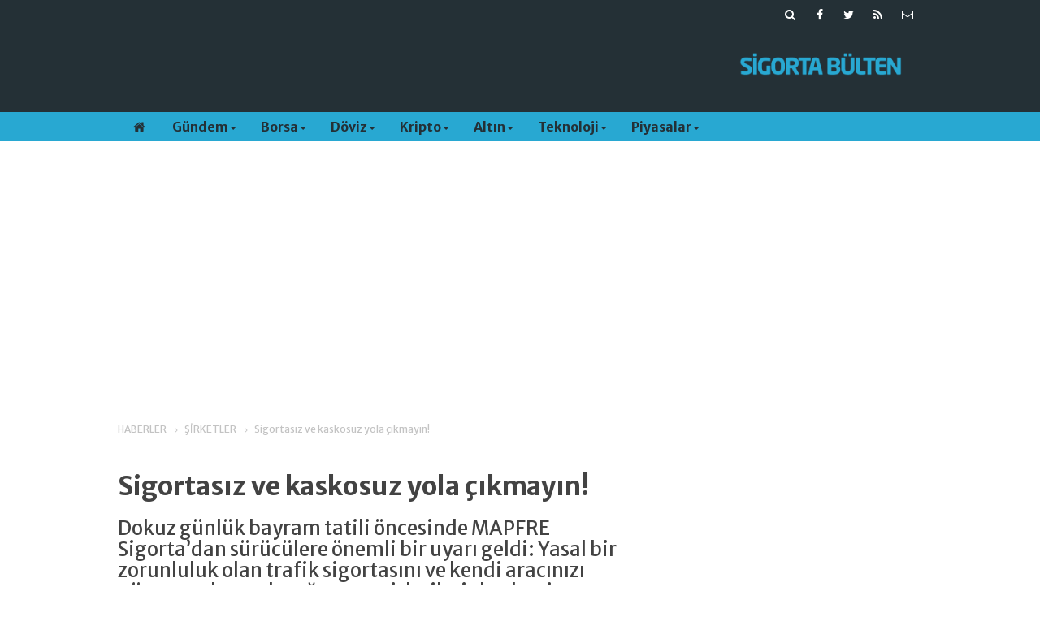

--- FILE ---
content_type: text/html; charset=UTF-8
request_url: https://sigortabulten.com/sigortasiz-ve-kaskosuz-yola-cikmayin-1642h.htm
body_size: 9745
content:
<!DOCTYPE html>
<html lang="tr" itemscope itemtype="http://schema.org/NewsArticle">
<head>
<base href="https://sigortabulten.com/" target="_self"/>
<meta http-equiv="Content-Type" content="text/html; charset=UTF-8" />
<meta http-equiv="Content-Language" content="tr" />
<meta name="viewport" content="width=device-width,initial-scale=1,minimum-scale=1,maximum-scale=1,user-scalable=0" />
<link rel="icon" href="/favicon.ico?1"> 
<title>Sigortasız ve kaskosuz yola çıkmayın!</title>
<meta name="keywords" content="mapfre sigorta,sigorta,kasko,trafik sigortası" />
<meta name="description" content="Dokuz günlük bayram tatili öncesinde MAPFRE Sigorta’dan sürücülere önemli bir uyarı geldi: Yasal bir zorunluluk olan trafik sigortasını ve kendi aracınızı güvence altına alacağınız genişletilmiş kasko sigortanızı yaptırmayı ihmal etmeyin" />
<link rel="canonical" href="https://sigortabulten.com/sigortasiz-ve-kaskosuz-yola-cikmayin-1642h.htm" />
<link rel="amphtml" href="https://sigortabulten.com/service/amp/sigortasiz-ve-kaskosuz-yola-cikmayin-1642h.htm">
<link rel="image_src" type="image/jpeg" href="https://sigortabulten.com/d/news/555.jpg" />
<meta name="DC.date.issued" content="2019-06-02T10:52:50+00:00" />
<meta itemprop="keywords" name="news_keywords" content="mapfre sigorta,sigorta,kasko,trafik sigortası" />
<meta property="og:type" content="article" />
<meta property="og:site_name" content="Sigorta Bülten" />
<meta property="og:url" content="https://sigortabulten.com/sigortasiz-ve-kaskosuz-yola-cikmayin-1642h.htm" />
<meta property="og:title" content="Sigortasız ve kaskosuz yola çıkmayın!" />
<meta property="og:description" content="Dokuz günlük bayram tatili öncesinde MAPFRE Sigorta’dan sürücülere önemli bir uyarı geldi: Yasal bir zorunluluk olan trafik sigortasını ve kendi aracınızı güvence altına alacağınız genişletilmiş kasko sigortanızı yaptırmayı ihmal etmeyin" />
<meta property="og:image" content="https://sigortabulten.com/d/news/555.jpg" />
<meta property="og:image:width" content="880" />
<meta property="og:image:height" content="440" />
<meta name="twitter:card" content="summary_large_image">
<meta name="twitter:image" content="https://sigortabulten.com/d/news/555.jpg" />
<meta name="twitter:site" content="@@Sigortabulten">
<meta name="twitter:url" content="https://sigortabulten.com/sigortasiz-ve-kaskosuz-yola-cikmayin-1642h.htm">
<meta name="twitter:title" content="Sigortasız ve kaskosuz yola çıkmayın!" />
<meta name="twitter:description" content="Dokuz günlük bayram tatili öncesinde MAPFRE Sigorta’dan sürücülere önemli bir uyarı geldi: Yasal bir zorunluluk olan trafik sigortasını ve kendi aracınızı güvence altına alacağınız genişletilmiş kasko sigortanızı yaptırmayı ihmal etmeyin" />
<meta itemprop="author" content="Sigorta Bülten" />
<meta itemprop="url" content="https://sigortabulten.com/sigortasiz-ve-kaskosuz-yola-cikmayin-1642h.htm" />
<meta itemprop="thumbnailUrl" content="https://sigortabulten.com/d/news_t/555.jpg" />
<meta itemprop="articleSection" content="Şirketler" />
<meta itemprop="dateCreated" content="2019-06-02T10:52:50+00:00" />
<meta itemprop="dateModified" content="2019-06-02T10:52:50+00:00" />
<meta itemprop="mainEntityOfPage" content="https://sigortabulten.com/sirketler-haberleri-3hk.htm" />
<meta itemprop="image" content="https://sigortabulten.com/d/news/555.jpg" />
<meta itemprop="image" content="https://sigortabulten.com/d/news/555.jpg" />
<meta itemprop="headline" content="Sigortasız ve kaskosuz yola çıkmayın!" />
<!-- Yandex.Metrika counter -->
<script type="text/javascript" >
   (function(m,e,t,r,i,k,a){m[i]=m[i]||function(){(m[i].a=m[i].a||[]).push(arguments)};
   m[i].l=1*new Date();
   for (var j = 0; j < document.scripts.length; j++) {if (document.scripts[j].src === r) { return; }}
   k=e.createElement(t),a=e.getElementsByTagName(t)[0],k.async=1,k.src=r,a.parentNode.insertBefore(k,a)})
   (window, document, "script", "https://mc.yandex.ru/metrika/tag.js", "ym");

   ym(95278485, "init", {
        clickmap:true,
        trackLinks:true,
        accurateTrackBounce:true
   });
</script>
<noscript><div><img src="https://mc.yandex.ru/watch/95278485" style="position:absolute; left:-9999px;" alt="" /></div></noscript>
<!-- /Yandex.Metrika counter -->



<!-- Google tag (gtag.js) -->
<script async src="https://www.googletagmanager.com/gtag/js?id=G-ERRLB4128L"></script>
<script>
  window.dataLayer = window.dataLayer || [];
  function gtag(){dataLayer.push(arguments);}
  gtag('js', new Date());

  gtag('config', 'G-ERRLB4128L');
</script>




<link rel="manifest" href="/manifest.json?data=Bildirt">
<script>var uygulamaid="9185-8620-5758-4451-4360-6";</script>
<script src="https://cdn2.bildirt.com/BildirtSDKfiles.js"></script><link href="https://sigortabulten.com/s/style.css?210121.css" type="text/css" rel="stylesheet" />
<script type="text/javascript">var BURL="https://sigortabulten.com/"; var SURL="https://sigortabulten.com/s/"; var DURL="https://sigortabulten.com/d/";</script>
<script type="text/javascript" src="https://sigortabulten.com/s/function.js?210121.js"></script>
<meta name="google-site-verification" content="XNhjyp4-JBInSHQ2N329xPhcssB5AjCHEMCVULWGr6Y" />

<script async src="https://pagead2.googlesyndication.com/pagead/js/adsbygoogle.js?client=ca-pub-9691550167426434"
     crossorigin="anonymous"></script>


<!--[if lt IE 9]>
<script src="https://oss.maxcdn.com/html5shiv/3.7.2/html5shiv.min.js"></script>
<script src="https://oss.maxcdn.com/respond/1.4.2/respond.min.js"></script>
<![endif]-->
</head>
<body class="body-main ">
<div class="mobile-nav-menu-back"></div><div class="mobile-nav-menu"><div class="menu-head clearfix"><div class="nav-social col-xs-12 mobile-nav-social"><a href="https://sigortabulten.com/mail_list_add.php" target="_blank" title="E-Bülten Kayıt"><i class="icon-mail"></i></a><a href="https://sigortabulten.com/rss/" target="_blank" title="RSS, News Feed, Haber Beslemesi"><i class="icon-rss"></i></a><a href="https://twitter.com/@Sigortabulten" rel="nofollow" target="_blank" title="Twitter ile takip et"><i class="icon-twitter"></i></a><a href="https://www.facebook.com/sigortabulten" rel="nofollow" target="_blank" title="Facebook ile takip et"><i class="icon-facebook"></i></a><a href="https://sigortabulten.com/search_result.php" title="Site içi arama"><i class="icon-search"></i></a></div><span class="mobile-nav-menu-close">X</a></div><div class="menu-container"><a class="dropdown" href="./yazarlar.htm" target="_blank">Yazarlar</a><a class="dropdown" href="https://sigortabulten.com/gundem-haberleri-1hk.htm" target="_self">Gündem</a><a class="dropdown" href="https://sigortabulten.com/borsa-haberleri-14hk.htm" target="_self">Borsa</a><a class="dropdown" href="https://sigortabulten.com/doviz-haberleri-17hk.htm" target="_self">Döviz</a><a class="dropdown" href="https://sigortabulten.com/kripto-haberleri-11hk.htm" target="_self">Kripto</a><a class="dropdown" href="https://sigortabulten.com/altin-haberleri-23hk.htm" target="_self">Altın</a><a class="dropdown" href="https://sigortabulten.com/teknoloji-haberleri-22hk.htm" target="_self">Teknoloji</a><a class="dropdown" href="https://sigortabulten.com/piyasalar-haberleri-25hk.htm" target="_self">Piyasalar</a></div></div><header class="base-header"><div class="container"><div class="row"><div class="nav-social col-xs-12 "><a href="https://sigortabulten.com/mail_list_add.php" target="_blank" title="E-Bülten Kayıt"><i class="icon-mail"></i></a><a href="https://sigortabulten.com/rss/" target="_blank" title="RSS, News Feed, Haber Beslemesi"><i class="icon-rss"></i></a><a href="https://twitter.com/@Sigortabulten" rel="nofollow" target="_blank" title="Twitter ile takip et"><i class="icon-twitter"></i></a><a href="https://www.facebook.com/sigortabulten" rel="nofollow" target="_blank" title="Facebook ile takip et"><i class="icon-facebook"></i></a><a href="https://sigortabulten.com/search_result.php" title="Site içi arama"><i class="icon-search"></i></a></div><div class="banner col-xs-12 col-sm-9"><script async src="https://pagead2.googlesyndication.com/pagead/js/adsbygoogle.js?client=ca-pub-9691550167426434"
     crossorigin="anonymous"></script>
<!-- SB_logoyani -->
<ins class="adsbygoogle"
     style="display:inline-block;width:728px;height:90px"
     data-ad-client="ca-pub-9691550167426434"
     data-ad-slot="5341892751"></ins>
<script>
     (adsbygoogle = window.adsbygoogle || []).push({});
</script></div><a class="logo col-sm-3 hidden-xs" href="https://sigortabulten.com/" rel="home"><img class="img-responsive" src="https://sigortabulten.com/s/i/logo.png" alt="Sigorta Bülten" width="200" height="48" /></a></div></div></header><nav id="header-navbar" class="header-navbar navbar-inverse" data-spy="affix" data-offset-top="126"><div class="container"><div class="row"><div class="navbar-header"><button type="button" class="navbar-toggle toggle-menu menu-left push-body pull-left jPushMenuBtn" data-toggle="collapse"><span class="icon-bar"></span><span class="icon-bar"></span><span class="icon-bar"></span></button><a class="logo-m visible-xs" href="https://sigortabulten.com/" rel="home"><img src="https://sigortabulten.com/s/i/logo-2.png" alt="Sigorta Bülten" /></a></div><div id="nav-menu" class="push-menu"><ul class="nav navbar-nav navbar-horizontal hidden-xs"><li><a href="https://sigortabulten.com/" target="_self"><i class="icon-home"></i></a></li><li class="dropdown nav-dropdown"><a class="dropdown-toggle" href="https://sigortabulten.com/gundem-haberleri-1hk.htm" target="_self">Gündem<span class="caret"></span></a><div class="dropdown-menu"><div class="col-sm-12 menu-cat-news"><div class="col-xs-2"><a href="kasko-ve-trafik-sigortasi-arasindaki-farklar-6360h.htm"><div class="imgc"><img src="https://sigortabulten.com/d/news_t/2988.jpg" alt="Kasko ve Trafik Sigortası Arasındaki Farklar" /></div><span class="title">Kasko ve Trafik Sigortası Arasındaki Farklar</span></a></div><div class="col-xs-2"><a href="trumptan-tahrani-terk-edin-cagrisi-6357h.htm"><div class="imgc"><img src="https://sigortabulten.com/d/news_t/574.jpg" alt="Trump&#039;tan &quot;Tahran&#039;ı terk edin&quot; çağrısı!" /></div><span class="title">Trump'tan "Tahran'ı terk edin" çağrısı!</span></a></div><div class="col-xs-2"><a href="istanbulda-mayista-tuketici-fiyatlari-283-artti-6355h.htm"><div class="imgc"><img src="https://sigortabulten.com/d/news_t/410.jpg" alt="İstanbul&#039;da Mayıs&#039;ta tüketici fiyatları %2,83 arttı" /></div><span class="title">İstanbul'da Mayıs'ta tüketici fiyatları %2,83 arttı</span></a></div><div class="col-xs-2"><a href="trump-ve-xi-yakinda-gorusebilir-6354h.htm"><div class="imgc"><img src="https://sigortabulten.com/d/news_t/2984.jpg" alt="Trump ve Xi yakında görüşebilir" /></div><span class="title">Trump ve Xi yakında görüşebilir</span></a></div><div class="col-xs-2"><a href="is-dunyasinda-vestel-panigi-buyuyor-6352h.htm"><div class="imgc"><img src="https://sigortabulten.com/d/news_t/2983.jpg" alt="İs dünyasında &quot;Vestel paniği&quot; büyüyor!" /></div><span class="title">İs dünyasında "Vestel paniği" büyüyor!</span></a></div><div class="col-xs-2"><a href="ultra-zenginler-altinlarini-singapurda-sakliyorlar-6351h.htm"><div class="imgc"><img src="https://sigortabulten.com/d/news_t/2982.jpg" alt="Ultra zenginler altınlarını Singapur&#039;da saklıyorlar" /></div><span class="title">Ultra zenginler altınlarını Singapur'da saklıyorlar</span></a></div></div></div></li><li class="dropdown nav-dropdown"><a class="dropdown-toggle" href="https://sigortabulten.com/borsa-haberleri-14hk.htm" target="_self">Borsa<span class="caret"></span></a><div class="dropdown-menu"><div class="col-sm-12 menu-cat-news"><div class="col-xs-2"><a href="dow-jones-vadeliler-yogun-hafta-baslangicinda-yukseldi-6358h.htm"><div class="imgc"><img src="https://sigortabulten.com/d/news_t/2986.jpg" alt="Dow Jones vadeliler yoğun hafta başlangıcında yükseldi" /></div><span class="title">Dow Jones vadeliler yoğun hafta başlangıcında yükseldi</span></a></div><div class="col-xs-2"><a href="gelecek-bu-sektorde-kimler-e-para-isine-yatirim-yapiyor-5617h.htm"><div class="imgc"><img src="https://sigortabulten.com/d/news_t/2514.jpg" alt="Gelecek bu sektörde... Kimler e-para işine yatırım yapıyor?" /></div><span class="title">Gelecek bu sektörde... Kimler e-para işine yatırım yapıyor?</span></a></div><div class="col-xs-2"><a href="kocfinanstan-start-uplara-destek-5188h.htm"><div class="imgc"><img src="https://sigortabulten.com/d/news_t/2197.jpg" alt="Koçfinans’tan start-up’lara destek" /></div><span class="title">Koçfinans’tan start-up’lara destek</span></a></div><div class="col-xs-2"><a href="marsh-turkiyeye-yeni-transfer-4012h.htm"><div class="imgc"><img src="https://sigortabulten.com/d/news_t/1516.jpg" alt="Marsh Türkiye&#039;ye yeni transfer" /></div><span class="title">Marsh Türkiye'ye yeni transfer</span></a></div><div class="col-xs-2"><a href="kamil-demirel-magdeburger-sigortada-devam-edecek-3985h.htm"><div class="imgc"><img src="https://sigortabulten.com/d/news_t/1498.jpg" alt="Kâmil Demirel, Magdeburger Sigorta&#039;da devam edecek" /></div><span class="title">Kâmil Demirel, Magdeburger Sigorta'da devam edecek</span></a></div><div class="col-xs-2"><a href="avivasaya-yeni-genel-mudur-yardimcisi-3968h.htm"><div class="imgc"><img src="https://sigortabulten.com/d/news_t/1487.jpg" alt="AvivaSA’ya yeni genel müdür yardımcısı" /></div><span class="title">AvivaSA’ya yeni genel müdür yardımcısı</span></a></div></div></div></li><li class="dropdown nav-dropdown"><a class="dropdown-toggle" href="https://sigortabulten.com/doviz-haberleri-17hk.htm" target="_self">Döviz<span class="caret"></span></a><div class="dropdown-menu"><div class="col-sm-12 menu-cat-news"><div class="col-xs-2"><a href="japonya-maliye-bakani-doviz-piyasalari-yakindan-izleniyor-6335h.htm"><div class="imgc"><img src="https://sigortabulten.com/d/news_t/2976.jpg" alt="Japonya Maliye Bakanı: Döviz Piyasaları Yakından İzleniyor" /></div><span class="title">Japonya Maliye Bakanı: Döviz Piyasaları Yakından İzleniyor</span></a></div></div></div></li><li class="dropdown nav-dropdown"><a class="dropdown-toggle" href="https://sigortabulten.com/kripto-haberleri-11hk.htm" target="_self">Kripto<span class="caret"></span></a><div class="dropdown-menu"><div class="col-sm-12 menu-cat-news"><div class="col-xs-2"><a href="bitcoinde-100-bin-dolar-ne-zaman-6349h.htm"><div class="imgc"><img src="https://sigortabulten.com/d/news_t/1535.jpg" alt="Bitcoin&#039;de 100 bin dolar ne zaman?" /></div><span class="title">Bitcoin'de 100 bin dolar ne zaman?</span></a></div><div class="col-xs-2"><a href="amazon-indirim-yapti-satis-rekorlari-kirdi-6334h.htm"><div class="imgc"><img src="https://sigortabulten.com/d/news_t/2975.jpg" alt="Amazon indirim yaptı, satış rekorları kırdı!" /></div><span class="title">Amazon indirim yaptı, satış rekorları kırdı!</span></a></div><div class="col-xs-2"><a href="dunyada-calisanlarin-70i-iklim-degisikligi-riski-ile-karsi-karsiya-6281h.htm"><div class="imgc"><img src="https://sigortabulten.com/d/news_t/2078.jpg" alt="Dünyada çalışanların %70&#039;i iklim değişikliği riski ile karşı karşıya" /></div><span class="title">Dünyada çalışanların %70'i iklim değişikliği riski ile karşı karşıya</span></a></div><div class="col-xs-2"><a href="sigortaladim-comdan-meb-ile-isbirligi-6057h.htm"><div class="imgc"><img src="https://sigortabulten.com/d/news_t/2779.jpg" alt="sigortaladım.com&#039;dan MEB ile işbirliği" /></div><span class="title">sigortaladım.com'dan MEB ile işbirliği</span></a></div><div class="col-xs-2"><a href="agesa-3-stkya-hibe-destegi-verecek-6017h.htm"><div class="imgc"><img src="https://sigortabulten.com/d/news_t/1870.jpg" alt="AgeSA, 3 STK’ya hibe desteği verecek" /></div><span class="title">AgeSA, 3 STK’ya hibe desteği verecek</span></a></div><div class="col-xs-2"><a href="rs-otomotivden-oto-sigortalari-hasar-egitimine-destek-5999h.htm"><div class="imgc"><img src="https://sigortabulten.com/d/news_t/2740.jpg" alt="RS Otomotiv&#039;den &quot;Oto Sigortaları Hasar Eğitimi&quot;ne destek" /></div><span class="title">RS Otomotiv'den "Oto Sigortaları Hasar Eğitimi"ne destek</span></a></div></div></div></li><li class="dropdown nav-dropdown"><a class="dropdown-toggle" href="https://sigortabulten.com/altin-haberleri-23hk.htm" target="_self">Altın<span class="caret"></span></a><div class="dropdown-menu"><div class="col-sm-12 menu-cat-news"><div class="col-xs-2"><a href="en-avantajlisi-gram-altin-6348h.htm"><div class="imgc"><img src="https://sigortabulten.com/d/news_t/1189.jpg" alt="En avantajlısı gram altın" /></div><span class="title">En avantajlısı gram altın</span></a></div><div class="col-xs-2"><a href="altin-fiyatlari-dolar-baskisiyla-geriledi-6342h.htm"><div class="imgc"><img src="https://sigortabulten.com/d/news_t/2591.jpg" alt="Altın fiyatları dolar baskısıyla geriledi" /></div><span class="title">Altın fiyatları dolar baskısıyla geriledi</span></a></div><div class="col-xs-2"><a href="47-sanatcinin-2000-eseri-address-hotel-istanbulda-5414h.htm"><div class="imgc"><img src="https://sigortabulten.com/d/news_t/2385.jpg" alt="47 sanatçının 2000 eseri Address Hotel Istanbul’da" /></div><span class="title">47 sanatçının 2000 eseri Address Hotel Istanbul’da</span></a></div><div class="col-xs-2"><a href="kendi-kendini-temizleyen-kulakliklar-5178h.htm"><div class="imgc"><img src="https://sigortabulten.com/d/news_t/2190.jpg" alt="Kendi kendini temizleyen kulaklıklar" /></div><span class="title">Kendi kendini temizleyen kulaklıklar</span></a></div><div class="col-xs-2"><a href="hyundai-tucson-hybrid-turkiyede-5167h.htm"><div class="imgc"><img src="https://sigortabulten.com/d/news_t/2182.jpg" alt="Hyundai TUCSON “hybrid” Türkiye’de" /></div><span class="title">Hyundai TUCSON “hybrid” Türkiye’de</span></a></div></div></div></li><li class="dropdown nav-dropdown"><a class="dropdown-toggle" href="https://sigortabulten.com/teknoloji-haberleri-22hk.htm" target="_self">Teknoloji<span class="caret"></span></a><div class="dropdown-menu"><div class="col-sm-12 menu-cat-news"><div class="col-xs-2"><a href="apple-yapay-zeka-modellerini-gelistiricilere-resmen-acti-6356h.htm"><div class="imgc"><img src="https://sigortabulten.com/d/news_t/2985.jpg" alt="Apple Yapay Zeka Modellerini Geliştiricilere Resmen Açtı" /></div><span class="title">Apple Yapay Zeka Modellerini Geliştiricilere Resmen Açtı</span></a></div><div class="col-xs-2"><a href="ferrari-efsanesi-gtonun-40-yil-donumu-kutlaniyor-6275h.htm"><div class="imgc"><img src="https://sigortabulten.com/d/news_t/2932.jpg" alt="Ferrari efsanesi GTO&#039;nun 40. yıl dönümü kutlanıyor!" /></div><span class="title">Ferrari'nin efsanesine 40 yaş kutlaması!</span></a></div><div class="col-xs-2"><a href="applein-iphone-15-pro-max-mi-yoksa-samsung-veya-google-mi-daha-hizli-6270h.htm"><div class="imgc"><img src="https://sigortabulten.com/d/news_t/2928.jpg" alt="Apple&#039;ın iPhone 15 Pro Max mi yoksa Samsung veya Google mı daha hızlı?" /></div><span class="title">iPhone 15 Pro Max mi hızlı Samsung veya Google mı?</span></a></div><div class="col-xs-2"><a href="ebay-gittigidiyoru-kapatarak-turkiyedeki-faaliyetine-son-veriyor-5255h.htm"><div class="imgc"><img src="https://sigortabulten.com/d/news_t/2249.jpg" alt="eBay, Gittigidiyor&#039;u kapatarak Türkiye&#039;deki faaliyetine son veriyor" /></div><span class="title">gittigidiyor.com kapanıyor</span></a></div><div class="col-xs-2"><a href="sigorta-sektorune-robotik-cozumler-5168h.htm"><div class="imgc"><img src="https://sigortabulten.com/d/news_t/2183.jpg" alt="Sigorta sektörüne ‘robotik’ çözümler" /></div><span class="title">Sigorta sektörüne ‘robotik’ çözümler</span></a></div></div></div></li><li class="dropdown nav-dropdown"><a class="dropdown-toggle" href="https://sigortabulten.com/piyasalar-haberleri-25hk.htm" target="_self">Piyasalar<span class="caret"></span></a><div class="dropdown-menu"><div class="col-sm-12 menu-cat-news"><div class="col-xs-2"><a href="hedge-fonlar-teknoloji-hisselerini-terk-ediyor-6359h.htm"><div class="imgc"><img src="https://sigortabulten.com/d/news_t/2987.jpg" alt="Hedge fonlar teknoloji hisselerini terk ediyor" /></div><span class="title">Hedge fonlar teknoloji hisselerini terk ediyor</span></a></div><div class="col-xs-2"><a href="ons-altin-2-haftanin-zirvesine-yakin-islem-gormeye-devam-ediyor-6353h.htm"><div class="imgc"><img src="https://sigortabulten.com/d/news_t/1189.jpg" alt="Ons altın 2 haftanın zirvesine yakın işlem görmeye devam ediyor" /></div><span class="title">Ons altın 2 haftanın zirvesine yakın işlem görmeye devam ediyor</span></a></div><div class="col-xs-2"><a href="dow-jones-sp-500-ve-nasdaqta-bu-hafta-gundemi-belirleyen-gelismeler-6336h.htm"><div class="imgc"><img src="https://sigortabulten.com/d/news_t/2927.jpg" alt="Dow Jones, S&amp;P 500 ve Nasdaq&#039;ta bu hafta gündemi belirleyen gelişmeler" /></div><span class="title">New York borsasında bu hafta gündemi belirleyen gelişmeler</span></a></div><div class="col-xs-2"><a href="bist-100-icinde-29-temmuz-icin-guclu-al-guclu-sat-sinyali-veren-hisseler-6332h.htm"><div class="imgc"><img src="https://sigortabulten.com/d/news_t/2973.jpg" alt="BİST 100 içinde 29 Temmuz için GÜÇLÜ AL &amp; GÜÇLÜ SAT sinyali veren hisseler" /></div><span class="title">BİST 100 içinde 29 Temmuz için GÜÇLÜ AL & GÜÇLÜ SAT sinyali veren hisseler</span></a></div></div></div></li></ul></div></div></div></nav><div class="offset-top"></div><div class="container"><div class="banner banner-wide"><script data-cfasync="false" async src="https://pagead2.googlesyndication.com/pagead/js/adsbygoogle.js?client=ca-pub-9691550167426434"
     crossorigin="anonymous"></script>
<!-- SB_logoustu1 -->
<ins class="adsbygoogle"
     style="display:block"
     data-ad-client="ca-pub-9691550167426434"
     data-ad-slot="5753791458"
     data-ad-format="auto"
     data-full-width-responsive="true"></ins>
<script>
     (adsbygoogle = window.adsbygoogle || []).push({});
</script></div></div><main role="main"><div class="container"><div class="row"><div class="page-title"><ol>
<li><a href="https://sigortabulten.com/"><h1>HABERLER</h1></a></li>
<li><a href="https://sigortabulten.com/sirketler-haberleri-3hk.htm"><h2>ŞİRKETLER</h2></a></li>
<li><span>Sigortasız ve kaskosuz yola çıkmayın!</span></li></ol></div></div></div><div class="container"><div class="row"><div class="col-md-8 col-xs-12"><div id="news-1642" data-order="1" data-id="1642" data-title="Sigortasız ve kaskosuz yola çıkmayın!" data-url="https://sigortabulten.com/sigortasiz-ve-kaskosuz-yola-cikmayin-1642h.htm"><h1 class="content-title" itemprop="name">Sigortasız ve kaskosuz yola çıkmayın!</h1><h2 class="content-description" itemprop="description"><summary>Dokuz günlük bayram tatili öncesinde MAPFRE Sigorta’dan sürücülere önemli bir uyarı geldi: Yasal bir zorunluluk olan trafik sigortasını ve kendi aracınızı güvence altına alacağınız genişletilmiş kasko sigortanızı yaptırmayı ihmal etmeyin</summary></h2><div class="imgc image"><img src="https://sigortabulten.com/d/news/555.jpg" alt="Sigortasız ve kaskosuz yola çıkmayın!" /></div><aside class="article-side clearfix"><div class="content-date" itemprop="datePublished" content="2019-06-02T10:49:00+00:00"><span>02 Haziran 2019 Pazar 10:49</span></div><div class="text-size"><span onclick="changeFontSize('.text-content', 'u');" title="Yazıyı büyüt">A+</span><span onclick="changeFontSize('.text-content', 'd');" title="Yazıyı küçült">A-</span></div><div class="content-tools bookmark-block" data-type="1"><a class="icon-mail-alt" rel="nofollow" href="javascript:void(0)" onclick="return openPopUp_520x390('https://sigortabulten.com/send_to_friend.php?type=1&amp;id=1642');" title="Arkadaşına Gönder"></a><a class="icon-print" rel="nofollow" href="javascript:void(0)" onclick="return openPopUp_670x500('https://sigortabulten.com/print.php?type=1&amp;id=1642')" title="Yazdır"></a><span class="icon-comment" onclick="$.scrollTo('#comment_form_1642', 600);" title="Yorum Yap"></span></div></aside><article class="news-detail clearfix"><div itemprop="articleBody" class="text-content"><p>Ramazan Bayramı’ndaki dokuz günlük tatil nedeniyle yollara çıkmaya hazırlanan pek çok kişi, yolculuk için özel araçlarını tercih ediyor. Tatile çıkmadan önce aracın bakımının yanı sıra trafik sigortası ve genişletilmiş kasko sigortasını da yaptırmak ise yolda karşılaşılabilecek olumsuz durumlara karşı büyük önem taşıyor.</p><p>Volkan Babür: Sürücülerin hem trafik sigortası hem de kasko yaptırmalarını öneriyoruz</p><p>MAPFRE Sigorta İcra Kurulu Üyesi ve Teknik Alanlar Genel Müdür Yardımcısı Volkan Babür, bayramda arabasıyla yola çıkacaklara önemli uyarılarda bulundu. Bayramda milyonlarca aracın aynı anda yola çıkması nedeniyle sürücülerin çok daha dikkatli olmaları gerektiğini hatırlatan Babür, “Hepimizin büyük sevinç yaşadığı bayramda, yollarımızda istenmeyen olaylar yaşanmaması için sürücülerimizin araçlarının tüm bakımlarını yaptırmaları, özellikle uzun yola gideceklerin uykusuz kalmamaları ve gözlerini bir an olsun yoldan ayırmamaları çok önemli. Bunun yanı sıra araçlarının yasal bir zorunluluk olan trafik sigortalarını mutlaka kontrol etmelerini ve genişletilmiş kasko sigortasını yaptırmalarını öneriyoruz” dedi.</p><p><strong>“Trafik sigortası ve kasko farklı amaçlara hizmet ediyor”</strong></p><p>Zorunlu trafik sigortası ve genişletilmiş kasko sigortasının zaman zaman sürücüler tarafından dahi karıştırılabildiğini söyleyen Volkan Babür, sözlerini şöyle sürdürdü, “Zorunlu trafik sigortası, kaza durumunda karşı tarafa ve üçüncü kişilere verdiğiniz zararları karşılar. Bu zararlar maddi olduğu gibi sağlık giderleri, sürekli sakatlık teminatı ve vefat durumunu da kapsar. Genişletilmiş Kasko Sigortası ise kazalarda ve diğer risklerde kendi aracınızı güvence altına alır. Dolayısıyla büyük emeklerle alınan, gözümüz gibi baktığımız araçları güvence altına almak için genişletilmiş kasko sigortası yaptırmak şart. Genişletilmiş kasko, sigortası, trafik sigortası gibi zorunlu değil ancak iki sigorta türü farklı amaçlara hizmet ettiği için birbirinin tamamlayıcı niteliğindedir.”</p><p><strong>Zorunlu trafik sigortası ve yol yardımı bir arada</strong></p><p>Başta yola çıkmadan önce ihmal edilen kontroller olmak üzere, araçların çeşitli nedenlerle yolda kalabildiğini de hatırlatan Volkan Babür, “MAPFRE Sigorta olarak sigortacılığa yeni bir bakış açısı getirerek oluşturduğumuz MİXTRAFİK ile zorunlu trafik sigortası, yol yardımı ve onarım desteğini tek pakette sunuyoruz. Yol yardımı, lastik tamiri, mini onarım, oto cam değişimi, ikame araç gibi birçok ek güvenceyi tek bir poliçede sağlayarak müşterilerimizin her anlarında yanlarında oluyoruz. Ayrıca, tatile giderken geride bırakılan evlerin yangın, su basması ve hırsızlık gibi talihsiz olaylardan etkilenmemesi ve maddi açıdan ek yük yaratmaması için konut sigortası yaptırılmasını öneriyoruz.” diye konuştu.</p><p><strong>MAPFRE Sigorta’dan Aracıyla Bayram Tatiline Çıkacaklara 10 Altın Öneri!</strong></p><p>1-Motor yağının azalması, mekanik parçaların birbirine sürtünmesine ve motorun zarar görmesine neden olur. Bu nedenle motor kapalıyken yağ seviyesini kontrol edin ve gerekliyse motora yağ ekleyin.</p><p>2-Sileceklerin yol görüşünüzün olumsuz etkilenmemesi için işlevlerini sağlıklı bir şekilde yerine getirmesi gerekir. Bu nedenle sileceklerin iyi durumda olduğundan emin olun ve gerekliyse ön cam yıkama suyu ekleyin.</p><p>3-Araç kullanırken sadece önünüze değil, arkanıza da bakmanız gerekir! Dikiz aynasını ve yan aynaları kontrol edip sağlıklı görüş açısı sunduklarına emin olun.</p><p>4-Karanlıkta görüşünüzün iyi olabilmesi için farların yönünü uygun şekilde ayarlayın ve fren lambalarını kontrol edin.</p><p>5-Lastikler, yol tutuşu ile doğrudan ilgilidir. Yola çıkmadan önce lastikte aşınma olup olmadığını ve lastik basıncının seviyesini kontrol edin.</p><p>6-Aküde bir sorun olması yolda kalmanıza, akü başlarının oksitlenmesi ise otomobilinizin çekiş gücünün azalmasına neden olabilir. Bu nedenle akünüzü gözden geçirin ve akü başlarını temizleyin.</p><p>7-Güvenli bir sürüş için frenleri kontrol edin ve fren balatalarında aşınma olup olmadığını inceleyin.</p><p>8-Frenlerin iyi çalışabilmesi için hidrolik yağı da oldukça önemlidir. Bir ölçme çubuğu kullanarak fren hidrolik yağı seviyesini kontrol edin.</p><p>9-Yolda karşılaşabileceğiniz olumsuz durumlara karşı trafik seti ve ilk yardım çantanızın eksiksiz olduğundan emin olun.</p><p>10-Ehliyet, ruhsat, nüfus cüzdanı, aracınıza ilişkin sigorta poliçeleriniz gibi tüm gerekli belgeleri yanınızda bulundurun.</p></div><div class="news-label"><i class="icon-tag"></i> <span>Etiketler :</span> <a href="https://sigortabulten.com/mapfre-sigorta-haberleri.htm" title="mapfre sigorta haberleri" rel="tag">mapfre sigorta</a>, <a href="https://sigortabulten.com/sigorta-haberleri.htm" title="sigorta haberleri" rel="tag">sigorta</a>, <a href="https://sigortabulten.com/kasko-haberleri.htm" title="kasko haberleri" rel="tag">kasko</a>, <a href="https://sigortabulten.com/trafik-sigortas%C4%B1-haberleri.htm" title="trafik sigortası haberleri" rel="tag">trafik sigortası</a></div></article><div class="middle_sub_page_title"><span>Önceki ve Sonraki Haberler</span></div><div class="news-other-nav clearfix"><a class="prev" href="https://sigortabulten.com/axadan-dunya-sigaraya-hayir-gunune-destek-1641h.htm" rel="prev"><i class="icon-angle-left"></i><img class="img-responsive" src="https://sigortabulten.com/d/news_t/93.jpg" alt="" /><span class="t">AXA’dan 'Dünya Sigaraya Hayır Günü'ne destek</span></a><a class="next" href="https://sigortabulten.com/mayis-ayi-enflasyonu-aciklandi-1643h.htm" rel="next"><i class="icon-angle-right"></i><img class="img-responsive" src="https://sigortabulten.com/d/news_t/377.jpg" alt="" /><span class="t">Mayıs ayı enflasyonu açıklandı</span></a></div></div></div><aside class="col-md-4 col-xs-12"></aside></div></div></main><footer class="base-footer"><div class="container"><div class="row row-flex footer-links"><div class="col-md-3 col-ms-6 col-xs-12"><h3><a href="https://sigortabulten.com/kategoriler.htm">Kategoriler</a></h3><ul><li class="parent"><a href="https://sigortabulten.com/gundem-haberleri-1hk.htm" target="_self">Gündem</a></li><li class="parent"><a href="https://sigortabulten.com/borsa-haberleri-14hk.htm" target="_self">Borsa</a></li><li class="parent"><a href="https://sigortabulten.com/doviz-haberleri-17hk.htm" target="_self">Döviz</a></li><li class="parent"><a href="https://sigortabulten.com/kripto-haberleri-11hk.htm" target="_self">Kripto</a></li><li class="parent"><a href="https://sigortabulten.com/altin-haberleri-23hk.htm" target="_self">Altın</a></li><li class="parent"><a href="https://sigortabulten.com/teknoloji-haberleri-22hk.htm" target="_self">Teknoloji</a></li><li class="parent"><a href="https://sigortabulten.com/piyasalar-haberleri-25hk.htm" target="_self">Piyasalar</a></li><li class="parent"><a href="https://sigortabulten.com/sirketler-haberleri-3hk.htm" target="_self">Şirketler</a></li></ul></div><div class="col-md-3 col-ms-6 col-xs-12"><h3>Sosyal Medya</h3><ul><li class="no-icon"><a href="https://www.facebook.com/sigortabulten" rel="nofollow" target="_blank" title="Facebook ile takip et"><i class="icon-facebook-squared"></i> Facebook</a></li><li class="no-icon"><a href="https://twitter.com/@Sigortabulten" rel="nofollow" target="_blank" title="Twitter ile takip et"><i class="icon-twitter-squared"></i> Twitter</a></li><li class="no-icon"><a href="https://sigortabulten.com/rss/" target="_blank" title="RSS, News Feed, Haber Beslemesi"><i class="icon-rss-squared"></i> RSS</a></li></ul></div><div class="col-md-3 col-ms-6 col-xs-12"><h3>Kurumsal</h3><ul><li class="parent"><a href="https://sigortabulten.com/kunye-sf.htm" target="_self">Künye</a></li><li class="parent"><a href="https://sigortabulten.com/biz-kimiz-sf.htm" target="_self">Biz Kimiz</a></li><li class="parent"><a href="https://sigortabulten.com/contact.php" target="_self">İletişim</a></li><li class="parent"><a href="https://sigortabulten.com/reklam-5s.htm" target="_self">Reklam</a></li><li class="no-icon"><a href="https://sigortabulten.com/member_signup.php" title="Üye Kaydı"><i class="icon-user"></i> Üye Kaydı</a></li><li class="no-icon"><a href="https://sigortabulten.com/member_login.php" title="Üye girişi"><i class="icon-lock"></i> Üye Girişi</a></li></ul></div><div class="col-md-3 col-ms-6 col-xs-12 newsletter-side clearfix"><div class="col-xs-12 "><div class="explain"><h3>Abone Ol</h3></div><p>E-bültenlerimize abone olarak günlük gelişmelerden haberdar olabilirsiniz.</p><div class="controls clearfix"><form action="mail_list_add.php" method="post"><input class="email" type="text" name="email" /><button class="button" type="submit">Kayıt Ol</button></form></div></div></div></div></div><div class="info-container"><div class="container"><div class="info"></div><div class="cm-sign"><a href="http://www.cmbilisim.com/haber-portali-20s.htm" target="_blank" title="CMNews Haber Portalı Scripti">Haber Scripti</a><i class="icon-cm" title="CM Bilişim Teknolojileri"></i></div></div></div></footer><script type="application/ld+json">
[
    {
        "@context": "http://schema.org",
        "@type": "WebSite",
        "url": "https://sigortabulten.com/",
        "name": "Sigorta ve ekonomi haberleri - SİGORTA BÜLTEN",
        "description": "Sigorta sektörü ağırlıklı ekonomi haberleri, araştırmalar",
        "image": {
            "@type": "ImageObject",
            "url": "https://sigortabulten.com/s/i/facebook-default-share.png",
            "width": 600,
            "height": 315
        },
        "potentialAction": {
            "@type": "SearchAction",
            "target": "https://sigortabulten.com/search_result.php?search_key={search_term_string}",
            "query-input": "required name=search_term_string"
        }
    },
    {
        "@context": "http://schema.org",
        "@type": "Organization",
        "name": "Sigorta Bülten",
        "url": "https://sigortabulten.com/",
        "logo": "https://sigortabulten.com/s/i/logo.png",
        "telephone": "0 212 912 32 13",
        "address": "LibertePlus Digital Yayıncılık - Yeşilce Mahallesi Yunus Emre Caddesi Nil Ticaret Merkezi No: 8/1 34418 Kağıthane - İstanbul",
        "sameAs": [
            "https://www.facebook.com/sigortabulten",
            "https://twitter.com/@Sigortabulten"
        ]
    },
    {
        "@context": "http://schema.org",
        "@type": "BreadcrumbList",
        "itemListElement": [
            {
                "@type": "ListItem",
                "position": 1,
                "item": {
                    "@id": "https://sigortabulten.com/",
                    "name": "Haberler"
                }
            },
            {
                "@type": "ListItem",
                "position": 2,
                "item": {
                    "@id": "https://sigortabulten.com/sirketler-haberleri-3hk.htm",
                    "name": "Şirketler"
                }
            },
            {
                "@type": "ListItem",
                "position": 3,
                "item": {
                    "@id": "https://sigortabulten.com/sigortasiz-ve-kaskosuz-yola-cikmayin-1642h.htm",
                    "name": "Sigortasız ve kaskosuz yola çıkmayın!"
                }
            }
        ]
    },
    {
        "@context": "http://schema.org",
        "@type": "NewsArticle",
        "headline": "Sigortasız ve kaskosuz yola çıkmayın!",
        "datePublished": "2019-06-02T10:49:00+00:00",
        "dateModified": "2019-06-02T10:52:50+00:00",
        "mainEntityOfPage": {
            "@type": "WebPage",
            "@id": "https://sigortabulten.com/sigortasiz-ve-kaskosuz-yola-cikmayin-1642h.htm"
        },
        "image": {
            "@type": "ImageObject",
            "url": "https://sigortabulten.com/d/news/555.jpg",
            "width": 880,
            "height": 440
        },
        "author": {
            "@type": "Organization",
            "name": "Sigorta ve ekonomi haberleri - SİGORTA BÜLTEN"
        },
        "articleSection": "Şirketler",
        "description": "Dokuz günlük bayram tatili öncesinde MAPFRE Sigorta’dan sürücülere önemli bir uyarı geldi: Yasal bir zorunluluk olan trafik sigortasını ve kendi aracınızı güvence altına alacağınız genişletilmiş kasko sigortanızı yaptırmayı ihmal etmeyin",
        "name": "Sigortasız ve kaskosuz yola çıkmayın!",
        "url": "https://sigortabulten.com/sigortasiz-ve-kaskosuz-yola-cikmayin-1642h.htm",
        "keywords": "mapfre sigorta,sigorta,kasko,trafik sigortası",
        "alternativeHeadline": "Sigortasız ve kaskosuz yola çıkmayın!",
        "dateCreated": "2019-06-02T10:52:50+00:00",
        "inLanguage": "tr-TR",
        "genre": "news",
        "isFamilyFriendly": "True",
        "typicalAgeRange": "7-",
        "publisher": {
            "@type": "Organization",
            "name": "Sigorta Bülten",
            "logo": {
                "@type": "ImageObject",
                "url": "https://sigortabulten.com/s/i/logo.png",
                "width": "275",
                "height": "90"
            }
        }
    }
]
</script>
<!-- 0.0037918090820312 --></body></html>

--- FILE ---
content_type: text/html; charset=utf-8
request_url: https://www.google.com/recaptcha/api2/aframe
body_size: 250
content:
<!DOCTYPE HTML><html><head><meta http-equiv="content-type" content="text/html; charset=UTF-8"></head><body><script nonce="4CVlmh-mYS8_WYKacWqEKQ">/** Anti-fraud and anti-abuse applications only. See google.com/recaptcha */ try{var clients={'sodar':'https://pagead2.googlesyndication.com/pagead/sodar?'};window.addEventListener("message",function(a){try{if(a.source===window.parent){var b=JSON.parse(a.data);var c=clients[b['id']];if(c){var d=document.createElement('img');d.src=c+b['params']+'&rc='+(localStorage.getItem("rc::a")?sessionStorage.getItem("rc::b"):"");window.document.body.appendChild(d);sessionStorage.setItem("rc::e",parseInt(sessionStorage.getItem("rc::e")||0)+1);localStorage.setItem("rc::h",'1769430271307');}}}catch(b){}});window.parent.postMessage("_grecaptcha_ready", "*");}catch(b){}</script></body></html>

--- FILE ---
content_type: text/javascript
request_url: https://sigortabulten.com/s/function.js?210121.js
body_size: 60891
content:
function SymError(){return!0}function go(t){return window.open(t,"_blank",""),!1}function goSelf(t){return window.location=t,!1}function openPopUp_520x390(t,e){return window.open(t,e,"width=520, height=390, top=0, toolbar=0, location=0, directories=0, status=1, menuBar=0, scrollBars=1, resizable=0"),!1}function openPopUp_600x450(t,e){return window.open(t,e,"width=600, height=450, top=0, toolbar=0, location=0, directories=0, status=1, menuBar=0, scrollBars=1, resizable=0"),!1}function openPopUp_670x500(t,e){return window.open(t,e,"width=670, height=500, top=0, toolbar=0, location=0, directories=0, status=1, menuBar=0, scrollBars=1, resizable=0"),!1}function changeTarget(t){"string"==typeof t&&(t=t.indexOf("#")>=0||t.indexOf(".")>=0?$(t,document):document.getElementById(t)),$("a",t).not('[rel="self"],[rel="home"],[rel="page"],[rel="prev"],[rel="next"]').attr("target","_blank")}function Set_Cookie(t,e,n,o,r,s){var l=new Date;l.setTime(l.getTime()),n&&(n*=864e5);var c=new Date(l.getTime()+n);document.cookie=t+"="+escape(e)+(n?";expires="+c.toGMTString():"")+(o?";path="+o:"")+(r?";domain="+r:"")+(s?";secure":"")}function Get_Cookie(t){var e=document.cookie.indexOf(t+"="),n=e+t.length+1;if(!e&&t!=document.cookie.substring(0,t.length)||-1==e)return null;var o=document.cookie.indexOf(";",n);return -1==o&&(o=document.cookie.length),unescape(document.cookie.substring(n,o))}function Delete_Cookie(t,e,n){Get_Cookie(t)&&(document.cookie=t+"="+(e?";path="+e:"")+(n?";domain="+n:"")+";expires=Thu, 01-Jan-1970 00:00:01 GMT")}function getSWF(t,e,n,o,r,s){ID=s||"cmflashobject"+_FLASHID,document.write('<div id="'+ID+'" style="width: '+t+"px; height: "+e+"px; z-index: "+_ZINDEX+';"></div>');var l={};o||(o="opaque"),l.wmode=o,l.allowscriptaccess="always",r&&(l.flashvars=r),swfobject.embedSWF(n,ID,t,e,"6.0.0",!1,{},l,{}),_FLASHID+=1,_ZINDEX+=1}function deleteConfirm(){return!!confirm("Bu Kayıtı Silmek İstediğinizden Emin misiniz?")}function scrollPage(t){$("html, body").animate({scrollTop:t},600)}!function(t,e){"use strict";"object"==typeof module&&"object"==typeof module.exports?module.exports=t.document?e(t,!0):function(t){if(!t.document)throw Error("jQuery requires a window with a document");return e(t)}:e(t)}("undefined"!=typeof window?window:this,function(t,e){"use strict";var n=[],o=t.document,r=Object.getPrototypeOf,s=n.slice,l=n.concat,c=n.push,u=n.indexOf,d={},h=d.toString,p=d.hasOwnProperty,f=p.toString,g=f.call(Object),m={};function v(t,e){var n=(e=e||o).createElement("script");n.text=t,e.head.appendChild(n).parentNode.removeChild(n)}var y="3.2.1",b=function(t,e){return new b.fn.init(t,e)},w=/^[\s\uFEFF\xA0]+|[\s\uFEFF\xA0]+$/g,x=/^-ms-/,_=/-([a-z])/g,C=function(t,e){return e.toUpperCase()};function k(t){var e=!!t&&"length"in t&&t.length,n=b.type(t);return!("function"===n||b.isWindow(t))&&("array"===n||0===e||"number"==typeof e&&e>0&&e-1 in t)}b.fn=b.prototype={jquery:y,constructor:b,length:0,toArray:function(){return s.call(this)},get:function(t){return null==t?s.call(this):t<0?this[t+this.length]:this[t]},pushStack:function(t){var e=b.merge(this.constructor(),t);return e.prevObject=this,e},each:function(t){return b.each(this,t)},map:function(t){return this.pushStack(b.map(this,function(e,n){return t.call(e,n,e)}))},slice:function(){return this.pushStack(s.apply(this,arguments))},first:function(){return this.eq(0)},last:function(){return this.eq(-1)},eq:function(t){var e=this.length,n=+t+(t<0?e:0);return this.pushStack(n>=0&&n<e?[this[n]]:[])},end:function(){return this.prevObject||this.constructor()},push:c,sort:n.sort,splice:n.splice},b.extend=b.fn.extend=function(){var t,e,n,o,r,s,l=arguments[0]||{},c=1,u=arguments.length,d=!1;for("boolean"==typeof l&&(d=l,l=arguments[c]||{},c++),"object"==typeof l||b.isFunction(l)||(l={}),c===u&&(l=this,c--);c<u;c++)if(null!=(t=arguments[c]))for(e in t)n=l[e],l!==(o=t[e])&&(d&&o&&(b.isPlainObject(o)||(r=Array.isArray(o)))?(r?(r=!1,s=n&&Array.isArray(n)?n:[]):s=n&&b.isPlainObject(n)?n:{},l[e]=b.extend(d,s,o)):void 0!==o&&(l[e]=o));return l},b.extend({expando:"jQuery"+(y+Math.random()).replace(/\D/g,""),isReady:!0,error:function(t){throw Error(t)},noop:function(){},isFunction:function(t){return"function"===b.type(t)},isWindow:function(t){return null!=t&&t===t.window},isNumeric:function(t){var e=b.type(t);return("number"===e||"string"===e)&&!isNaN(t-parseFloat(t))},isPlainObject:function(t){var e,n;return!!t&&"[object Object]"===h.call(t)&&(!(e=r(t))||"function"==typeof(n=p.call(e,"constructor")&&e.constructor)&&f.call(n)===g)},isEmptyObject:function(t){var e;for(e in t)return!1;return!0},type:function(t){return null==t?t+"":"object"==typeof t||"function"==typeof t?d[h.call(t)]||"object":typeof t},globalEval:function(t){v(t)},camelCase:function(t){return t.replace(x,"ms-").replace(_,C)},each:function(t,e){var n,o=0;if(k(t))for(n=t.length;o<n&&!1!==e.call(t[o],o,t[o]);o++);else for(o in t)if(!1===e.call(t[o],o,t[o]))break;return t},trim:function(t){return null==t?"":(t+"").replace(w,"")},makeArray:function(t,e){var n=e||[];return null!=t&&(k(Object(t))?b.merge(n,"string"==typeof t?[t]:t):c.call(n,t)),n},inArray:function(t,e,n){return null==e?-1:u.call(e,t,n)},merge:function(t,e){for(var n=+e.length,o=0,r=t.length;o<n;o++)t[r++]=e[o];return t.length=r,t},grep:function(t,e,n){for(var o,r=[],s=0,l=t.length,c=!n;s<l;s++)(o=!e(t[s],s))!==c&&r.push(t[s]);return r},map:function(t,e,n){var o,r,s=0,c=[];if(k(t))for(o=t.length;s<o;s++)null!=(r=e(t[s],s,n))&&c.push(r);else for(s in t)null!=(r=e(t[s],s,n))&&c.push(r);return l.apply([],c)},guid:1,proxy:function(t,e){var n,o,r;if("string"==typeof e&&(n=t[e],e=t,t=n),b.isFunction(t))return o=s.call(arguments,2),(r=function(){return t.apply(e||this,o.concat(s.call(arguments)))}).guid=t.guid=t.guid||b.guid++,r},now:Date.now,support:m}),"function"==typeof Symbol&&(b.fn[Symbol.iterator]=n[Symbol.iterator]),b.each("Boolean Number String Function Array Date RegExp Object Error Symbol".split(" "),function(t,e){d["[object "+e+"]"]=e.toLowerCase()});var T=function(t){var e,n,o,r,s,l,c,u,d,h,p,f,g,m,v,y,b,w,x,_="sizzle"+1*new Date,C=t.document,k=0,T=0,S=tu(),E=tu(),D=tu(),A=function(t,e){return t===e&&(p=!0),0},N={}.hasOwnProperty,j=[],L=j.pop,O=j.push,P=j.push,z=j.slice,I=function(t,e){for(var n=0,o=t.length;n<o;n++)if(t[n]===e)return n;return -1},B="checked|selected|async|autofocus|autoplay|controls|defer|disabled|hidden|ismap|loop|multiple|open|readonly|required|scoped",H="[\\x20\\t\\r\\n\\f]",F="(?:\\\\.|[\\w-]|[^\0-\\xa0])+",q="\\["+H+"*("+F+")(?:"+H+"*([*^$|!~]?=)"+H+"*(?:'((?:\\\\.|[^\\\\'])*)'|\"((?:\\\\.|[^\\\\\"])*)\"|("+F+"))|)"+H+"*\\]",M=":("+F+")(?:\\((('((?:\\\\.|[^\\\\'])*)'|\"((?:\\\\.|[^\\\\\"])*)\")|((?:\\\\.|[^\\\\()[\\]]|"+q+")*)|.*)\\)|)",R=RegExp(H+"+","g"),W=RegExp("^"+H+"+|((?:^|[^\\\\])(?:\\\\.)*)"+H+"+$","g"),U=RegExp("^"+H+"*,"+H+"*"),Q=RegExp("^"+H+"*([>+~]|"+H+")"+H+"*"),V=RegExp("="+H+"*([^\\]'\"]*?)"+H+"*\\]","g"),G=RegExp(M),X=RegExp("^"+F+"$"),J={ID:RegExp("^#("+F+")"),CLASS:RegExp("^\\.("+F+")"),TAG:RegExp("^("+F+"|[*])"),ATTR:RegExp("^"+q),PSEUDO:RegExp("^"+M),CHILD:RegExp("^:(only|first|last|nth|nth-last)-(child|of-type)(?:\\("+H+"*(even|odd|(([+-]|)(\\d*)n|)"+H+"*(?:([+-]|)"+H+"*(\\d+)|))"+H+"*\\)|)","i"),bool:RegExp("^(?:"+B+")$","i"),needsContext:RegExp("^"+H+"*[>+~]|:(even|odd|eq|gt|lt|nth|first|last)(?:\\("+H+"*((?:-\\d)?\\d*)"+H+"*\\)|)(?=[^-]|$)","i")},Y=/^(?:input|select|textarea|button)$/i,Z=/^h\d$/i,K=/^[^{]+\{\s*\[native \w/,tt=/^(?:#([\w-]+)|(\w+)|\.([\w-]+))$/,te=/[+~]/,tn=RegExp("\\\\([\\da-f]{1,6}"+H+"?|("+H+")|.)","ig"),ti=function(t,e,n){var o="0x"+e-65536;return o!=o||n?e:o<0?String.fromCharCode(o+65536):String.fromCharCode(o>>10|55296,1023&o|56320)},to=/([\0-\x1f\x7f]|^-?\d)|^-$|[^\0-\x1f\x7f-\uFFFF\w-]/g,tr=function(t,e){return e?"\0"===t?"�":t.slice(0,-1)+"\\"+t.charCodeAt(t.length-1).toString(16)+" ":"\\"+t},ts=function(){f()},ta=tx(function(t){return!0===t.disabled&&("form"in t||"label"in t)},{dir:"parentNode",next:"legend"});try{P.apply(j=z.call(C.childNodes),C.childNodes),j[C.childNodes.length].nodeType}catch(tl){P={apply:j.length?function(t,e){O.apply(t,z.call(e))}:function(t,e){for(var n=t.length,o=0;t[n++]=e[o++];);t.length=n-1}}}function tc(t,e,o,r){var s,c,d,h,p,m,b,w=e&&e.ownerDocument,k=e?e.nodeType:9;if(o=o||[],"string"!=typeof t||!t||1!==k&&9!==k&&11!==k)return o;if(!r&&((e?e.ownerDocument||e:C)!==g&&f(e),e=e||g,v)){if(11!==k&&(p=tt.exec(t))){if(s=p[1]){if(9===k){if(!(d=e.getElementById(s)))return o;if(d.id===s)return o.push(d),o}else if(w&&(d=w.getElementById(s))&&x(e,d)&&d.id===s)return o.push(d),o}else if(p[2])return P.apply(o,e.getElementsByTagName(t)),o;else if((s=p[3])&&n.getElementsByClassName&&e.getElementsByClassName)return P.apply(o,e.getElementsByClassName(s)),o}if(n.qsa&&!D[t+" "]&&(!y||!y.test(t))){if(1!==k)w=e,b=t;else if("object"!==e.nodeName.toLowerCase()){for((h=e.getAttribute("id"))?h=h.replace(to,tr):e.setAttribute("id",h=_),c=(m=l(t)).length;c--;)m[c]="#"+h+" "+tw(m[c]);b=m.join(","),w=te.test(t)&&t$(e.parentNode)||e}if(b)try{return P.apply(o,w.querySelectorAll(b)),o}catch(T){}finally{h===_&&e.removeAttribute("id")}}}return u(t.replace(W,"$1"),e,o,r)}function tu(){var t=[];function e(n,r){return t.push(n+" ")>o.cacheLength&&delete e[t.shift()],e[n+" "]=r}return e}function td(t){return t[_]=!0,t}function th(t){var e=g.createElement("fieldset");try{return!!t(e)}catch(n){return!1}finally{e.parentNode&&e.parentNode.removeChild(e),e=null}}function tp(t,e){for(var n=t.split("|"),r=n.length;r--;)o.attrHandle[n[r]]=e}function tf(t,e){var n=e&&t,o=n&&1===t.nodeType&&1===e.nodeType&&t.sourceIndex-e.sourceIndex;if(o)return o;if(n){for(;n=n.nextSibling;)if(n===e)return -1}return t?1:-1}function tg(t){return function(e){return"input"===e.nodeName.toLowerCase()&&e.type===t}}function tm(t){return function(e){var n=e.nodeName.toLowerCase();return("input"===n||"button"===n)&&e.type===t}}function tv(t){return function(e){if("form"in e){if(e.parentNode&&!1===e.disabled)return"label"in e?"label"in e.parentNode?e.parentNode.disabled===t:e.disabled===t:e.isDisabled===t||!t!==e.isDisabled&&ta(e)===t;return e.disabled===t}return"label"in e&&e.disabled===t}}function ty(t){return td(function(e){return e=+e,td(function(n,o){for(var r,s=t([],n.length,e),l=s.length;l--;)n[r=s[l]]&&(n[r]=!(o[r]=n[r]))})})}function t$(t){return t&&void 0!==t.getElementsByTagName&&t}for(e in n=tc.support={},s=tc.isXML=function(t){var e=t&&(t.ownerDocument||t).documentElement;return!!e&&"HTML"!==e.nodeName},f=tc.setDocument=function(t){var e,r,l=t?t.ownerDocument||t:C;return l!==g&&9===l.nodeType&&l.documentElement&&(m=(g=l).documentElement,v=!s(g),C!==g&&(r=g.defaultView)&&r.top!==r&&(r.addEventListener?r.addEventListener("unload",ts,!1):r.attachEvent&&r.attachEvent("onunload",ts)),n.attributes=th(function(t){return t.className="i",!t.getAttribute("className")}),n.getElementsByTagName=th(function(t){return t.appendChild(g.createComment("")),!t.getElementsByTagName("*").length}),n.getElementsByClassName=K.test(g.getElementsByClassName),n.getById=th(function(t){return m.appendChild(t).id=_,!g.getElementsByName||!g.getElementsByName(_).length}),n.getById?(o.filter.ID=function(t){var e=t.replace(tn,ti);return function(t){return t.getAttribute("id")===e}},o.find.ID=function(t,e){if(void 0!==e.getElementById&&v){var n=e.getElementById(t);return n?[n]:[]}}):(o.filter.ID=function(t){var e=t.replace(tn,ti);return function(t){var n=void 0!==t.getAttributeNode&&t.getAttributeNode("id");return n&&n.value===e}},o.find.ID=function(t,e){if(void 0!==e.getElementById&&v){var n,o,r,s=e.getElementById(t);if(s){if((n=s.getAttributeNode("id"))&&n.value===t)return[s];for(r=e.getElementsByName(t),o=0;s=r[o++];)if((n=s.getAttributeNode("id"))&&n.value===t)return[s]}return[]}}),o.find.TAG=n.getElementsByTagName?function(t,e){return void 0!==e.getElementsByTagName?e.getElementsByTagName(t):n.qsa?e.querySelectorAll(t):void 0}:function(t,e){var n,o=[],r=0,s=e.getElementsByTagName(t);if("*"===t){for(;n=s[r++];)1===n.nodeType&&o.push(n);return o}return s},o.find.CLASS=n.getElementsByClassName&&function(t,e){if(void 0!==e.getElementsByClassName&&v)return e.getElementsByClassName(t)},b=[],y=[],(n.qsa=K.test(g.querySelectorAll))&&(th(function(t){m.appendChild(t).innerHTML="<a id='"+_+"'></a><select id='"+_+"-\r\\' msallowcapture=''><option selected=''></option></select>",t.querySelectorAll("[msallowcapture^='']").length&&y.push("[*^$]="+H+"*(?:''|\"\")"),t.querySelectorAll("[selected]").length||y.push("\\["+H+"*(?:value|"+B+")"),t.querySelectorAll("[id~="+_+"-]").length||y.push("~="),t.querySelectorAll(":checked").length||y.push(":checked"),t.querySelectorAll("a#"+_+"+*").length||y.push(".#.+[+~]")}),th(function(t){t.innerHTML="<a href='' disabled='disabled'></a><select disabled='disabled'><option/></select>";var e=g.createElement("input");e.setAttribute("type","hidden"),t.appendChild(e).setAttribute("name","D"),t.querySelectorAll("[name=d]").length&&y.push("name"+H+"*[*^$|!~]?="),2!==t.querySelectorAll(":enabled").length&&y.push(":enabled",":disabled"),m.appendChild(t).disabled=!0,2!==t.querySelectorAll(":disabled").length&&y.push(":enabled",":disabled"),t.querySelectorAll("*,:x"),y.push(",.*:")})),(n.matchesSelector=K.test(w=m.matches||m.webkitMatchesSelector||m.mozMatchesSelector||m.oMatchesSelector||m.msMatchesSelector))&&th(function(t){n.disconnectedMatch=w.call(t,"*"),w.call(t,"[s!='']:x"),b.push("!=",M)}),y=y.length&&RegExp(y.join("|")),b=b.length&&RegExp(b.join("|")),x=(e=K.test(m.compareDocumentPosition))||K.test(m.contains)?function(t,e){var n=9===t.nodeType?t.documentElement:t,o=e&&e.parentNode;return t===o||!!(o&&1===o.nodeType&&(n.contains?n.contains(o):t.compareDocumentPosition&&16&t.compareDocumentPosition(o)))}:function(t,e){if(e){for(;e=e.parentNode;)if(e===t)return!0}return!1},A=e?function(t,e){if(t===e)return p=!0,0;var o=!t.compareDocumentPosition-!e.compareDocumentPosition;return o?o:1&(o=(t.ownerDocument||t)===(e.ownerDocument||e)?t.compareDocumentPosition(e):1)||!n.sortDetached&&e.compareDocumentPosition(t)===o?t===g||t.ownerDocument===C&&x(C,t)?-1:e===g||e.ownerDocument===C&&x(C,e)?1:h?I(h,t)-I(h,e):0:4&o?-1:1}:function(t,e){if(t===e)return p=!0,0;var n,o=0,r=t.parentNode,s=e.parentNode,l=[t],c=[e];if(!r||!s)return t===g?-1:e===g?1:r?-1:s?1:h?I(h,t)-I(h,e):0;if(r===s)return tf(t,e);for(n=t;n=n.parentNode;)l.unshift(n);for(n=e;n=n.parentNode;)c.unshift(n);for(;l[o]===c[o];)o++;return o?tf(l[o],c[o]):l[o]===C?-1:c[o]===C?1:0}),g},tc.matches=function(t,e){return tc(t,null,null,e)},tc.matchesSelector=function(t,e){if((t.ownerDocument||t)!==g&&f(t),e=e.replace(V,"='$1']"),n.matchesSelector&&v&&!D[e+" "]&&(!b||!b.test(e))&&(!y||!y.test(e)))try{var o=w.call(t,e);if(o||n.disconnectedMatch||t.document&&11!==t.document.nodeType)return o}catch(r){}return tc(e,g,null,[t]).length>0},tc.contains=function(t,e){return(t.ownerDocument||t)!==g&&f(t),x(t,e)},tc.attr=function(t,e){(t.ownerDocument||t)!==g&&f(t);var r=o.attrHandle[e.toLowerCase()],s=r&&N.call(o.attrHandle,e.toLowerCase())?r(t,e,!v):void 0;return void 0!==s?s:n.attributes||!v?t.getAttribute(e):(s=t.getAttributeNode(e))&&s.specified?s.value:null},tc.escape=function(t){return(t+"").replace(to,tr)},tc.error=function(t){throw Error("Syntax error, unrecognized expression: "+t)},tc.uniqueSort=function(t){var e,o=[],r=0,s=0;if(p=!n.detectDuplicates,h=!n.sortStable&&t.slice(0),t.sort(A),p){for(;e=t[s++];)e===t[s]&&(r=o.push(s));for(;r--;)t.splice(o[r],1)}return h=null,t},r=tc.getText=function(t){var e,n="",o=0,s=t.nodeType;if(s){if(1===s||9===s||11===s){if("string"==typeof t.textContent)return t.textContent;for(t=t.firstChild;t;t=t.nextSibling)n+=r(t)}else if(3===s||4===s)return t.nodeValue}else for(;e=t[o++];)n+=r(e);return n},(o=tc.selectors={cacheLength:50,createPseudo:td,match:J,attrHandle:{},find:{},relative:{">":{dir:"parentNode",first:!0}," ":{dir:"parentNode"},"+":{dir:"previousSibling",first:!0},"~":{dir:"previousSibling"}},preFilter:{ATTR:function(t){return t[1]=t[1].replace(tn,ti),t[3]=(t[3]||t[4]||t[5]||"").replace(tn,ti),"~="===t[2]&&(t[3]=" "+t[3]+" "),t.slice(0,4)},CHILD:function(t){return t[1]=t[1].toLowerCase(),"nth"===t[1].slice(0,3)?(t[3]||tc.error(t[0]),t[4]=+(t[4]?t[5]+(t[6]||1):2*("even"===t[3]||"odd"===t[3])),t[5]=+(t[7]+t[8]||"odd"===t[3])):t[3]&&tc.error(t[0]),t},PSEUDO:function(t){var e,n=!t[6]&&t[2];return J.CHILD.test(t[0])?null:(t[3]?t[2]=t[4]||t[5]||"":n&&G.test(n)&&(e=l(n,!0))&&(e=n.indexOf(")",n.length-e)-n.length)&&(t[0]=t[0].slice(0,e),t[2]=n.slice(0,e)),t.slice(0,3))}},filter:{TAG:function(t){var e=t.replace(tn,ti).toLowerCase();return"*"===t?function(){return!0}:function(t){return t.nodeName&&t.nodeName.toLowerCase()===e}},CLASS:function(t){var e=S[t+" "];return e||(e=RegExp("(^|"+H+")"+t+"("+H+"|$)"),S(t,function(t){return e.test("string"==typeof t.className&&t.className||void 0!==t.getAttribute&&t.getAttribute("class")||"")}))},ATTR:function(t,e,n){return function(o){var r=tc.attr(o,t);return null==r?"!="===e:!e||(r+="","="===e?r===n:"!="===e?r!==n:"^="===e?n&&0===r.indexOf(n):"*="===e?n&&r.indexOf(n)>-1:"$="===e?n&&r.slice(-n.length)===n:"~="===e?(" "+r.replace(R," ")+" ").indexOf(n)>-1:"|="===e&&(r===n||r.slice(0,n.length+1)===n+"-"))}},CHILD:function(t,e,n,o,r){var s="nth"!==t.slice(0,3),l="last"!==t.slice(-4),c="of-type"===e;return 1===o&&0===r?function(t){return!!t.parentNode}:function(e,n,u){var d,h,p,f,g,m,v=s!==l?"nextSibling":"previousSibling",y=e.parentNode,b=c&&e.nodeName.toLowerCase(),w=!u&&!c,x=!1;if(y){if(s){for(;v;){for(f=e;f=f[v];)if(c?f.nodeName.toLowerCase()===b:1===f.nodeType)return!1;m=v="only"===t&&!m&&"nextSibling"}return!0}if(m=[l?y.firstChild:y.lastChild],l&&w){for(x=(g=(d=(h=(p=(f=y)[_]||(f[_]={}))[f.uniqueID]||(p[f.uniqueID]={}))[t]||[])[0]===k&&d[1])&&d[2],f=g&&y.childNodes[g];f=++g&&f&&f[v]||(x=g=0)||m.pop();)if(1===f.nodeType&&++x&&f===e){h[t]=[k,g,x];break}}else if(w&&(x=g=(d=(h=(p=(f=e)[_]||(f[_]={}))[f.uniqueID]||(p[f.uniqueID]={}))[t]||[])[0]===k&&d[1]),!1===x)for(;(f=++g&&f&&f[v]||(x=g=0)||m.pop())&&(!((c?f.nodeName.toLowerCase()===b:1===f.nodeType)&&++x)||(w&&((h=(p=f[_]||(f[_]={}))[f.uniqueID]||(p[f.uniqueID]={}))[t]=[k,x]),f!==e)););return(x-=r)===o||x%o==0&&x/o>=0}}},PSEUDO:function(t,e){var n,r=o.pseudos[t]||o.setFilters[t.toLowerCase()]||tc.error("unsupported pseudo: "+t);return r[_]?r(e):r.length>1?(n=[t,t,"",e],o.setFilters.hasOwnProperty(t.toLowerCase())?td(function(t,n){for(var o,s=r(t,e),l=s.length;l--;)t[o=I(t,s[l])]=!(n[o]=s[l])}):function(t){return r(t,0,n)}):r}},pseudos:{not:td(function(t){var e=[],n=[],o=c(t.replace(W,"$1"));return o[_]?td(function(t,e,n,r){for(var s,l=o(t,null,r,[]),c=t.length;c--;)(s=l[c])&&(t[c]=!(e[c]=s))}):function(t,r,s){return e[0]=t,o(e,null,s,n),e[0]=null,!n.pop()}}),has:td(function(t){return function(e){return tc(t,e).length>0}}),contains:td(function(t){return t=t.replace(tn,ti),function(e){return(e.textContent||e.innerText||r(e)).indexOf(t)>-1}}),lang:td(function(t){return X.test(t||"")||tc.error("unsupported lang: "+t),t=t.replace(tn,ti).toLowerCase(),function(e){var n;do if(n=v?e.lang:e.getAttribute("xml:lang")||e.getAttribute("lang"))return(n=n.toLowerCase())===t||0===n.indexOf(t+"-");while((e=e.parentNode)&&1===e.nodeType);return!1}}),target:function(e){var n=t.location&&t.location.hash;return n&&n.slice(1)===e.id},root:function(t){return t===m},focus:function(t){return t===g.activeElement&&(!g.hasFocus||g.hasFocus())&&!!(t.type||t.href||~t.tabIndex)},enabled:tv(!1),disabled:tv(!0),checked:function(t){var e=t.nodeName.toLowerCase();return"input"===e&&!!t.checked||"option"===e&&!!t.selected},selected:function(t){return t.parentNode&&t.parentNode.selectedIndex,!0===t.selected},empty:function(t){for(t=t.firstChild;t;t=t.nextSibling)if(t.nodeType<6)return!1;return!0},parent:function(t){return!o.pseudos.empty(t)},header:function(t){return Z.test(t.nodeName)},input:function(t){return Y.test(t.nodeName)},button:function(t){var e=t.nodeName.toLowerCase();return"input"===e&&"button"===t.type||"button"===e},text:function(t){var e;return"input"===t.nodeName.toLowerCase()&&"text"===t.type&&(null==(e=t.getAttribute("type"))||"text"===e.toLowerCase())},first:ty(function(){return[0]}),last:ty(function(t,e){return[e-1]}),eq:ty(function(t,e,n){return[n<0?n+e:n]}),even:ty(function(t,e){for(var n=0;n<e;n+=2)t.push(n);return t}),odd:ty(function(t,e){for(var n=1;n<e;n+=2)t.push(n);return t}),lt:ty(function(t,e,n){for(var o=n<0?n+e:n;--o>=0;)t.push(o);return t}),gt:ty(function(t,e,n){for(var o=n<0?n+e:n;++o<e;)t.push(o);return t})}}).pseudos.nth=o.pseudos.eq,{radio:!0,checkbox:!0,file:!0,password:!0,image:!0})o.pseudos[e]=tg(e);for(e in{submit:!0,reset:!0})o.pseudos[e]=tm(e);function tb(){}function tw(t){for(var e=0,n=t.length,o="";e<n;e++)o+=t[e].value;return o}function tx(t,e,n){var o=e.dir,r=e.next,s=r||o,l=n&&"parentNode"===s,c=T++;return e.first?function(e,n,r){for(;e=e[o];)if(1===e.nodeType||l)return t(e,n,r);return!1}:function(e,n,u){var d,h,p,f=[k,c];if(u){for(;e=e[o];)if((1===e.nodeType||l)&&t(e,n,u))return!0}else for(;e=e[o];)if(1===e.nodeType||l){if(h=(p=e[_]||(e[_]={}))[e.uniqueID]||(p[e.uniqueID]={}),r&&r===e.nodeName.toLowerCase())e=e[o]||e;else if((d=h[s])&&d[0]===k&&d[1]===c)return f[2]=d[2];else if(h[s]=f,f[2]=t(e,n,u))return!0}return!1}}function t_(t){return t.length>1?function(e,n,o){for(var r=t.length;r--;)if(!t[r](e,n,o))return!1;return!0}:t[0]}function t8(t,e,n,o,r){for(var s,l=[],c=0,u=t.length,d=null!=e;c<u;c++)(s=t[c])&&(!n||n(s,o,r))&&(l.push(s),d&&e.push(c));return l}function tC(t,e,n,o,r,s){return o&&!o[_]&&(o=tC(o)),r&&!r[_]&&(r=tC(r,s)),td(function(s,l,c,u){var d,h,p,f=[],g=[],m=l.length,v=s||function t(e,n,o){for(var r=0,s=n.length;r<s;r++)tc(e,n[r],o);return o}(e||"*",c.nodeType?[c]:c,[]),y=t&&(s||!e)?t8(v,f,t,c,u):v,b=n?r||(s?t:m||o)?[]:l:y;if(n&&n(y,b,c,u),o)for(d=t8(b,g),o(d,[],c,u),h=d.length;h--;)(p=d[h])&&(b[g[h]]=!(y[g[h]]=p));if(s){if(r||t){if(r){for(d=[],h=b.length;h--;)(p=b[h])&&d.push(y[h]=p);r(null,b=[],d,u)}for(h=b.length;h--;)(p=b[h])&&(d=r?I(s,p):f[h])>-1&&(s[d]=!(l[d]=p))}}else b=t8(b===l?b.splice(m,b.length):b),r?r(null,l,b,u):P.apply(l,b)})}function tk(t){for(var e,n,r,s=t.length,l=o.relative[t[0].type],c=l||o.relative[" "],u=l?1:0,h=tx(function(t){return t===e},c,!0),p=tx(function(t){return I(e,t)>-1},c,!0),f=[function(t,n,o){var r=!l&&(o||n!==d)||((e=n).nodeType?h(t,n,o):p(t,n,o));return e=null,r}];u<s;u++)if(n=o.relative[t[u].type])f=[tx(t_(f),n)];else{if((n=o.filter[t[u].type].apply(null,t[u].matches))[_]){for(r=++u;r<s&&!o.relative[t[r].type];r++);return tC(u>1&&t_(f),u>1&&tw(t.slice(0,u-1).concat({value:" "===t[u-2].type?"*":""})).replace(W,"$1"),n,u<r&&tk(t.slice(u,r)),r<s&&tk(t=t.slice(r)),r<s&&tw(t))}f.push(n)}return t_(f)}return tb.prototype=o.filters=o.pseudos,o.setFilters=new tb,l=tc.tokenize=function(t,e){var n,r,s,l,c,u,d,h=E[t+" "];if(h)return e?0:h.slice(0);for(c=t,u=[],d=o.preFilter;c;){for(l in(!n||(r=U.exec(c)))&&(r&&(c=c.slice(r[0].length)||c),u.push(s=[])),n=!1,(r=Q.exec(c))&&(n=r.shift(),s.push({value:n,type:r[0].replace(W," ")}),c=c.slice(n.length)),o.filter)(r=J[l].exec(c))&&(!d[l]||(r=d[l](r)))&&(n=r.shift(),s.push({value:n,type:l,matches:r}),c=c.slice(n.length));if(!n)break}return e?c.length:c?tc.error(t):E(t,u).slice(0)},c=tc.compile=function(t,e){var n,r,s,c,u,h,p=[],m=[],y=D[t+" "];if(!y){for(e||(e=l(t)),h=e.length;h--;)(y=tk(e[h]))[_]?p.push(y):m.push(y);(y=D(t,(n=m,s=(r=p).length>0,c=n.length>0,u=function(t,e,l,u,h){var p,m,y,b=0,w="0",x=t&&[],_=[],C=d,T=t||c&&o.find.TAG("*",h),S=k+=null==C?1:Math.random()||.1,E=T.length;for(h&&(d=e===g||e||h);w!==E&&null!=(p=T[w]);w++){if(c&&p){for(m=0,e||p.ownerDocument===g||(f(p),l=!v);y=n[m++];)if(y(p,e||g,l)){u.push(p);break}h&&(k=S)}s&&((p=!y&&p)&&b--,t&&x.push(p))}if(b+=w,s&&w!==b){for(m=0;y=r[m++];)y(x,_,e,l);if(t){if(b>0)for(;w--;)x[w]||_[w]||(_[w]=L.call(u));_=t8(_)}P.apply(u,_),h&&!t&&_.length>0&&b+r.length>1&&tc.uniqueSort(u)}return h&&(k=S,d=C),x},s?td(u):u))).selector=t}return y},u=tc.select=function(t,e,n,r){var s,u,d,h,p,f="function"==typeof t&&t,g=!r&&l(t=f.selector||t);if(n=n||[],1===g.length){if((u=g[0]=g[0].slice(0)).length>2&&"ID"===(d=u[0]).type&&9===e.nodeType&&v&&o.relative[u[1].type]){if(!(e=(o.find.ID(d.matches[0].replace(tn,ti),e)||[])[0]))return n;f&&(e=e.parentNode),t=t.slice(u.shift().value.length)}for(s=J.needsContext.test(t)?0:u.length;s--&&(d=u[s],!o.relative[h=d.type]);)if((p=o.find[h])&&(r=p(d.matches[0].replace(tn,ti),te.test(u[0].type)&&t$(e.parentNode)||e))){if(u.splice(s,1),!(t=r.length&&tw(u)))return P.apply(n,r),n;break}}return(f||c(t,g))(r,e,!v,n,!e||te.test(t)&&t$(e.parentNode)||e),n},n.sortStable=_.split("").sort(A).join("")===_,n.detectDuplicates=!!p,f(),n.sortDetached=th(function(t){return 1&t.compareDocumentPosition(g.createElement("fieldset"))}),th(function(t){return t.innerHTML="<a href='#'></a>","#"===t.firstChild.getAttribute("href")})||tp("type|href|height|width",function(t,e,n){if(!n)return t.getAttribute(e,"type"===e.toLowerCase()?1:2)}),n.attributes&&th(function(t){return t.innerHTML="<input/>",t.firstChild.setAttribute("value",""),""===t.firstChild.getAttribute("value")})||tp("value",function(t,e,n){if(!n&&"input"===t.nodeName.toLowerCase())return t.defaultValue}),th(function(t){return null==t.getAttribute("disabled")})||tp(B,function(t,e,n){var o;if(!n)return!0===t[e]?e.toLowerCase():(o=t.getAttributeNode(e))&&o.specified?o.value:null}),tc}(t);b.find=T,b.expr=T.selectors,b.expr[":"]=b.expr.pseudos,b.uniqueSort=b.unique=T.uniqueSort,b.text=T.getText,b.isXMLDoc=T.isXML,b.contains=T.contains,b.escapeSelector=T.escape;var S=function(t,e,n){for(var o=[],r=void 0!==n;(t=t[e])&&9!==t.nodeType;)if(1===t.nodeType){if(r&&b(t).is(n))break;o.push(t)}return o},E=function(t,e){for(var n=[];t;t=t.nextSibling)1===t.nodeType&&t!==e&&n.push(t);return n},D=b.expr.match.needsContext;function A(t,e){return t.nodeName&&t.nodeName.toLowerCase()===e.toLowerCase()}var N=/^<([a-z][^\/\0>:\x20\t\r\n\f]*)[\x20\t\r\n\f]*\/?>(?:<\/\1>|)$/i,j=/^.[^:#\[\.,]*$/;function L(t,e,n){return b.isFunction(e)?b.grep(t,function(t,o){return!!e.call(t,o,t)!==n}):e.nodeType?b.grep(t,function(t){return t===e!==n}):"string"!=typeof e?b.grep(t,function(t){return u.call(e,t)>-1!==n}):j.test(e)?b.filter(e,t,n):(e=b.filter(e,t),b.grep(t,function(t){return u.call(e,t)>-1!==n&&1===t.nodeType}))}b.filter=function(t,e,n){var o=e[0];return(n&&(t=":not("+t+")"),1===e.length&&1===o.nodeType)?b.find.matchesSelector(o,t)?[o]:[]:b.find.matches(t,b.grep(e,function(t){return 1===t.nodeType}))},b.fn.extend({find:function(t){var e,n,o=this.length,r=this;if("string"!=typeof t)return this.pushStack(b(t).filter(function(){for(e=0;e<o;e++)if(b.contains(r[e],this))return!0}));for(e=0,n=this.pushStack([]);e<o;e++)b.find(t,r[e],n);return o>1?b.uniqueSort(n):n},filter:function(t){return this.pushStack(L(this,t||[],!1))},not:function(t){return this.pushStack(L(this,t||[],!0))},is:function(t){return!!L(this,"string"==typeof t&&D.test(t)?b(t):t||[],!1).length}});var O,P=/^(?:\s*(<[\w\W]+>)[^>]*|#([\w-]+))$/;(b.fn.init=function(t,e,n){var r,s;if(!t)return this;if(n=n||O,"string"==typeof t){if((r="<"===t[0]&&">"===t[t.length-1]&&t.length>=3?[null,t,null]:P.exec(t))&&(r[1]||!e)){if(!r[1])return(s=o.getElementById(r[2]))&&(this[0]=s,this.length=1),this;if(e=e instanceof b?e[0]:e,b.merge(this,b.parseHTML(r[1],e&&e.nodeType?e.ownerDocument||e:o,!0)),N.test(r[1])&&b.isPlainObject(e))for(r in e)b.isFunction(this[r])?this[r](e[r]):this.attr(r,e[r]);return this}return!e||e.jquery?(e||n).find(t):this.constructor(e).find(t)}return t.nodeType?(this[0]=t,this.length=1,this):b.isFunction(t)?void 0!==n.ready?n.ready(t):t(b):b.makeArray(t,this)}).prototype=b.fn,O=b(o);var z=/^(?:parents|prev(?:Until|All))/,I={children:!0,contents:!0,next:!0,prev:!0};function B(t,e){for(;(t=t[e])&&1!==t.nodeType;);return t}b.fn.extend({has:function(t){var e=b(t,this),n=e.length;return this.filter(function(){for(var t=0;t<n;t++)if(b.contains(this,e[t]))return!0})},closest:function(t,e){var n,o=0,r=this.length,s=[],l="string"!=typeof t&&b(t);if(!D.test(t)){for(;o<r;o++)for(n=this[o];n&&n!==e;n=n.parentNode)if(n.nodeType<11&&(l?l.index(n)>-1:1===n.nodeType&&b.find.matchesSelector(n,t))){s.push(n);break}}return this.pushStack(s.length>1?b.uniqueSort(s):s)},index:function(t){return t?"string"==typeof t?u.call(b(t),this[0]):u.call(this,t.jquery?t[0]:t):this[0]&&this[0].parentNode?this.first().prevAll().length:-1},add:function(t,e){return this.pushStack(b.uniqueSort(b.merge(this.get(),b(t,e))))},addBack:function(t){return this.add(null==t?this.prevObject:this.prevObject.filter(t))}}),b.each({parent:function(t){var e=t.parentNode;return e&&11!==e.nodeType?e:null},parents:function(t){return S(t,"parentNode")},parentsUntil:function(t,e,n){return S(t,"parentNode",n)},next:function(t){return B(t,"nextSibling")},prev:function(t){return B(t,"previousSibling")},nextAll:function(t){return S(t,"nextSibling")},prevAll:function(t){return S(t,"previousSibling")},nextUntil:function(t,e,n){return S(t,"nextSibling",n)},prevUntil:function(t,e,n){return S(t,"previousSibling",n)},siblings:function(t){return E((t.parentNode||{}).firstChild,t)},children:function(t){return E(t.firstChild)},contents:function(t){return A(t,"iframe")?t.contentDocument:(A(t,"template")&&(t=t.content||t),b.merge([],t.childNodes))}},function(t,e){b.fn[t]=function(n,o){var r=b.map(this,e,n);return"Until"!==t.slice(-5)&&(o=n),o&&"string"==typeof o&&(r=b.filter(o,r)),this.length>1&&(I[t]||b.uniqueSort(r),z.test(t)&&r.reverse()),this.pushStack(r)}});var H=/[^\x20\t\r\n\f]+/g;function F(t){return t}function q(t){throw t}function M(t,e,n,o){var r;try{t&&b.isFunction(r=t.promise)?r.call(t).done(e).fail(n):t&&b.isFunction(r=t.then)?r.call(t,e,n):e.apply(void 0,[t].slice(o))}catch(s){n.apply(void 0,[s])}}b.Callbacks=function(t){t="string"==typeof t?(e=t,n={},b.each(e.match(H)||[],function(t,e){n[e]=!0}),n):b.extend({},t);var e,n,o,r,s,l,c=[],u=[],d=-1,h=function(){for(l=l||t.once,s=o=!0;u.length;d=-1)for(r=u.shift();++d<c.length;)!1===c[d].apply(r[0],r[1])&&t.stopOnFalse&&(d=c.length,r=!1);t.memory||(r=!1),o=!1,l&&(c=r?[]:"")},p={add:function(){return c&&(r&&!o&&(d=c.length-1,u.push(r)),function e(n){b.each(n,function(n,o){b.isFunction(o)?t.unique&&p.has(o)||c.push(o):o&&o.length&&"string"!==b.type(o)&&e(o)})}(arguments),r&&!o&&h()),this},remove:function(){return b.each(arguments,function(t,e){for(var n;(n=b.inArray(e,c,n))>-1;)c.splice(n,1),n<=d&&d--}),this},has:function(t){return t?b.inArray(t,c)>-1:c.length>0},empty:function(){return c&&(c=[]),this},disable:function(){return l=u=[],c=r="",this},disabled:function(){return!c},lock:function(){return l=u=[],r||o||(c=r=""),this},locked:function(){return!!l},fireWith:function(t,e){return l||(e=[t,(e=e||[]).slice?e.slice():e],u.push(e),o||h()),this},fire:function(){return p.fireWith(this,arguments),this},fired:function(){return!!s}};return p},b.extend({Deferred:function(e){var n=[["notify","progress",b.Callbacks("memory"),b.Callbacks("memory"),2],["resolve","done",b.Callbacks("once memory"),b.Callbacks("once memory"),0,"resolved"],["reject","fail",b.Callbacks("once memory"),b.Callbacks("once memory"),1,"rejected"]],o="pending",r={state:function(){return o},always:function(){return s.done(arguments).fail(arguments),this},catch:function(t){return r.then(null,t)},pipe:function(){var t=arguments;return b.Deferred(function(e){b.each(n,function(n,o){var r=b.isFunction(t[o[4]])&&t[o[4]];s[o[1]](function(){var t=r&&r.apply(this,arguments);t&&b.isFunction(t.promise)?t.promise().progress(e.notify).done(e.resolve).fail(e.reject):e[o[0]+"With"](this,r?[t]:arguments)})}),t=null}).promise()},then:function(e,o,r){var s=0;function l(e,n,o,r){return function(){var c=this,u=arguments,d=function(){var t,d;if(!(e<s)){if((t=o.apply(c,u))===n.promise())throw TypeError("Thenable self-resolution");d=t&&("object"==typeof t||"function"==typeof t)&&t.then,b.isFunction(d)?r?d.call(t,l(s,n,F,r),l(s,n,q,r)):(s++,d.call(t,l(s,n,F,r),l(s,n,q,r),l(s,n,F,n.notifyWith))):(o!==F&&(c=void 0,u=[t]),(r||n.resolveWith)(c,u))}},h=r?d:function(){try{d()}catch(t){b.Deferred.exceptionHook&&b.Deferred.exceptionHook(t,h.stackTrace),e+1>=s&&(o!==q&&(c=void 0,u=[t]),n.rejectWith(c,u))}};e?h():(b.Deferred.getStackHook&&(h.stackTrace=b.Deferred.getStackHook()),t.setTimeout(h))}}return b.Deferred(function(t){n[0][3].add(l(0,t,b.isFunction(r)?r:F,t.notifyWith)),n[1][3].add(l(0,t,b.isFunction(e)?e:F)),n[2][3].add(l(0,t,b.isFunction(o)?o:q))}).promise()},promise:function(t){return null!=t?b.extend(t,r):r}},s={};return b.each(n,function(t,e){var l=e[2],c=e[5];r[e[1]]=l.add,c&&l.add(function(){o=c},n[3-t][2].disable,n[0][2].lock),l.add(e[3].fire),s[e[0]]=function(){return s[e[0]+"With"](this===s?void 0:this,arguments),this},s[e[0]+"With"]=l.fireWith}),r.promise(s),e&&e.call(s,s),s},when:function(t){var e=arguments.length,n=e,o=Array(n),r=s.call(arguments),l=b.Deferred(),c=function(t){return function(n){o[t]=this,r[t]=arguments.length>1?s.call(arguments):n,--e||l.resolveWith(o,r)}};if(e<=1&&(M(t,l.done(c(n)).resolve,l.reject,!e),"pending"===l.state()||b.isFunction(r[n]&&r[n].then)))return l.then();for(;n--;)M(r[n],c(n),l.reject);return l.promise()}});var R=/^(Eval|Internal|Range|Reference|Syntax|Type|URI)Error$/;b.Deferred.exceptionHook=function(e,n){t.console&&t.console.warn&&e&&R.test(e.name)&&t.console.warn("jQuery.Deferred exception: "+e.message,e.stack,n)},b.readyException=function(e){t.setTimeout(function(){throw e})};var W=b.Deferred();function U(){o.removeEventListener("DOMContentLoaded",U),t.removeEventListener("load",U),b.ready()}b.fn.ready=function(t){return W.then(t).catch(function(t){b.readyException(t)}),this},b.extend({isReady:!1,readyWait:1,ready:function(t){if(!(!0===t?--b.readyWait:b.isReady))b.isReady=!0,!(!0!==t&&--b.readyWait>0)&&W.resolveWith(o,[b])}}),b.ready.then=W.then,"complete"!==o.readyState&&("loading"===o.readyState||o.documentElement.doScroll)?(o.addEventListener("DOMContentLoaded",U),t.addEventListener("load",U)):t.setTimeout(b.ready);var Q=function(t,e,n,o,r,s,l){var c=0,u=t.length,d=null==n;if("object"===b.type(n))for(c in r=!0,n)Q(t,e,c,n[c],!0,s,l);else if(void 0!==o&&(r=!0,b.isFunction(o)||(l=!0),d&&(l?(e.call(t,o),e=null):(d=e,e=function(t,e,n){return d.call(b(t),n)})),e))for(;c<u;c++)e(t[c],n,l?o:o.call(t[c],c,e(t[c],n)));return r?t:d?e.call(t):u?e(t[0],n):s},V=function(t){return 1===t.nodeType||9===t.nodeType||!+t.nodeType};function G(){this.expando=b.expando+G.uid++}G.uid=1,G.prototype={cache:function(t){var e=t[this.expando];return!e&&(e={},V(t)&&(t.nodeType?t[this.expando]=e:Object.defineProperty(t,this.expando,{value:e,configurable:!0}))),e},set:function(t,e,n){var o,r=this.cache(t);if("string"==typeof e)r[b.camelCase(e)]=n;else for(o in e)r[b.camelCase(o)]=e[o];return r},get:function(t,e){return void 0===e?this.cache(t):t[this.expando]&&t[this.expando][b.camelCase(e)]},access:function(t,e,n){return void 0===e||e&&"string"==typeof e&&void 0===n?this.get(t,e):(this.set(t,e,n),void 0!==n?n:e)},remove:function(t,e){var n,o=t[this.expando];if(void 0!==o){if(void 0!==e)for(n=(e=Array.isArray(e)?e.map(b.camelCase):((e=b.camelCase(e))in o)?[e]:e.match(H)||[]).length;n--;)delete o[e[n]];(void 0===e||b.isEmptyObject(o))&&(t.nodeType?t[this.expando]=void 0:delete t[this.expando])}},hasData:function(t){var e=t[this.expando];return void 0!==e&&!b.isEmptyObject(e)}};var X=new G,J=new G,Y=/^(?:\{[\w\W]*\}|\[[\w\W]*\])$/,Z=/[A-Z]/g;function K(t,e,n){var o,r;if(void 0===n&&1===t.nodeType){if(o="data-"+e.replace(Z,"-$&").toLowerCase(),"string"==typeof(n=t.getAttribute(o))){try{n=(r=n,"true"===r||"false"!==r&&("null"===r?null:r===+r+""?+r:Y.test(r)?JSON.parse(r):r))}catch(s){}J.set(t,e,n)}else n=void 0}return n}b.extend({hasData:function(t){return J.hasData(t)||X.hasData(t)},data:function(t,e,n){return J.access(t,e,n)},removeData:function(t,e){J.remove(t,e)},_data:function(t,e,n){return X.access(t,e,n)},_removeData:function(t,e){X.remove(t,e)}}),b.fn.extend({data:function(t,e){var n,o,r,s=this[0],l=s&&s.attributes;if(void 0===t){if(this.length&&(r=J.get(s),1===s.nodeType&&!X.get(s,"hasDataAttrs"))){for(n=l.length;n--;)l[n]&&0===(o=l[n].name).indexOf("data-")&&K(s,o=b.camelCase(o.slice(5)),r[o]);X.set(s,"hasDataAttrs",!0)}return r}return"object"==typeof t?this.each(function(){J.set(this,t)}):Q(this,function(e){var n;if(s&&void 0===e)return void 0!==(n=J.get(s,t))||void 0!==(n=K(s,t))?n:void 0;this.each(function(){J.set(this,t,e)})},null,e,arguments.length>1,null,!0)},removeData:function(t){return this.each(function(){J.remove(this,t)})}}),b.extend({queue:function(t,e,n){var o;if(t)return e=(e||"fx")+"queue",o=X.get(t,e),n&&(!o||Array.isArray(n)?o=X.access(t,e,b.makeArray(n)):o.push(n)),o||[]},dequeue:function(t,e){e=e||"fx";var n=b.queue(t,e),o=n.length,r=n.shift(),s=b._queueHooks(t,e),l=function(){b.dequeue(t,e)};"inprogress"===r&&(r=n.shift(),o--),r&&("fx"===e&&n.unshift("inprogress"),delete s.stop,r.call(t,l,s)),!o&&s&&s.empty.fire()},_queueHooks:function(t,e){var n=e+"queueHooks";return X.get(t,n)||X.access(t,n,{empty:b.Callbacks("once memory").add(function(){X.remove(t,[e+"queue",n])})})}}),b.fn.extend({queue:function(t,e){var n=2;return("string"!=typeof t&&(e=t,t="fx",n--),arguments.length<n)?b.queue(this[0],t):void 0===e?this:this.each(function(){var n=b.queue(this,t,e);b._queueHooks(this,t),"fx"===t&&"inprogress"!==n[0]&&b.dequeue(this,t)})},dequeue:function(t){return this.each(function(){b.dequeue(this,t)})},clearQueue:function(t){return this.queue(t||"fx",[])},promise:function(t,e){var n,o=1,r=b.Deferred(),s=this,l=this.length,c=function(){--o||r.resolveWith(s,[s])};for("string"!=typeof t&&(e=t,t=void 0),t=t||"fx";l--;)(n=X.get(s[l],t+"queueHooks"))&&n.empty&&(o++,n.empty.add(c));return c(),r.promise(e)}});var tt=/[+-]?(?:\d*\.|)\d+(?:[eE][+-]?\d+|)/.source,te=RegExp("^(?:([+-])=|)("+tt+")([a-z%]*)$","i"),tn=["Top","Right","Bottom","Left"],ti=function(t,e){return"none"===(t=e||t).style.display||""===t.style.display&&b.contains(t.ownerDocument,t)&&"none"===b.css(t,"display")},to=function(t,e,n,o){var r,s,l={};for(s in e)l[s]=t.style[s],t.style[s]=e[s];for(s in r=n.apply(t,o||[]),e)t.style[s]=l[s];return r};function tr(t,e,n,o){var r,s=1,l=20,c=o?function(){return o.cur()}:function(){return b.css(t,e,"")},u=c(),d=n&&n[3]||(b.cssNumber[e]?"":"px"),h=(b.cssNumber[e]||"px"!==d&&+u)&&te.exec(b.css(t,e));if(h&&h[3]!==d){d=d||h[3],n=n||[],h=+u||1;do h/=s=s||".5",b.style(t,e,h+d);while(s!==(s=c()/u)&&1!==s&&--l)}return n&&(h=+h||+u||0,r=n[1]?h+(n[1]+1)*n[2]:+n[2],o&&(o.unit=d,o.start=h,o.end=r)),r}var ts={};function ta(t){var e,n=t.ownerDocument,o=t.nodeName,r=ts[o];return r||(e=n.body.appendChild(n.createElement(o)),r=b.css(e,"display"),e.parentNode.removeChild(e),"none"===r&&(r="block"),ts[o]=r),r}function tl(t,e){for(var n,o,r=[],s=0,l=t.length;s<l;s++)(o=t[s]).style&&(n=o.style.display,e?("none"!==n||(r[s]=X.get(o,"display")||null,r[s]||(o.style.display="")),""===o.style.display&&ti(o)&&(r[s]=ta(o))):"none"!==n&&(r[s]="none",X.set(o,"display",n)));for(s=0;s<l;s++)null!=r[s]&&(t[s].style.display=r[s]);return t}b.fn.extend({show:function(){return tl(this,!0)},hide:function(){return tl(this)},toggle:function(t){return"boolean"==typeof t?t?this.show():this.hide():this.each(function(){ti(this)?b(this).show():b(this).hide()})}});var tc=/^(?:checkbox|radio)$/i,tu=/<([a-z][^\/\0>\x20\t\r\n\f]+)/i,td=/^$|\/(?:java|ecma)script/i,th={option:[1,"<select multiple='multiple'>","</select>"],thead:[1,"<table>","</table>"],col:[2,"<table><colgroup>","</colgroup></table>"],tr:[2,"<table><tbody>","</tbody></table>"],td:[3,"<table><tbody><tr>","</tr></tbody></table>"],_default:[0,"",""]};function tp(t,e){var n;return(n=void 0!==t.getElementsByTagName?t.getElementsByTagName(e||"*"):void 0!==t.querySelectorAll?t.querySelectorAll(e||"*"):[],void 0===e||e&&A(t,e))?b.merge([t],n):n}function tf(t,e){for(var n=0,o=t.length;n<o;n++)X.set(t[n],"globalEval",!e||X.get(e[n],"globalEval"))}th.optgroup=th.option,th.tbody=th.tfoot=th.colgroup=th.caption=th.thead,th.th=th.td;var tg=/<|&#?\w+;/;function tm(t,e,n,o,r){for(var s,l,c,u,d,h,p=e.createDocumentFragment(),f=[],g=0,m=t.length;g<m;g++)if((s=t[g])||0===s){if("object"===b.type(s))b.merge(f,s.nodeType?[s]:s);else if(tg.test(s)){for(l=l||p.appendChild(e.createElement("div")),u=th[c=(tu.exec(s)||["",""])[1].toLowerCase()]||th._default,l.innerHTML=u[1]+b.htmlPrefilter(s)+u[2],h=u[0];h--;)l=l.lastChild;b.merge(f,l.childNodes),(l=p.firstChild).textContent=""}else f.push(e.createTextNode(s))}for(p.textContent="",g=0;s=f[g++];){if(o&&b.inArray(s,o)>-1){r&&r.push(s);continue}if(d=b.contains(s.ownerDocument,s),l=tp(p.appendChild(s),"script"),d&&tf(l),n)for(h=0;s=l[h++];)td.test(s.type||"")&&n.push(s)}return p}t7=o.createDocumentFragment().appendChild(o.createElement("div")),(t4=o.createElement("input")).setAttribute("type","radio"),t4.setAttribute("checked","checked"),t4.setAttribute("name","t"),t7.appendChild(t4),m.checkClone=t7.cloneNode(!0).cloneNode(!0).lastChild.checked,t7.innerHTML="<textarea>x</textarea>",m.noCloneChecked=!!t7.cloneNode(!0).lastChild.defaultValue;var tv=o.documentElement,ty=/^key/,t$=/^(?:mouse|pointer|contextmenu|drag|drop)|click/,tb=/^([^.]*)(?:\.(.+)|)/;function tw(){return!0}function tx(){return!1}function t_(){try{return o.activeElement}catch(t){}}function t8(t,e,n,o,r,s){var l,c;if("object"==typeof e){for(c in"string"!=typeof n&&(o=o||n,n=void 0),e)t8(t,c,n,o,e[c],s);return t}if(null==o&&null==r?(r=n,o=n=void 0):null==r&&("string"==typeof n?(r=o,o=void 0):(r=o,o=n,n=void 0)),!1===r)r=tx;else if(!r)return t;return 1===s&&(l=r,(r=function(t){return b().off(t),l.apply(this,arguments)}).guid=l.guid||(l.guid=b.guid++)),t.each(function(){b.event.add(this,e,r,o,n)})}b.event={global:{},add:function(t,e,n,o,r){var s,l,c,u,d,h,p,f,g,m,v,y=X.get(t);if(y)for(n.handler&&(n=(s=n).handler,r=s.selector),r&&b.find.matchesSelector(tv,r),n.guid||(n.guid=b.guid++),(u=y.events)||(u=y.events={}),(l=y.handle)||(l=y.handle=function(e){return b.event.triggered!==e.type?b.event.dispatch.apply(t,arguments):void 0}),d=(e=(e||"").match(H)||[""]).length;d--;)g=v=(c=tb.exec(e[d])||[])[1],m=(c[2]||"").split(".").sort(),g&&(p=b.event.special[g]||{},g=(r?p.delegateType:p.bindType)||g,p=b.event.special[g]||{},h=b.extend({type:g,origType:v,data:o,handler:n,guid:n.guid,selector:r,needsContext:r&&b.expr.match.needsContext.test(r),namespace:m.join(".")},s),(f=u[g])||((f=u[g]=[]).delegateCount=0,(!p.setup||!1===p.setup.call(t,o,m,l))&&t.addEventListener&&t.addEventListener(g,l)),p.add&&(p.add.call(t,h),h.handler.guid||(h.handler.guid=n.guid)),r?f.splice(f.delegateCount++,0,h):f.push(h),b.event.global[g]=!0)},remove:function(t,e,n,o,r){var s,l,c,u,d,h,p,f,g,m,v,y=X.hasData(t)&&X.get(t);if(y&&(u=y.events)){for(d=(e=(e||"").match(H)||[""]).length;d--;){if(g=v=(c=tb.exec(e[d])||[])[1],m=(c[2]||"").split(".").sort(),!g){for(g in u)b.event.remove(t,g+e[d],n,o,!0);continue}for(p=b.event.special[g]||{},f=u[g=(o?p.delegateType:p.bindType)||g]||[],c=c[2]&&RegExp("(^|\\.)"+m.join("\\.(?:.*\\.|)")+"(\\.|$)"),l=s=f.length;s--;)h=f[s],(r||v===h.origType)&&(!n||n.guid===h.guid)&&(!c||c.test(h.namespace))&&(!o||o===h.selector||"**"===o&&h.selector)&&(f.splice(s,1),h.selector&&f.delegateCount--,p.remove&&p.remove.call(t,h));l&&!f.length&&(p.teardown&&!1!==p.teardown.call(t,m,y.handle)||b.removeEvent(t,g,y.handle),delete u[g])}b.isEmptyObject(u)&&X.remove(t,"handle events")}},dispatch:function(t){var e,n,o,r,s,l,c=b.event.fix(t),u=Array(arguments.length),d=(X.get(this,"events")||{})[c.type]||[],h=b.event.special[c.type]||{};for(e=1,u[0]=c;e<arguments.length;e++)u[e]=arguments[e];if(c.delegateTarget=this,!h.preDispatch||!1!==h.preDispatch.call(this,c)){for(l=b.event.handlers.call(this,c,d),e=0;(r=l[e++])&&!c.isPropagationStopped();)for(c.currentTarget=r.elem,n=0;(s=r.handlers[n++])&&!c.isImmediatePropagationStopped();)(!c.rnamespace||c.rnamespace.test(s.namespace))&&(c.handleObj=s,c.data=s.data,void 0!==(o=((b.event.special[s.origType]||{}).handle||s.handler).apply(r.elem,u))&&!1===(c.result=o)&&(c.preventDefault(),c.stopPropagation()));return h.postDispatch&&h.postDispatch.call(this,c),c.result}},handlers:function(t,e){var n,o,r,s,l,c=[],u=e.delegateCount,d=t.target;if(u&&d.nodeType&&!("click"===t.type&&t.button>=1)){for(;d!==this;d=d.parentNode||this)if(1===d.nodeType&&!("click"===t.type&&!0===d.disabled)){for(n=0,s=[],l={};n<u;n++)void 0===l[r=(o=e[n]).selector+" "]&&(l[r]=o.needsContext?b(r,this).index(d)>-1:b.find(r,this,null,[d]).length),l[r]&&s.push(o);s.length&&c.push({elem:d,handlers:s})}}return d=this,u<e.length&&c.push({elem:d,handlers:e.slice(u)}),c},addProp:function(t,e){Object.defineProperty(b.Event.prototype,t,{enumerable:!0,configurable:!0,get:b.isFunction(e)?function(){if(this.originalEvent)return e(this.originalEvent)}:function(){if(this.originalEvent)return this.originalEvent[t]},set:function(e){Object.defineProperty(this,t,{enumerable:!0,configurable:!0,writable:!0,value:e})}})},fix:function(t){return t[b.expando]?t:new b.Event(t)},special:{load:{noBubble:!0},focus:{trigger:function(){if(this!==t_()&&this.focus)return this.focus(),!1},delegateType:"focusin"},blur:{trigger:function(){if(this===t_()&&this.blur)return this.blur(),!1},delegateType:"focusout"},click:{trigger:function(){if("checkbox"===this.type&&this.click&&A(this,"input"))return this.click(),!1},_default:function(t){return A(t.target,"a")}},beforeunload:{postDispatch:function(t){void 0!==t.result&&t.originalEvent&&(t.originalEvent.returnValue=t.result)}}}},b.removeEvent=function(t,e,n){t.removeEventListener&&t.removeEventListener(e,n)},b.Event=function(t,e){if(!(this instanceof b.Event))return new b.Event(t,e);t&&t.type?(this.originalEvent=t,this.type=t.type,this.isDefaultPrevented=t.defaultPrevented||void 0===t.defaultPrevented&&!1===t.returnValue?tw:tx,this.target=t.target&&3===t.target.nodeType?t.target.parentNode:t.target,this.currentTarget=t.currentTarget,this.relatedTarget=t.relatedTarget):this.type=t,e&&b.extend(this,e),this.timeStamp=t&&t.timeStamp||b.now(),this[b.expando]=!0},b.Event.prototype={constructor:b.Event,isDefaultPrevented:tx,isPropagationStopped:tx,isImmediatePropagationStopped:tx,isSimulated:!1,preventDefault:function(){var t=this.originalEvent;this.isDefaultPrevented=tw,t&&!this.isSimulated&&t.preventDefault()},stopPropagation:function(){var t=this.originalEvent;this.isPropagationStopped=tw,t&&!this.isSimulated&&t.stopPropagation()},stopImmediatePropagation:function(){var t=this.originalEvent;this.isImmediatePropagationStopped=tw,t&&!this.isSimulated&&t.stopImmediatePropagation(),this.stopPropagation()}},b.each({altKey:!0,bubbles:!0,cancelable:!0,changedTouches:!0,ctrlKey:!0,detail:!0,eventPhase:!0,metaKey:!0,pageX:!0,pageY:!0,shiftKey:!0,view:!0,char:!0,charCode:!0,key:!0,keyCode:!0,button:!0,buttons:!0,clientX:!0,clientY:!0,offsetX:!0,offsetY:!0,pointerId:!0,pointerType:!0,screenX:!0,screenY:!0,targetTouches:!0,toElement:!0,touches:!0,which:function(t){var e=t.button;return null==t.which&&ty.test(t.type)?null!=t.charCode?t.charCode:t.keyCode:!t.which&&void 0!==e&&t$.test(t.type)?1&e?1:2&e?3:4&e?2:0:(0,t.which)}},b.event.addProp),b.each({mouseenter:"mouseover",mouseleave:"mouseout",pointerenter:"pointerover",pointerleave:"pointerout"},function(t,e){b.event.special[t]={delegateType:e,bindType:e,handle:function(t){var n,o=t.relatedTarget,r=t.handleObj;return o&&(o===this||b.contains(this,o))||(t.type=r.origType,n=r.handler.apply(this,arguments),t.type=e),n}}}),b.fn.extend({on:function(t,e,n,o){return t8(this,t,e,n,o)},one:function(t,e,n,o){return t8(this,t,e,n,o,1)},off:function(t,e,n){var o,r;if(t&&t.preventDefault&&t.handleObj)return o=t.handleObj,b(t.delegateTarget).off(o.namespace?o.origType+"."+o.namespace:o.origType,o.selector,o.handler),this;if("object"==typeof t){for(r in t)this.off(r,e,t[r]);return this}return(!1===e||"function"==typeof e)&&(n=e,e=void 0),!1===n&&(n=tx),this.each(function(){b.event.remove(this,t,n,e)})}});var tC=/<(?!area|br|col|embed|hr|img|input|link|meta|param)(([a-z][^\/\0>\x20\t\r\n\f]*)[^>]*)\/>/gi,tk=/<script|<style|<link/i,tT=/checked\s*(?:[^=]|=\s*.checked.)/i,tS=/^true\/(.*)/,tE=/^\s*<!(?:\[CDATA\[|--)|(?:\]\]|--)>\s*$/g;function t9(t,e){return A(t,"table")&&A(11!==e.nodeType?e:e.firstChild,"tr")&&b(">tbody",t)[0]||t}function tD(t){return t.type=(null!==t.getAttribute("type"))+"/"+t.type,t}function tA(t){var e=tS.exec(t.type);return e?t.type=e[1]:t.removeAttribute("type"),t}function tN(t,e){var n,o,r,s,l,c,u,d;if(1===e.nodeType){if(X.hasData(t)&&(s=X.access(t),l=X.set(e,s),d=s.events))for(r in delete l.handle,l.events={},d)for(n=0,o=d[r].length;n<o;n++)b.event.add(e,r,d[r][n]);J.hasData(t)&&(c=J.access(t),u=b.extend({},c),J.set(e,u))}}function tj(t,e){var n=e.nodeName.toLowerCase();"input"===n&&tc.test(t.type)?e.checked=t.checked:("input"===n||"textarea"===n)&&(e.defaultValue=t.defaultValue)}function tL(t,e,n,o){e=l.apply([],e);var r,s,c,u,d,h,p=0,f=t.length,g=f-1,y=e[0],w=b.isFunction(y);if(w||f>1&&"string"==typeof y&&!m.checkClone&&tT.test(y))return t.each(function(r){var s=t.eq(r);w&&(e[0]=y.call(this,r,s.html())),tL(s,e,n,o)});if(f&&(s=(r=tm(e,t[0].ownerDocument,!1,t,o)).firstChild,1===r.childNodes.length&&(r=s),s||o)){for(u=(c=b.map(tp(r,"script"),tD)).length;p<f;p++)d=r,p!==g&&(d=b.clone(d,!0,!0),u&&b.merge(c,tp(d,"script"))),n.call(t[p],d,p);if(u)for(h=c[c.length-1].ownerDocument,b.map(c,tA),p=0;p<u;p++)d=c[p],td.test(d.type||"")&&!X.access(d,"globalEval")&&b.contains(h,d)&&(d.src?b._evalUrl&&b._evalUrl(d.src):v(d.textContent.replace(tE,""),h))}return t}function tO(t,e,n){for(var o,r=e?b.filter(e,t):t,s=0;null!=(o=r[s]);s++)n||1!==o.nodeType||b.cleanData(tp(o)),o.parentNode&&(n&&b.contains(o.ownerDocument,o)&&tf(tp(o,"script")),o.parentNode.removeChild(o));return t}b.extend({htmlPrefilter:function(t){return t.replace(tC,"<$1></$2>")},clone:function(t,e,n){var o,r,s,l,c=t.cloneNode(!0),u=b.contains(t.ownerDocument,t);if(!m.noCloneChecked&&(1===t.nodeType||11===t.nodeType)&&!b.isXMLDoc(t))for(o=0,l=tp(c),r=(s=tp(t)).length;o<r;o++)tj(s[o],l[o]);if(e){if(n)for(o=0,s=s||tp(t),l=l||tp(c),r=s.length;o<r;o++)tN(s[o],l[o]);else tN(t,c)}return(l=tp(c,"script")).length>0&&tf(l,!u&&tp(t,"script")),c},cleanData:function(t){for(var e,n,o,r=b.event.special,s=0;void 0!==(n=t[s]);s++)if(V(n)){if(e=n[X.expando]){if(e.events)for(o in e.events)r[o]?b.event.remove(n,o):b.removeEvent(n,o,e.handle);n[X.expando]=void 0}n[J.expando]&&(n[J.expando]=void 0)}}}),b.fn.extend({detach:function(t){return tO(this,t,!0)},remove:function(t){return tO(this,t)},text:function(t){return Q(this,function(t){return void 0===t?b.text(this):this.empty().each(function(){(1===this.nodeType||11===this.nodeType||9===this.nodeType)&&(this.textContent=t)})},null,t,arguments.length)},append:function(){return tL(this,arguments,function(t){(1===this.nodeType||11===this.nodeType||9===this.nodeType)&&t9(this,t).appendChild(t)})},prepend:function(){return tL(this,arguments,function(t){if(1===this.nodeType||11===this.nodeType||9===this.nodeType){var e=t9(this,t);e.insertBefore(t,e.firstChild)}})},before:function(){return tL(this,arguments,function(t){this.parentNode&&this.parentNode.insertBefore(t,this)})},after:function(){return tL(this,arguments,function(t){this.parentNode&&this.parentNode.insertBefore(t,this.nextSibling)})},empty:function(){for(var t,e=0;null!=(t=this[e]);e++)1===t.nodeType&&(b.cleanData(tp(t,!1)),t.textContent="");return this},clone:function(t,e){return t=null!=t&&t,e=null==e?t:e,this.map(function(){return b.clone(this,t,e)})},html:function(t){return Q(this,function(t){var e=this[0]||{},n=0,o=this.length;if(void 0===t&&1===e.nodeType)return e.innerHTML;if("string"==typeof t&&!tk.test(t)&&!th[(tu.exec(t)||["",""])[1].toLowerCase()]){t=b.htmlPrefilter(t);try{for(;n<o;n++)e=this[n]||{},1===e.nodeType&&(b.cleanData(tp(e,!1)),e.innerHTML=t);e=0}catch(r){}}e&&this.empty().append(t)},null,t,arguments.length)},replaceWith:function(){var t=[];return tL(this,arguments,function(e){var n=this.parentNode;0>b.inArray(this,t)&&(b.cleanData(tp(this)),n&&n.replaceChild(e,this))},t)}}),b.each({appendTo:"append",prependTo:"prepend",insertBefore:"before",insertAfter:"after",replaceAll:"replaceWith"},function(t,e){b.fn[t]=function(t){for(var n,o=[],r=b(t),s=r.length-1,l=0;l<=s;l++)n=l===s?this:this.clone(!0),b(r[l])[e](n),c.apply(o,n.get());return this.pushStack(o)}});var tP=/^margin/,tz=RegExp("^("+tt+")(?!px)[a-z%]+$","i"),t0=function(e){var n=e.ownerDocument.defaultView;return n&&n.opener||(n=t),n.getComputedStyle(e)};function tI(t,e,n){var o,r,s,l,c=t.style;return(n=n||t0(t))&&(""!==(l=n.getPropertyValue(e)||n[e])||b.contains(t.ownerDocument,t)||(l=b.style(t,e)),!m.pixelMarginRight()&&tz.test(l)&&tP.test(e)&&(o=c.width,r=c.minWidth,s=c.maxWidth,c.minWidth=c.maxWidth=c.width=l,l=n.width,c.width=o,c.minWidth=r,c.maxWidth=s)),void 0!==l?l+"":l}function tB(t,e){return{get:function(){if(t()){delete this.get;return}return(this.get=e).apply(this,arguments)}}}!function(){function e(){if(u){u.style.cssText="box-sizing:border-box;position:relative;display:block;margin:auto;border:1px;padding:1px;top:1%;width:50%",u.innerHTML="",tv.appendChild(c);var e=t.getComputedStyle(u);n="1%"!==e.top,l="2px"===e.marginLeft,r="4px"===e.width,u.style.marginRight="50%",s="4px"===e.marginRight,tv.removeChild(c),u=null}}var n,r,s,l,c=o.createElement("div"),u=o.createElement("div");u.style&&(u.style.backgroundClip="content-box",u.cloneNode(!0).style.backgroundClip="",m.clearCloneStyle="content-box"===u.style.backgroundClip,c.style.cssText="border:0;width:8px;height:0;top:0;left:-9999px;padding:0;margin-top:1px;position:absolute",c.appendChild(u),b.extend(m,{pixelPosition:function(){return e(),n},boxSizingReliable:function(){return e(),r},pixelMarginRight:function(){return e(),s},reliableMarginLeft:function(){return e(),l}}))}();var tH=/^(none|table(?!-c[ea]).+)/,tF=/^--/,tq={position:"absolute",visibility:"hidden",display:"block"},t1={letterSpacing:"0",fontWeight:"400"},tM=["Webkit","Moz","ms"],tR=o.createElement("div").style;function tW(t){var e=b.cssProps[t];return e||(e=b.cssProps[t]=function t(e){if(e in tR)return e;for(var n=e[0].toUpperCase()+e.slice(1),o=tM.length;o--;)if((e=tM[o]+n)in tR)return e}(t)||t),e}function tU(t,e,n){var o=te.exec(e);return o?Math.max(0,o[2]-(n||0))+(o[3]||"px"):e}function t3(t,e,n,o,r){var s,l=0;for(s=n===(o?"border":"content")?4:"width"===e?1:0;s<4;s+=2)"margin"===n&&(l+=b.css(t,n+tn[s],!0,r)),o?("content"===n&&(l-=b.css(t,"padding"+tn[s],!0,r)),"margin"!==n&&(l-=b.css(t,"border"+tn[s]+"Width",!0,r))):(l+=b.css(t,"padding"+tn[s],!0,r),"padding"!==n&&(l+=b.css(t,"border"+tn[s]+"Width",!0,r)));return l}function t2(t,e,n){var o,r=t0(t),s=tI(t,e,r),l="border-box"===b.css(t,"boxSizing",!1,r);return tz.test(s)?s:(o=l&&(m.boxSizingReliable()||s===t.style[e]),"auto"===s&&(s=t["offset"+e[0].toUpperCase()+e.slice(1)]),(s=parseFloat(s)||0)+t3(t,e,n||(l?"border":"content"),o,r)+"px")}function tQ(t,e,n,o,r){return new tQ.prototype.init(t,e,n,o,r)}b.extend({cssHooks:{opacity:{get:function(t,e){if(e){var n=tI(t,"opacity");return""===n?"1":n}}}},cssNumber:{animationIterationCount:!0,columnCount:!0,fillOpacity:!0,flexGrow:!0,flexShrink:!0,fontWeight:!0,lineHeight:!0,opacity:!0,order:!0,orphans:!0,widows:!0,zIndex:!0,zoom:!0},cssProps:{float:"cssFloat"},style:function(t,e,n,o){if(t&&3!==t.nodeType&&8!==t.nodeType&&t.style){var r,s,l,c=b.camelCase(e),u=tF.test(e),d=t.style;if(u||(e=tW(c)),l=b.cssHooks[e]||b.cssHooks[c],void 0===n)return l&&"get"in l&&void 0!==(r=l.get(t,!1,o))?r:d[e];if("string"==(s=typeof n)&&(r=te.exec(n))&&r[1]&&(n=tr(t,e,r),s="number"),null!=n&&n==n)"number"===s&&(n+=r&&r[3]||(b.cssNumber[c]?"":"px")),m.clearCloneStyle||""!==n||0!==e.indexOf("background")||(d[e]="inherit"),l&&"set"in l&&void 0===(n=l.set(t,n,o))||(u?d.setProperty(e,n):d[e]=n)}},css:function(t,e,n,o){var r,s,l,c=b.camelCase(e);return(tF.test(e)||(e=tW(c)),(l=b.cssHooks[e]||b.cssHooks[c])&&"get"in l&&(r=l.get(t,!0,n)),void 0===r&&(r=tI(t,e,o)),"normal"===r&&e in t1&&(r=t1[e]),""===n||n)?(s=parseFloat(r),!0===n||isFinite(s)?s||0:r):r}}),b.each(["height","width"],function(t,e){b.cssHooks[e]={get:function(t,n,o){if(n)return!tH.test(b.css(t,"display"))||t.getClientRects().length&&t.getBoundingClientRect().width?t2(t,e,o):to(t,tq,function(){return t2(t,e,o)})},set:function(t,n,o){var r,s=o&&t0(t),l=o&&t3(t,e,o,"border-box"===b.css(t,"boxSizing",!1,s),s);return l&&(r=te.exec(n))&&"px"!==(r[3]||"px")&&(t.style[e]=n,n=b.css(t,e)),tU(t,n,l)}}}),b.cssHooks.marginLeft=tB(m.reliableMarginLeft,function(t,e){if(e)return(parseFloat(tI(t,"marginLeft"))||t.getBoundingClientRect().left-to(t,{marginLeft:0},function(){return t.getBoundingClientRect().left}))+"px"}),b.each({margin:"",padding:"",border:"Width"},function(t,e){b.cssHooks[t+e]={expand:function(n){for(var o=0,r={},s="string"==typeof n?n.split(" "):[n];o<4;o++)r[t+tn[o]+e]=s[o]||s[o-2]||s[0];return r}},tP.test(t)||(b.cssHooks[t+e].set=tU)}),b.fn.extend({css:function(t,e){return Q(this,function(t,e,n){var o,r,s={},l=0;if(Array.isArray(e)){for(o=t0(t),r=e.length;l<r;l++)s[e[l]]=b.css(t,e[l],!1,o);return s}return void 0!==n?b.style(t,e,n):b.css(t,e)},t,e,arguments.length>1)}}),b.Tween=tQ,tQ.prototype={constructor:tQ,init:function(t,e,n,o,r,s){this.elem=t,this.prop=n,this.easing=r||b.easing._default,this.options=e,this.start=this.now=this.cur(),this.end=o,this.unit=s||(b.cssNumber[n]?"":"px")},cur:function(){var t=tQ.propHooks[this.prop];return t&&t.get?t.get(this):tQ.propHooks._default.get(this)},run:function(t){var e,n=tQ.propHooks[this.prop];return this.options.duration?this.pos=e=b.easing[this.easing](t,this.options.duration*t,0,1,this.options.duration):this.pos=e=t,this.now=(this.end-this.start)*e+this.start,this.options.step&&this.options.step.call(this.elem,this.now,this),n&&n.set?n.set(this):tQ.propHooks._default.set(this),this}},tQ.prototype.init.prototype=tQ.prototype,tQ.propHooks={_default:{get:function(t){var e;return 1!==t.elem.nodeType||null!=t.elem[t.prop]&&null==t.elem.style[t.prop]?t.elem[t.prop]:(e=b.css(t.elem,t.prop,""))&&"auto"!==e?e:0},set:function(t){b.fx.step[t.prop]?b.fx.step[t.prop](t):1===t.elem.nodeType&&(null!=t.elem.style[b.cssProps[t.prop]]||b.cssHooks[t.prop])?b.style(t.elem,t.prop,t.now+t.unit):t.elem[t.prop]=t.now}}},tQ.propHooks.scrollTop=tQ.propHooks.scrollLeft={set:function(t){t.elem.nodeType&&t.elem.parentNode&&(t.elem[t.prop]=t.now)}},b.easing={linear:function(t){return t},swing:function(t){return .5-Math.cos(t*Math.PI)/2},_default:"swing"},b.fx=tQ.prototype.init,b.fx.step={};var t7,t4,tV,t5,tG=/^(?:toggle|show|hide)$/,tX=/queueHooks$/;function t6(){return t.setTimeout(function(){tV=void 0}),tV=b.now()}function tJ(t,e){var n,o=0,r={height:t};for(e=e?1:0;o<4;o+=2-e)r["margin"+(n=tn[o])]=r["padding"+n]=t;return e&&(r.opacity=r.width=t),r}function tY(t,e,n){for(var o,r=(tZ.tweeners[e]||[]).concat(tZ.tweeners["*"]),s=0,l=r.length;s<l;s++)if(o=r[s].call(n,e,t))return o}function tZ(t,e,n){var o,r,s=0,l=tZ.prefilters.length,c=b.Deferred().always(function(){delete u.elem}),u=function(){if(r)return!1;for(var e=tV||t6(),n=Math.max(0,d.startTime+d.duration-e),o=1-(n/d.duration||0),s=0,l=d.tweens.length;s<l;s++)d.tweens[s].run(o);return(c.notifyWith(t,[d,o,n]),o<1&&l)?n:(l||c.notifyWith(t,[d,1,0]),c.resolveWith(t,[d]),!1)},d=c.promise({elem:t,props:b.extend({},e),opts:b.extend(!0,{specialEasing:{},easing:b.easing._default},n),originalProperties:e,originalOptions:n,startTime:tV||t6(),duration:n.duration,tweens:[],createTween:function(e,n){var o=b.Tween(t,d.opts,e,n,d.opts.specialEasing[e]||d.opts.easing);return d.tweens.push(o),o},stop:function(e){var n=0,o=e?d.tweens.length:0;if(r)return this;for(r=!0;n<o;n++)d.tweens[n].run(1);return e?(c.notifyWith(t,[d,1,0]),c.resolveWith(t,[d,e])):c.rejectWith(t,[d,e]),this}}),h=d.props;for(function t(e,n){var o,r,s,l,c;for(o in e)if(s=n[r=b.camelCase(o)],Array.isArray(l=e[o])&&(s=l[1],l=e[o]=l[0]),o!==r&&(e[r]=l,delete e[o]),(c=b.cssHooks[r])&&("expand"in c))for(o in l=c.expand(l),delete e[r],l)(o in e)||(e[o]=l[o],n[o]=s);else n[r]=s}(h,d.opts.specialEasing);s<l;s++)if(o=tZ.prefilters[s].call(d,t,h,d.opts))return b.isFunction(o.stop)&&(b._queueHooks(d.elem,d.opts.queue).stop=b.proxy(o.stop,o)),o;return b.map(h,tY,d),b.isFunction(d.opts.start)&&d.opts.start.call(t,d),d.progress(d.opts.progress).done(d.opts.done,d.opts.complete).fail(d.opts.fail).always(d.opts.always),b.fx.timer(b.extend(u,{elem:t,anim:d,queue:d.opts.queue})),d}b.Animation=b.extend(tZ,{tweeners:{"*":[function(t,e){var n=this.createTween(t,e);return tr(n.elem,t,te.exec(e),n),n}]},tweener:function(t,e){b.isFunction(t)?(e=t,t=["*"]):t=t.match(H);for(var n,o=0,r=t.length;o<r;o++)n=t[o],tZ.tweeners[n]=tZ.tweeners[n]||[],tZ.tweeners[n].unshift(e)},prefilters:[function t(e,n,o){var r,s,l,c,u,d,h,p,f=this,g={},m=e.style,v=e.nodeType&&ti(e),y=X.get(e,"fxshow");for(r in o.queue||(null==(c=b._queueHooks(e,"fx")).unqueued&&(c.unqueued=0,u=c.empty.fire,c.empty.fire=function(){c.unqueued||u()}),c.unqueued++,f.always(function(){f.always(function(){c.unqueued--,b.queue(e,"fx").length||c.empty.fire()})})),n)if(s=n[r],tG.test(s)){if(delete n[r],l=l||"toggle"===s,s===(v?"hide":"show")){if("show"!==s||!y||void 0===y[r])continue;v=!0}g[r]=y&&y[r]||b.style(e,r)}if(!(!(d=!b.isEmptyObject(n))&&b.isEmptyObject(g)))for(r in("width"in n||"height"in n)&&1===e.nodeType&&(o.overflow=[m.overflow,m.overflowX,m.overflowY],null==(h=y&&y.display)&&(h=X.get(e,"display")),"none"===(p=b.css(e,"display"))&&(h?p=h:(tl([e],!0),h=e.style.display||h,p=b.css(e,"display"),tl([e]))),("inline"===p||"inline-block"===p&&null!=h)&&"none"===b.css(e,"float")&&(d||(f.done(function(){m.display=h}),null!=h||(h="none"===(p=m.display)?"":p)),m.display="inline-block")),o.overflow&&(m.overflow="hidden",f.always(function(){m.overflow=o.overflow[0],m.overflowX=o.overflow[1],m.overflowY=o.overflow[2]})),d=!1,g)d||(y?"hidden"in y&&(v=y.hidden):y=X.access(e,"fxshow",{display:h}),l&&(y.hidden=!v),v&&tl([e],!0),f.done(function(){for(r in v||tl([e]),X.remove(e,"fxshow"),g)b.style(e,r,g[r])})),d=tY(v?y[r]:0,r,f),r in y||(y[r]=d.start,v&&(d.end=d.start,d.start=0))}],prefilter:function(t,e){e?tZ.prefilters.unshift(t):tZ.prefilters.push(t)}}),b.speed=function(t,e,n){var o=t&&"object"==typeof t?b.extend({},t):{complete:n||!n&&e||b.isFunction(t)&&t,duration:t,easing:n&&e||e&&!b.isFunction(e)&&e};return b.fx.off?o.duration=0:"number"!=typeof o.duration&&(o.duration in b.fx.speeds?o.duration=b.fx.speeds[o.duration]:o.duration=b.fx.speeds._default),(null==o.queue||!0===o.queue)&&(o.queue="fx"),o.old=o.complete,o.complete=function(){b.isFunction(o.old)&&o.old.call(this),o.queue&&b.dequeue(this,o.queue)},o},b.fn.extend({fadeTo:function(t,e,n,o){return this.filter(ti).css("opacity",0).show().end().animate({opacity:e},t,n,o)},animate:function(t,e,n,o){var r=b.isEmptyObject(t),s=b.speed(e,n,o),l=function(){var e=tZ(this,b.extend({},t),s);(r||X.get(this,"finish"))&&e.stop(!0)};return l.finish=l,r||!1===s.queue?this.each(l):this.queue(s.queue,l)},stop:function(t,e,n){var o=function(t){var e=t.stop;delete t.stop,e(n)};return"string"!=typeof t&&(n=e,e=t,t=void 0),e&&!1!==t&&this.queue(t||"fx",[]),this.each(function(){var e=!0,r=null!=t&&t+"queueHooks",s=b.timers,l=X.get(this);if(r)l[r]&&l[r].stop&&o(l[r]);else for(r in l)l[r]&&l[r].stop&&tX.test(r)&&o(l[r]);for(r=s.length;r--;)s[r].elem===this&&(null==t||s[r].queue===t)&&(s[r].anim.stop(n),e=!1,s.splice(r,1));(e||!n)&&b.dequeue(this,t)})},finish:function(t){return!1!==t&&(t=t||"fx"),this.each(function(){var e,n=X.get(this),o=n[t+"queue"],r=n[t+"queueHooks"],s=b.timers,l=o?o.length:0;for(n.finish=!0,b.queue(this,t,[]),r&&r.stop&&r.stop.call(this,!0),e=s.length;e--;)s[e].elem===this&&s[e].queue===t&&(s[e].anim.stop(!0),s.splice(e,1));for(e=0;e<l;e++)o[e]&&o[e].finish&&o[e].finish.call(this);delete n.finish})}}),b.each(["toggle","show","hide"],function(t,e){var n=b.fn[e];b.fn[e]=function(t,o,r){return null==t||"boolean"==typeof t?n.apply(this,arguments):this.animate(tJ(e,!0),t,o,r)}}),b.each({slideDown:tJ("show"),slideUp:tJ("hide"),slideToggle:tJ("toggle"),fadeIn:{opacity:"show"},fadeOut:{opacity:"hide"},fadeToggle:{opacity:"toggle"}},function(t,e){b.fn[t]=function(t,n,o){return this.animate(e,t,n,o)}}),b.timers=[],b.fx.tick=function(){var t,e=0,n=b.timers;for(tV=b.now();e<n.length;e++)(t=n[e])()||n[e]!==t||n.splice(e--,1);n.length||b.fx.stop(),tV=void 0},b.fx.timer=function(t){b.timers.push(t),b.fx.start()},b.fx.interval=13,b.fx.start=function(){!t5&&(t5=!0,function e(){t5&&(!1===o.hidden&&t.requestAnimationFrame?t.requestAnimationFrame(e):t.setTimeout(e,b.fx.interval),b.fx.tick())}())},b.fx.stop=function(){t5=null},b.fx.speeds={slow:600,fast:200,_default:400},b.fn.delay=function(e,n){return e=b.fx&&b.fx.speeds[e]||e,n=n||"fx",this.queue(n,function(n,o){var r=t.setTimeout(n,e);o.stop=function(){t.clearTimeout(r)}})},tK=o.createElement("input"),et=o.createElement("select").appendChild(o.createElement("option")),tK.type="checkbox",m.checkOn=""!==tK.value,m.optSelected=et.selected,(tK=o.createElement("input")).value="t",tK.type="radio",m.radioValue="t"===tK.value;var tK,et,ee,en=b.expr.attrHandle;b.fn.extend({attr:function(t,e){return Q(this,b.attr,t,e,arguments.length>1)},removeAttr:function(t){return this.each(function(){b.removeAttr(this,t)})}}),b.extend({attr:function(t,e,n){var o,r,s=t.nodeType;if(3!==s&&8!==s&&2!==s){if(void 0===t.getAttribute)return b.prop(t,e,n);if(1===s&&b.isXMLDoc(t)||(r=b.attrHooks[e.toLowerCase()]||(b.expr.match.bool.test(e)?ee:void 0)),void 0!==n){if(null===n){b.removeAttr(t,e);return}return r&&"set"in r&&void 0!==(o=r.set(t,n,e))?o:(t.setAttribute(e,n+""),n)}return r&&"get"in r&&null!==(o=r.get(t,e))?o:null==(o=b.find.attr(t,e))?void 0:o}},attrHooks:{type:{set:function(t,e){if(!m.radioValue&&"radio"===e&&A(t,"input")){var n=t.value;return t.setAttribute("type",e),n&&(t.value=n),e}}}},removeAttr:function(t,e){var n,o=0,r=e&&e.match(H);if(r&&1===t.nodeType)for(;n=r[o++];)t.removeAttribute(n)}}),ee={set:function(t,e,n){return!1===e?b.removeAttr(t,n):t.setAttribute(n,n),n}},b.each(b.expr.match.bool.source.match(/\w+/g),function(t,e){var n=en[e]||b.find.attr;en[e]=function(t,e,o){var r,s,l=e.toLowerCase();return o||(s=en[l],en[l]=r,r=null!=n(t,e,o)?l:null,en[l]=s),r}});var ei=/^(?:input|select|textarea|button)$/i,eo=/^(?:a|area)$/i;function er(t){return(t.match(H)||[]).join(" ")}function es(t){return t.getAttribute&&t.getAttribute("class")||""}b.fn.extend({prop:function(t,e){return Q(this,b.prop,t,e,arguments.length>1)},removeProp:function(t){return this.each(function(){delete this[b.propFix[t]||t]})}}),b.extend({prop:function(t,e,n){var o,r,s=t.nodeType;if(3!==s&&8!==s&&2!==s)return(1===s&&b.isXMLDoc(t)||(e=b.propFix[e]||e,r=b.propHooks[e]),void 0!==n)?r&&"set"in r&&void 0!==(o=r.set(t,n,e))?o:t[e]=n:r&&"get"in r&&null!==(o=r.get(t,e))?o:t[e]},propHooks:{tabIndex:{get:function(t){var e=b.find.attr(t,"tabindex");return e?parseInt(e,10):ei.test(t.nodeName)||eo.test(t.nodeName)&&t.href?0:-1}}},propFix:{for:"htmlFor",class:"className"}}),m.optSelected||(b.propHooks.selected={get:function(t){var e=t.parentNode;return e&&e.parentNode&&e.parentNode.selectedIndex,null},set:function(t){var e=t.parentNode;e&&(e.selectedIndex,e.parentNode&&e.parentNode.selectedIndex)}}),b.each(["tabIndex","readOnly","maxLength","cellSpacing","cellPadding","rowSpan","colSpan","useMap","frameBorder","contentEditable"],function(){b.propFix[this.toLowerCase()]=this}),b.fn.extend({addClass:function(t){var e,n,o,r,s,l,c,u=0;if(b.isFunction(t))return this.each(function(e){b(this).addClass(t.call(this,e,es(this)))});if("string"==typeof t&&t){for(e=t.match(H)||[];n=this[u++];)if(r=es(n),o=1===n.nodeType&&" "+er(r)+" "){for(l=0;s=e[l++];)0>o.indexOf(" "+s+" ")&&(o+=s+" ");r!==(c=er(o))&&n.setAttribute("class",c)}}return this},removeClass:function(t){var e,n,o,r,s,l,c,u=0;if(b.isFunction(t))return this.each(function(e){b(this).removeClass(t.call(this,e,es(this)))});if(!arguments.length)return this.attr("class","");if("string"==typeof t&&t){for(e=t.match(H)||[];n=this[u++];)if(r=es(n),o=1===n.nodeType&&" "+er(r)+" "){for(l=0;s=e[l++];)for(;o.indexOf(" "+s+" ")>-1;)o=o.replace(" "+s+" "," ");r!==(c=er(o))&&n.setAttribute("class",c)}}return this},toggleClass:function(t,e){var n=typeof t;return"boolean"==typeof e&&"string"===n?e?this.addClass(t):this.removeClass(t):b.isFunction(t)?this.each(function(n){b(this).toggleClass(t.call(this,n,es(this),e),e)}):this.each(function(){var e,o,r,s;if("string"===n)for(o=0,r=b(this),s=t.match(H)||[];e=s[o++];)r.hasClass(e)?r.removeClass(e):r.addClass(e);else(void 0===t||"boolean"===n)&&((e=es(this))&&X.set(this,"__className__",e),this.setAttribute&&this.setAttribute("class",e||!1===t?"":X.get(this,"__className__")||""))})},hasClass:function(t){var e,n,o=0;for(e=" "+t+" ";n=this[o++];)if(1===n.nodeType&&(" "+er(es(n))+" ").indexOf(e)>-1)return!0;return!1}});var ea=/\r/g;b.fn.extend({val:function(t){var e,n,o,r=this[0];if(!arguments.length)return r?(e=b.valHooks[r.type]||b.valHooks[r.nodeName.toLowerCase()])&&"get"in e&&void 0!==(n=e.get(r,"value"))?n:"string"==typeof(n=r.value)?n.replace(ea,""):null==n?"":n:void 0;return o=b.isFunction(t),this.each(function(n){var r;1===this.nodeType&&(null==(r=o?t.call(this,n,b(this).val()):t)?r="":"number"==typeof r?r+="":Array.isArray(r)&&(r=b.map(r,function(t){return null==t?"":t+""})),(e=b.valHooks[this.type]||b.valHooks[this.nodeName.toLowerCase()])&&"set"in e&&void 0!==e.set(this,r,"value")||(this.value=r))})}}),b.extend({valHooks:{option:{get:function(t){var e=b.find.attr(t,"value");return null!=e?e:er(b.text(t))}},select:{get:function(t){var e,n,o,r=t.options,s=t.selectedIndex,l="select-one"===t.type,c=l?null:[],u=l?s+1:r.length;for(o=s<0?u:l?s:0;o<u;o++)if(((n=r[o]).selected||o===s)&&!n.disabled&&(!n.parentNode.disabled||!A(n.parentNode,"optgroup"))){if(e=b(n).val(),l)return e;c.push(e)}return c},set:function(t,e){for(var n,o,r=t.options,s=b.makeArray(e),l=r.length;l--;)((o=r[l]).selected=b.inArray(b.valHooks.option.get(o),s)>-1)&&(n=!0);return n||(t.selectedIndex=-1),s}}}}),b.each(["radio","checkbox"],function(){b.valHooks[this]={set:function(t,e){if(Array.isArray(e))return t.checked=b.inArray(b(t).val(),e)>-1}},m.checkOn||(b.valHooks[this].get=function(t){return null===t.getAttribute("value")?"on":t.value})});var el=/^(?:focusinfocus|focusoutblur)$/;b.extend(b.event,{trigger:function(e,n,r,s){var l,c,u,d,h,f,g,m=[r||o],v=p.call(e,"type")?e.type:e,y=p.call(e,"namespace")?e.namespace.split("."):[];if(c=u=r=r||o,!(3===r.nodeType||8===r.nodeType||el.test(v+b.event.triggered))){if(v.indexOf(".")>-1&&(v=(y=v.split(".")).shift(),y.sort()),h=0>v.indexOf(":")&&"on"+v,(e=e[b.expando]?e:new b.Event(v,"object"==typeof e&&e)).isTrigger=s?2:3,e.namespace=y.join("."),e.rnamespace=e.namespace?RegExp("(^|\\.)"+y.join("\\.(?:.*\\.|)")+"(\\.|$)"):null,e.result=void 0,e.target||(e.target=r),n=null==n?[e]:b.makeArray(n,[e]),g=b.event.special[v]||{},s||!g.trigger||!1!==g.trigger.apply(r,n)){if(!s&&!g.noBubble&&!b.isWindow(r)){for(d=g.delegateType||v,el.test(d+v)||(c=c.parentNode);c;c=c.parentNode)m.push(c),u=c;u===(r.ownerDocument||o)&&m.push(u.defaultView||u.parentWindow||t)}for(l=0;(c=m[l++])&&!e.isPropagationStopped();)e.type=l>1?d:g.bindType||v,(f=(X.get(c,"events")||{})[e.type]&&X.get(c,"handle"))&&f.apply(c,n),(f=h&&c[h])&&f.apply&&V(c)&&(e.result=f.apply(c,n),!1===e.result&&e.preventDefault());return e.type=v,!s&&!e.isDefaultPrevented()&&(!g._default||!1===g._default.apply(m.pop(),n))&&V(r)&&h&&b.isFunction(r[v])&&!b.isWindow(r)&&((u=r[h])&&(r[h]=null),b.event.triggered=v,r[v](),b.event.triggered=void 0,u&&(r[h]=u)),e.result}}},simulate:function(t,e,n){var o=b.extend(new b.Event,n,{type:t,isSimulated:!0});b.event.trigger(o,null,e)}}),b.fn.extend({trigger:function(t,e){return this.each(function(){b.event.trigger(t,e,this)})},triggerHandler:function(t,e){var n=this[0];if(n)return b.event.trigger(t,e,n,!0)}}),b.each("blur focus focusin focusout resize scroll click dblclick mousedown mouseup mousemove mouseover mouseout mouseenter mouseleave change select submit keydown keypress keyup contextmenu".split(" "),function(t,e){b.fn[e]=function(t,n){return arguments.length>0?this.on(e,null,t,n):this.trigger(e)}}),b.fn.extend({hover:function(t,e){return this.mouseenter(t).mouseleave(e||t)}}),m.focusin="onfocusin"in t,m.focusin||b.each({focus:"focusin",blur:"focusout"},function(t,e){var n=function(t){b.event.simulate(e,t.target,b.event.fix(t))};b.event.special[e]={setup:function(){var o=this.ownerDocument||this,r=X.access(o,e);r||o.addEventListener(t,n,!0),X.access(o,e,(r||0)+1)},teardown:function(){var o=this.ownerDocument||this,r=X.access(o,e)-1;r?X.access(o,e,r):(o.removeEventListener(t,n,!0),X.remove(o,e))}}});var ec=t.location,eu=b.now(),ed=/\?/;b.parseXML=function(e){var n;if(!e||"string"!=typeof e)return null;try{n=new t.DOMParser().parseFromString(e,"text/xml")}catch(o){n=void 0}return(!n||n.getElementsByTagName("parsererror").length)&&b.error("Invalid XML: "+e),n};var eh=/\[\]$/,ep=/\r?\n/g,ef=/^(?:submit|button|image|reset|file)$/i,eg=/^(?:input|select|textarea|keygen)/i;function em(t,e,n,o){var r;if(Array.isArray(e))b.each(e,function(e,r){n||eh.test(t)?o(t,r):em(t+"["+("object"==typeof r&&null!=r?e:"")+"]",r,n,o)});else if(n||"object"!==b.type(e))o(t,e);else for(r in e)em(t+"["+r+"]",e[r],n,o)}b.param=function(t,e){var n,o=[],r=function(t,e){var n=b.isFunction(e)?e():e;o[o.length]=encodeURIComponent(t)+"="+encodeURIComponent(null==n?"":n)};if(Array.isArray(t)||t.jquery&&!b.isPlainObject(t))b.each(t,function(){r(this.name,this.value)});else for(n in t)em(n,t[n],e,r);return o.join("&")},b.fn.extend({serialize:function(){return b.param(this.serializeArray())},serializeArray:function(){return this.map(function(){var t=b.prop(this,"elements");return t?b.makeArray(t):this}).filter(function(){var t=this.type;return this.name&&!b(this).is(":disabled")&&eg.test(this.nodeName)&&!ef.test(t)&&(this.checked||!tc.test(t))}).map(function(t,e){var n=b(this).val();return null==n?null:Array.isArray(n)?b.map(n,function(t){return{name:e.name,value:t.replace(ep,"\r\n")}}):{name:e.name,value:n.replace(ep,"\r\n")}}).get()}});var ev=/%20/g,ey=/#.*$/,e$=/([?&])_=[^&]*/,eb=/^(.*?):[ \t]*([^\r\n]*)$/mg,ew=/^(?:GET|HEAD)$/,ex=/^\/\//,e_={},e8={},eC="*/".concat("*"),ek=o.createElement("a");function eT(t){return function(e,n){"string"!=typeof e&&(n=e,e="*");var o,r=0,s=e.toLowerCase().match(H)||[];if(b.isFunction(n))for(;o=s[r++];)"+"===o[0]?(t[o=o.slice(1)||"*"]=t[o]||[]).unshift(n):(t[o]=t[o]||[]).push(n)}}function eS(t,e,n,o){var r={},s=t===e8;function l(c){var u;return r[c]=!0,b.each(t[c]||[],function(t,c){var d=c(e,n,o);return"string"!=typeof d||s||r[d]?s?!(u=d):void 0:(e.dataTypes.unshift(d),l(d),!1)}),u}return l(e.dataTypes[0])||!r["*"]&&l("*")}function eE(t,e){var n,o,r=b.ajaxSettings.flatOptions||{};for(n in e)void 0!==e[n]&&((r[n]?t:o||(o={}))[n]=e[n]);return o&&b.extend(!0,t,o),t}ek.href=ec.href,b.extend({active:0,lastModified:{},etag:{},ajaxSettings:{url:ec.href,type:"GET",isLocal:/^(?:about|app|app-storage|.+-extension|file|res|widget):$/.test(ec.protocol),global:!0,processData:!0,async:!0,contentType:"application/x-www-form-urlencoded; charset=UTF-8",accepts:{"*":eC,text:"text/plain",html:"text/html",xml:"application/xml, text/xml",json:"application/json, text/javascript"},contents:{xml:/\bxml\b/,html:/\bhtml/,json:/\bjson\b/},responseFields:{xml:"responseXML",text:"responseText",json:"responseJSON"},converters:{"* text":String,"text html":!0,"text json":JSON.parse,"text xml":b.parseXML},flatOptions:{url:!0,context:!0}},ajaxSetup:function(t,e){return e?eE(eE(t,b.ajaxSettings),e):eE(b.ajaxSettings,t)},ajaxPrefilter:eT(e_),ajaxTransport:eT(e8),ajax:function(e,n){"object"==typeof e&&(n=e,e=void 0),n=n||{};var r,s,l,c,u,d,h,p,f,g,m=b.ajaxSetup({},n),v=m.context||m,y=m.context&&(v.nodeType||v.jquery)?b(v):b.event,w=b.Deferred(),x=b.Callbacks("once memory"),_=m.statusCode||{},C={},k={},T="canceled",S={readyState:0,getResponseHeader:function(t){var e;if(h){if(!c)for(c={};e=eb.exec(l);)c[e[1].toLowerCase()]=e[2];e=c[t.toLowerCase()]}return null==e?null:e},getAllResponseHeaders:function(){return h?l:null},setRequestHeader:function(t,e){return null==h&&(C[t=k[t.toLowerCase()]=k[t.toLowerCase()]||t]=e),this},overrideMimeType:function(t){return null==h&&(m.mimeType=t),this},statusCode:function(t){var e;if(t){if(h)S.always(t[S.status]);else for(e in t)_[e]=[_[e],t[e]]}return this},abort:function(t){var e=t||T;return r&&r.abort(e),A(0,e),this}};if(w.promise(S),m.url=((e||m.url||ec.href)+"").replace(ex,ec.protocol+"//"),m.type=n.method||n.type||m.method||m.type,m.dataTypes=(m.dataType||"*").toLowerCase().match(H)||[""],null==m.crossDomain){d=o.createElement("a");try{d.href=m.url,d.href=d.href,m.crossDomain=ek.protocol+"//"+ek.host!=d.protocol+"//"+d.host}catch(E){m.crossDomain=!0}}if(m.data&&m.processData&&"string"!=typeof m.data&&(m.data=b.param(m.data,m.traditional)),eS(e_,m,n,S),h)return S;for(f in(p=b.event&&m.global)&&0==b.active++&&b.event.trigger("ajaxStart"),m.type=m.type.toUpperCase(),m.hasContent=!ew.test(m.type),s=m.url.replace(ey,""),m.hasContent?m.data&&m.processData&&0===(m.contentType||"").indexOf("application/x-www-form-urlencoded")&&(m.data=m.data.replace(ev,"+")):(g=m.url.slice(s.length),m.data&&(s+=(ed.test(s)?"&":"?")+m.data,delete m.data),!1===m.cache&&(s=s.replace(e$,"$1"),g=(ed.test(s)?"&":"?")+"_="+eu+++g),m.url=s+g),m.ifModified&&(b.lastModified[s]&&S.setRequestHeader("If-Modified-Since",b.lastModified[s]),b.etag[s]&&S.setRequestHeader("If-None-Match",b.etag[s])),(m.data&&m.hasContent&&!1!==m.contentType||n.contentType)&&S.setRequestHeader("Content-Type",m.contentType),S.setRequestHeader("Accept",m.dataTypes[0]&&m.accepts[m.dataTypes[0]]?m.accepts[m.dataTypes[0]]+("*"!==m.dataTypes[0]?", "+eC+"; q=0.01":""):m.accepts["*"]),m.headers)S.setRequestHeader(f,m.headers[f]);if(m.beforeSend&&(!1===m.beforeSend.call(v,S,m)||h))return S.abort();if(T="abort",x.add(m.complete),S.done(m.success),S.fail(m.error),r=eS(e8,m,n,S)){if(S.readyState=1,p&&y.trigger("ajaxSend",[S,m]),h)return S;m.async&&m.timeout>0&&(u=t.setTimeout(function(){S.abort("timeout")},m.timeout));try{h=!1,r.send(C,A)}catch(D){if(h)throw D;A(-1,D)}}else A(-1,"No Transport");function A(e,n,o,c){var d,f,g,C,k,T=n;!h&&(h=!0,u&&t.clearTimeout(u),r=void 0,l=c||"",S.readyState=e>0?4:0,d=e>=200&&e<300||304===e,o&&(C=function t(e,n,o){for(var r,s,l,c,u=e.contents,d=e.dataTypes;"*"===d[0];)d.shift(),void 0===r&&(r=e.mimeType||n.getResponseHeader("Content-Type"));if(r){for(s in u)if(u[s]&&u[s].test(r)){d.unshift(s);break}}if(d[0]in o)l=d[0];else{for(s in o){if(!d[0]||e.converters[s+" "+d[0]]){l=s;break}c||(c=s)}l=l||c}if(l)return l!==d[0]&&d.unshift(l),o[l]}(m,S,o)),C=function t(e,n,o,r){var s,l,c,u,d,h={},p=e.dataTypes.slice();if(p[1])for(c in e.converters)h[c.toLowerCase()]=e.converters[c];for(l=p.shift();l;)if(e.responseFields[l]&&(o[e.responseFields[l]]=n),!d&&r&&e.dataFilter&&(n=e.dataFilter(n,e.dataType)),d=l,l=p.shift()){if("*"===l)l=d;else if("*"!==d&&d!==l){if(!(c=h[d+" "+l]||h["* "+l])){for(s in h)if((u=s.split(" "))[1]===l&&(c=h[d+" "+u[0]]||h["* "+u[0]])){!0===c?c=h[s]:!0!==h[s]&&(l=u[0],p.unshift(u[1]));break}}if(!0!==c){if(c&&e.throws)n=c(n);else try{n=c(n)}catch(f){return{state:"parsererror",error:c?f:"No conversion from "+d+" to "+l}}}}}return{state:"success",data:n}}(m,C,S,d),d?(m.ifModified&&((k=S.getResponseHeader("Last-Modified"))&&(b.lastModified[s]=k),(k=S.getResponseHeader("etag"))&&(b.etag[s]=k)),204===e||"HEAD"===m.type?T="nocontent":304===e?T="notmodified":(T=C.state,f=C.data,d=!(g=C.error))):(g=T,(e||!T)&&(T="error",e<0&&(e=0))),S.status=e,S.statusText=(n||T)+"",d?w.resolveWith(v,[f,T,S]):w.rejectWith(v,[S,T,g]),S.statusCode(_),_=void 0,p&&y.trigger(d?"ajaxSuccess":"ajaxError",[S,m,d?f:g]),x.fireWith(v,[S,T]),!p||(y.trigger("ajaxComplete",[S,m]),--b.active||b.event.trigger("ajaxStop")))}return S},getJSON:function(t,e,n){return b.get(t,e,n,"json")},getScript:function(t,e){return b.get(t,void 0,e,"script")}}),b.each(["get","post"],function(t,e){b[e]=function(t,n,o,r){return b.isFunction(n)&&(r=r||o,o=n,n=void 0),b.ajax(b.extend({url:t,type:e,dataType:r,data:n,success:o},b.isPlainObject(t)&&t))}}),b._evalUrl=function(t){return b.ajax({url:t,type:"GET",dataType:"script",cache:!0,async:!1,global:!1,throws:!0})},b.fn.extend({wrapAll:function(t){var e;return this[0]&&(b.isFunction(t)&&(t=t.call(this[0])),e=b(t,this[0].ownerDocument).eq(0).clone(!0),this[0].parentNode&&e.insertBefore(this[0]),e.map(function(){for(var t=this;t.firstElementChild;)t=t.firstElementChild;return t}).append(this)),this},wrapInner:function(t){return b.isFunction(t)?this.each(function(e){b(this).wrapInner(t.call(this,e))}):this.each(function(){var e=b(this),n=e.contents();n.length?n.wrapAll(t):e.append(t)})},wrap:function(t){var e=b.isFunction(t);return this.each(function(n){b(this).wrapAll(e?t.call(this,n):t)})},unwrap:function(t){return this.parent(t).not("body").each(function(){b(this).replaceWith(this.childNodes)}),this}}),b.expr.pseudos.hidden=function(t){return!b.expr.pseudos.visible(t)},b.expr.pseudos.visible=function(t){return!!(t.offsetWidth||t.offsetHeight||t.getClientRects().length)},b.ajaxSettings.xhr=function(){try{return new t.XMLHttpRequest}catch(e){}};var e9={0:200,1223:204},eD=b.ajaxSettings.xhr();m.cors=!!eD&&"withCredentials"in eD,m.ajax=eD=!!eD,b.ajaxTransport(function(e){var n,o;if(m.cors||eD&&!e.crossDomain)return{send:function(r,s){var l,c=e.xhr();if(c.open(e.type,e.url,e.async,e.username,e.password),e.xhrFields)for(l in e.xhrFields)c[l]=e.xhrFields[l];for(l in e.mimeType&&c.overrideMimeType&&c.overrideMimeType(e.mimeType),e.crossDomain||r["X-Requested-With"]||(r["X-Requested-With"]="XMLHttpRequest"),r)c.setRequestHeader(l,r[l]);n=function(t){return function(){n&&(n=o=c.onload=c.onerror=c.onabort=c.onreadystatechange=null,"abort"===t?c.abort():"error"===t?"number"!=typeof c.status?s(0,"error"):s(c.status,c.statusText):s(e9[c.status]||c.status,c.statusText,"text"!==(c.responseType||"text")||"string"!=typeof c.responseText?{binary:c.response}:{text:c.responseText},c.getAllResponseHeaders()))}},c.onload=n(),o=c.onerror=n("error"),void 0!==c.onabort?c.onabort=o:c.onreadystatechange=function(){4===c.readyState&&t.setTimeout(function(){n&&o()})},n=n("abort");try{c.send(e.hasContent&&e.data||null)}catch(u){if(n)throw u}},abort:function(){n&&n()}}}),b.ajaxPrefilter(function(t){t.crossDomain&&(t.contents.script=!1)}),b.ajaxSetup({accepts:{script:"text/javascript, application/javascript, application/ecmascript, application/x-ecmascript"},contents:{script:/\b(?:java|ecma)script\b/},converters:{"text script":function(t){return b.globalEval(t),t}}}),b.ajaxPrefilter("script",function(t){void 0===t.cache&&(t.cache=!1),t.crossDomain&&(t.type="GET")}),b.ajaxTransport("script",function(t){if(t.crossDomain){var e,n;return{send:function(r,s){e=b("<script>").prop({charset:t.scriptCharset,src:t.url}).on("load error",n=function(t){e.remove(),n=null,t&&s("error"===t.type?404:200,t.type)}),o.head.appendChild(e[0])},abort:function(){n&&n()}}}});var eA,eN=[],ej=/(=)\?(?=&|$)|\?\?/;b.ajaxSetup({jsonp:"callback",jsonpCallback:function(){var t=eN.pop()||b.expando+"_"+eu++;return this[t]=!0,t}}),b.ajaxPrefilter("json jsonp",function(e,n,o){var r,s,l,c=!1!==e.jsonp&&(ej.test(e.url)?"url":"string"==typeof e.data&&0===(e.contentType||"").indexOf("application/x-www-form-urlencoded")&&ej.test(e.data)&&"data");if(c||"jsonp"===e.dataTypes[0])return r=e.jsonpCallback=b.isFunction(e.jsonpCallback)?e.jsonpCallback():e.jsonpCallback,c?e[c]=e[c].replace(ej,"$1"+r):!1!==e.jsonp&&(e.url+=(ed.test(e.url)?"&":"?")+e.jsonp+"="+r),e.converters["script json"]=function(){return l||b.error(r+" was not called"),l[0]},e.dataTypes[0]="json",s=t[r],t[r]=function(){l=arguments},o.always(function(){void 0===s?b(t).removeProp(r):t[r]=s,e[r]&&(e.jsonpCallback=n.jsonpCallback,eN.push(r)),l&&b.isFunction(s)&&s(l[0]),l=s=void 0}),"script"}),m.createHTMLDocument=((eA=o.implementation.createHTMLDocument("").body).innerHTML="<form></form><form></form>",2===eA.childNodes.length),b.parseHTML=function(t,e,n){var r,s,l;return"string"!=typeof t?[]:("boolean"==typeof e&&(n=e,e=!1),e||(m.createHTMLDocument?((r=(e=o.implementation.createHTMLDocument("")).createElement("base")).href=o.location.href,e.head.appendChild(r)):e=o),s=N.exec(t),l=!n&&[],s)?[e.createElement(s[1])]:(s=tm([t],e,l),l&&l.length&&b(l).remove(),b.merge([],s.childNodes))},b.fn.load=function(t,e,n){var o,r,s,l=this,c=t.indexOf(" ");return c>-1&&(o=er(t.slice(c)),t=t.slice(0,c)),b.isFunction(e)?(n=e,e=void 0):e&&"object"==typeof e&&(r="POST"),l.length>0&&b.ajax({url:t,type:r||"GET",dataType:"html",data:e}).done(function(t){s=arguments,l.html(o?b("<div>").append(b.parseHTML(t)).find(o):t)}).always(n&&function(t,e){l.each(function(){n.apply(this,s||[t.responseText,e,t])})}),this},b.each(["ajaxStart","ajaxStop","ajaxComplete","ajaxError","ajaxSuccess","ajaxSend"],function(t,e){b.fn[e]=function(t){return this.on(e,t)}}),b.expr.pseudos.animated=function(t){return b.grep(b.timers,function(e){return t===e.elem}).length},b.offset={setOffset:function(t,e,n){var o,r,s,l,c,u,d,h=b.css(t,"position"),p=b(t),f={};"static"===h&&(t.style.position="relative"),c=p.offset(),s=b.css(t,"top"),u=b.css(t,"left"),(d=("absolute"===h||"fixed"===h)&&(s+u).indexOf("auto")>-1)?(l=(o=p.position()).top,r=o.left):(l=parseFloat(s)||0,r=parseFloat(u)||0),b.isFunction(e)&&(e=e.call(t,n,b.extend({},c))),null!=e.top&&(f.top=e.top-c.top+l),null!=e.left&&(f.left=e.left-c.left+r),"using"in e?e.using.call(t,f):p.css(f)}},b.fn.extend({offset:function(t){if(arguments.length)return void 0===t?this:this.each(function(e){b.offset.setOffset(this,t,e)});var e,n,o,r,s=this[0];return s?s.getClientRects().length?(o=s.getBoundingClientRect(),n=(e=s.ownerDocument).documentElement,r=e.defaultView,{top:o.top+r.pageYOffset-n.clientTop,left:o.left+r.pageXOffset-n.clientLeft}):{top:0,left:0}:void 0},position:function(){if(this[0]){var t,e,n=this[0],o={top:0,left:0};return"fixed"===b.css(n,"position")?e=n.getBoundingClientRect():(t=this.offsetParent(),e=this.offset(),A(t[0],"html")||(o=t.offset()),o={top:o.top+b.css(t[0],"borderTopWidth",!0),left:o.left+b.css(t[0],"borderLeftWidth",!0)}),{top:e.top-o.top-b.css(n,"marginTop",!0),left:e.left-o.left-b.css(n,"marginLeft",!0)}}},offsetParent:function(){return this.map(function(){for(var t=this.offsetParent;t&&"static"===b.css(t,"position");)t=t.offsetParent;return t||tv})}}),b.each({scrollLeft:"pageXOffset",scrollTop:"pageYOffset"},function(t,e){var n="pageYOffset"===e;b.fn[t]=function(o){return Q(this,function(t,o,r){var s;if(b.isWindow(t)?s=t:9===t.nodeType&&(s=t.defaultView),void 0===r)return s?s[e]:t[o];s?s.scrollTo(n?s.pageXOffset:r,n?r:s.pageYOffset):t[o]=r},t,o,arguments.length)}}),b.each(["top","left"],function(t,e){b.cssHooks[e]=tB(m.pixelPosition,function(t,n){if(n)return n=tI(t,e),tz.test(n)?b(t).position()[e]+"px":n})}),b.each({Height:"height",Width:"width"},function(t,e){b.each({padding:"inner"+t,content:e,"":"outer"+t},function(n,o){b.fn[o]=function(r,s){var l=arguments.length&&(n||"boolean"!=typeof r),c=n||(!0===r||!0===s?"margin":"border");return Q(this,function(e,n,r){var s;return b.isWindow(e)?0===o.indexOf("outer")?e["inner"+t]:e.document.documentElement["client"+t]:9===e.nodeType?(s=e.documentElement,Math.max(e.body["scroll"+t],s["scroll"+t],e.body["offset"+t],s["offset"+t],s["client"+t])):void 0===r?b.css(e,n,c):b.style(e,n,r,c)},e,l?r:void 0,l)}})}),b.fn.extend({bind:function(t,e,n){return this.on(t,null,e,n)},unbind:function(t,e){return this.off(t,null,e)},delegate:function(t,e,n,o){return this.on(e,t,n,o)},undelegate:function(t,e,n){return 1===arguments.length?this.off(t,"**"):this.off(e,t||"**",n)}}),b.holdReady=function(t){t?b.readyWait++:b.ready(!0)},b.isArray=Array.isArray,b.parseJSON=JSON.parse,b.nodeName=A,"function"==typeof define&&define.amd&&define("jquery",[],function(){return b});var eL=t.jQuery,eO=t.$;return b.noConflict=function(e){return t.$===b&&(t.$=eO),e&&t.jQuery===b&&(t.jQuery=eL),b},e||(t.jQuery=t.$=b),b}),function(t,e,n){t.migrateVersion="1.4.1";var o,r={};function s(n){var o=e.console;!r[n]&&(r[n]=!0,t.migrateWarnings.push(n),o&&o.warn&&!t.migrateMute&&(o.warn("JQMIGRATE: "+n),t.migrateTrace&&o.trace&&o.trace()))}function l(e,n,o,r){if(Object.defineProperty)try{Object.defineProperty(e,n,{configurable:!0,enumerable:!0,get:function(){return s(r),o},set:function(t){s(r),o=t}});return}catch(l){}t._definePropertyBroken=!0,e[n]=o}t.migrateWarnings=[],e.console&&e.console.log&&e.console.log("JQMIGRATE: Migrate is installed"+(t.migrateMute?"":" with logging active")+", version "+t.migrateVersion),n===t.migrateTrace&&(t.migrateTrace=!0),t.migrateReset=function(){r={},t.migrateWarnings.length=0},"BackCompat"===document.compatMode&&s("jQuery is not compatible with Quirks Mode");var c=t("<input/>",{size:1}).attr("size")&&t.attrFn,u=t.attr,d=t.attrHooks.value&&t.attrHooks.value.get||function(){return null},h=t.attrHooks.value&&t.attrHooks.value.set||function(){},p=/^(?:input|button)$/i,f=/^[238]$/,g=/^(?:autofocus|autoplay|async|checked|controls|defer|disabled|hidden|loop|multiple|open|readonly|required|scoped|selected)$/i,m=/^(?:checked|selected)$/i;l(t,"attrFn",c||{},"jQuery.attrFn is deprecated"),t.attr=function(e,o,r,l){var d=o.toLowerCase(),h=e&&e.nodeType;return l&&(u.length<4&&s("jQuery.fn.attr( props, pass ) is deprecated"),e&&!f.test(h)&&(c?o in c:t.isFunction(t.fn[o])))?t(e)[o](r):("type"===o&&r!==n&&p.test(e.nodeName)&&e.parentNode&&s("Can't change the 'type' of an input or button in IE 6/7/8"),!t.attrHooks[d]&&g.test(d)&&(t.attrHooks[d]={get:function(e,o){var r,s=t.prop(e,o);return!0===s||"boolean"!=typeof s&&(r=e.getAttributeNode(o))&&!1!==r.nodeValue?o.toLowerCase():n},set:function(e,n,o){var r;return!1===n?t.removeAttr(e,o):((r=t.propFix[o]||o)in e&&(e[r]=!0),e.setAttribute(o,o.toLowerCase())),o}},m.test(d)&&s("jQuery.fn.attr('"+d+"') might use property instead of attribute")),u.call(t,e,o,r))},t.attrHooks.value={get:function(t,e){var n=(t.nodeName||"").toLowerCase();return"button"===n?d.apply(this,arguments):("input"!==n&&"option"!==n&&s("jQuery.fn.attr('value') no longer gets properties"),e in t?t.value:null)},set:function(t,e){var n=(t.nodeName||"").toLowerCase();if("button"===n)return h.apply(this,arguments);"input"!==n&&"option"!==n&&s("jQuery.fn.attr('value', val) no longer sets properties"),t.value=e}};var v,y,b=t.fn.init,w=t.find,x=t.parseJSON,_=/^\s*</,C=/\[(\s*[-\w]+\s*)([~|^$*]?=)\s*([-\w#]*?#[-\w#]*)\s*\]/,k=/\[(\s*[-\w]+\s*)([~|^$*]?=)\s*([-\w#]*?#[-\w#]*)\s*\]/g,T=/^([^<]*)(<[\w\W]+>)([^>]*)$/;for(o in t.fn.init=function(e,o,r){var l,c;return e&&"string"==typeof e&&!t.isPlainObject(o)&&(l=T.exec(t.trim(e)))&&l[0]&&(_.test(e)||s("$(html) HTML strings must start with '<' character"),l[3]&&s("$(html) HTML text after last tag is ignored"),"#"===l[0].charAt(0)&&(s("HTML string cannot start with a '#' character"),t.error("JQMIGRATE: Invalid selector string (XSS)")),o&&o.context&&o.context.nodeType&&(o=o.context),t.parseHTML)?b.call(this,t.parseHTML(l[2],o&&o.ownerDocument||o||document,!0),o,r):(c=b.apply(this,arguments),e&&n!==e.selector?(c.selector=e.selector,c.context=e.context):(c.selector="string"==typeof e?e:"",e&&(c.context=e.nodeType?e:o||document)),c)},t.fn.init.prototype=t.fn,t.find=function(t){var e=Array.prototype.slice.call(arguments);if("string"==typeof t&&C.test(t))try{document.querySelector(t)}catch(n){t=t.replace(k,function(t,e,n,o){return"["+e+n+'"'+o+'"]'});try{document.querySelector(t),s("Attribute selector with '#' must be quoted: "+e[0]),e[0]=t}catch(o){s("Attribute selector with '#' was not fixed: "+e[0])}}return w.apply(this,e)},w)Object.prototype.hasOwnProperty.call(w,o)&&(t.find[o]=w[o]);t.parseJSON=function(t){return t?x.apply(this,arguments):(s("jQuery.parseJSON requires a valid JSON string"),null)},t.uaMatch=function(t){t=t.toLowerCase();var e=/(chrome)[ \/]([\w.]+)/.exec(t)||/(webkit)[ \/]([\w.]+)/.exec(t)||/(opera)(?:.*version|)[ \/]([\w.]+)/.exec(t)||/(msie) ([\w.]+)/.exec(t)||0>t.indexOf("compatible")&&/(mozilla)(?:.*? rv:([\w.]+)|)/.exec(t)||[];return{browser:e[1]||"",version:e[2]||"0"}},t.browser||(v=t.uaMatch(navigator.userAgent),y={},v.browser&&(y[v.browser]=!0,y.version=v.version),y.chrome?y.webkit=!0:y.webkit&&(y.safari=!0),t.browser=y),l(t,"browser",t.browser,"jQuery.browser is deprecated"),t.boxModel=t.support.boxModel="CSS1Compat"===document.compatMode,l(t,"boxModel",t.boxModel,"jQuery.boxModel is deprecated"),l(t.support,"boxModel",t.support.boxModel,"jQuery.support.boxModel is deprecated"),t.sub=function(){function e(t,n){return new e.fn.init(t,n)}t.extend(!0,e,this),e.superclass=this,e.fn=e.prototype=this(),e.fn.constructor=e,e.sub=this.sub,e.fn.init=function o(r,s){var l=t.fn.init.call(this,r,s,n);return l instanceof e?l:e(l)},e.fn.init.prototype=e.fn;var n=e(document);return s("jQuery.sub() is deprecated"),e},t.fn.size=function(){return s("jQuery.fn.size() is deprecated; use the .length property"),this.length};var S=!1;t.swap&&t.each(["height","width","reliableMarginRight"],function(e,n){var o=t.cssHooks[n]&&t.cssHooks[n].get;o&&(t.cssHooks[n].get=function(){var t;return S=!0,t=o.apply(this,arguments),S=!1,t})}),t.swap=function(t,e,n,o){var r,l,c={};for(l in S||s("jQuery.swap() is undocumented and deprecated"),e)c[l]=t.style[l],t.style[l]=e[l];for(l in r=n.apply(t,o||[]),e)t.style[l]=c[l];return r},t.ajaxSetup({converters:{"text json":t.parseJSON}});var E=t.fn.data;t.fn.data=function(e){var o,r,l=this[0];return l&&"events"===e&&1===arguments.length&&(o=t.data(l,e),r=t._data(l,e),(o===n||o===r)&&r!==n)?(s("Use of jQuery.fn.data('events') is deprecated"),r):E.apply(this,arguments)};var D=/\/(java|ecma)script/i;t.clean||(t.clean=function(e,n,o,r){n=(n=!(n=n||document).nodeType&&n[0]||n).ownerDocument||n,s("jQuery.clean() is deprecated");var l,c,u,d,h=[];if(t.merge(h,t.buildFragment(e,n).childNodes),o)for(l=0,u=function(t){if(!t.type||D.test(t.type))return r?r.push(t.parentNode?t.parentNode.removeChild(t):t):o.appendChild(t)};null!=(c=h[l]);l++)t.nodeName(c,"script")&&u(c)||(o.appendChild(c),void 0===c.getElementsByTagName||(d=t.grep(t.merge([],c.getElementsByTagName("script")),u),h.splice.apply(h,[l+1,0].concat(d)),l+=d.length));return h});var A=t.event.add,N=t.event.remove,j=t.event.trigger,L=t.fn.toggle,O=t.fn.live,P=t.fn.die,z=t.fn.load,I="ajaxStart|ajaxStop|ajaxSend|ajaxComplete|ajaxError|ajaxSuccess",B=RegExp("\\b(?:"+I+")\\b"),H=/(?:^|\s)hover(\.\S+|)\b/,F=function(e){return"string"!=typeof e||t.event.special.hover?e:(H.test(e)&&s("'hover' pseudo-event is deprecated, use 'mouseenter mouseleave'"),e&&e.replace(H,"mouseenter$1 mouseleave$1"))};t.event.props&&"attrChange"!==t.event.props[0]&&t.event.props.unshift("attrChange","attrName","relatedNode","srcElement"),t.event.dispatch&&l(t.event,"handle",t.event.dispatch,"jQuery.event.handle is undocumented and deprecated"),t.event.add=function(t,e,n,o,r){t!==document&&B.test(e)&&s("AJAX events should be attached to document: "+e),A.call(this,t,F(e||""),n,o,r)},t.event.remove=function(t,e,n,o,r){N.call(this,t,F(e)||"",n,o,r)},t.each(["load","unload","error"],function(e,n){t.fn[n]=function(){var t=Array.prototype.slice.call(arguments,0);return"load"===n&&"string"==typeof t[0]?z.apply(this,t):(s("jQuery.fn."+n+"() is deprecated"),t.splice(0,0,n),arguments.length)?this.bind.apply(this,t):(this.triggerHandler.apply(this,t),this)}}),t.fn.toggle=function(e,n){if(!t.isFunction(e)||!t.isFunction(n))return L.apply(this,arguments);s("jQuery.fn.toggle(handler, handler...) is deprecated");var o=arguments,r=e.guid||t.guid++,l=0,c=function(n){var r=(t._data(this,"lastToggle"+e.guid)||0)%l;return t._data(this,"lastToggle"+e.guid,r+1),n.preventDefault(),o[r].apply(this,arguments)||!1};for(c.guid=r;l<o.length;)o[l++].guid=r;return this.click(c)},t.fn.live=function(e,n,o){return(s("jQuery.fn.live() is deprecated"),O)?O.apply(this,arguments):(t(this.context).on(e,this.selector,n,o),this)},t.fn.die=function(e,n){return(s("jQuery.fn.die() is deprecated"),P)?P.apply(this,arguments):(t(this.context).off(e,this.selector||"**",n),this)},t.event.trigger=function(t,e,n,o){return n||B.test(t)||s("Global events are undocumented and deprecated"),j.call(this,t,e,n||document,o)},t.each(I.split("|"),function(e,n){t.event.special[n]={setup:function(){var e=this;return e!==document&&(t.event.add(document,n+"."+t.guid,function(){t.event.trigger(n,Array.prototype.slice.call(arguments,1),e,!0)}),t._data(this,n,t.guid++)),!1},teardown:function(){return this!==document&&t.event.remove(document,n+"."+t._data(this,n)),!1}}}),t.event.special.ready={setup:function(){this===document&&s("'ready' event is deprecated")}};var q=t.fn.andSelf||t.fn.addBack,M=t.fn.find;if(t.fn.andSelf=function(){return s("jQuery.fn.andSelf() replaced by jQuery.fn.addBack()"),q.apply(this,arguments)},t.fn.find=function(t){var e=M.apply(this,arguments);return e.context=this.context,e.selector=this.selector?this.selector+" "+t:t,e},t.Callbacks){var R=t.Deferred,W=[["resolve","done",t.Callbacks("once memory"),t.Callbacks("once memory"),"resolved"],["reject","fail",t.Callbacks("once memory"),t.Callbacks("once memory"),"rejected"],["notify","progress",t.Callbacks("memory"),t.Callbacks("memory")]];t.Deferred=function(e){var n=R(),o=n.promise();return n.pipe=o.pipe=function(){var e=arguments;return s("deferred.pipe() is deprecated"),t.Deferred(function(r){t.each(W,function(s,l){var c=t.isFunction(e[s])&&e[s];n[l[1]](function(){var e=c&&c.apply(this,arguments);e&&t.isFunction(e.promise)?e.promise().done(r.resolve).fail(r.reject).progress(r.notify):r[l[0]+"With"](this===o?r.promise():this,c?[e]:arguments)})}),e=null}).promise()},n.isResolved=function(){return s("deferred.isResolved is deprecated"),"resolved"===n.state()},n.isRejected=function(){return s("deferred.isRejected is deprecated"),"rejected"===n.state()},e&&e.call(n,n),n}}}(jQuery,window);var lazyLoadTimer,memberBox,activeMember,swfobject=function(){var t,e,n,o,r,s,l="undefined",c="object",u="Shockwave Flash",d="application/x-shockwave-flash",h="SWFObjectExprInst",p="onreadystatechange",f=window,g=document,m=navigator,v=!1,y=[],b=[],w=[],x=[],_=!1,C=!1,k=!0,T=!1,S=function(){var t=typeof g.getElementById!=l&&typeof g.getElementsByTagName!=l&&typeof g.createElement!=l,e=m.userAgent.toLowerCase(),n=m.platform.toLowerCase(),o=n?/win/.test(n):/win/.test(e),r=n?/mac/.test(n):/mac/.test(e),s=!!/webkit/.test(e)&&parseFloat(e.replace(/^.*webkit\/(\d+(\.\d+)?).*$/,"$1")),h="Microsoft Internet Explorer"===m.appName,p=[0,0,0],y=null;if(typeof m.plugins!=l&&typeof m.plugins[u]==c)(y=m.plugins[u].description)&&typeof m.mimeTypes!=l&&m.mimeTypes[d]&&m.mimeTypes[d].enabledPlugin&&(v=!0,h=!1,y=y.replace(/^.*\s+(\S+\s+\S+$)/,"$1"),p[0]=R(y.replace(/^(.*)\..*$/,"$1")),p[1]=R(y.replace(/^.*\.(.*)\s.*$/,"$1")),p[2]=/[a-zA-Z]/.test(y)?R(y.replace(/^.*[a-zA-Z]+(.*)$/,"$1")):0);else if(typeof f.ActiveXObject!=l)try{var b=new ActiveXObject("ShockwaveFlash.ShockwaveFlash");b&&(y=b.GetVariable("$version"))&&(h=!0,y=y.split(" ")[1].split(","),p=[R(y[0]),R(y[1]),R(y[2])])}catch(w){}return{w3:t,pv:p,wk:s,ie:h,win:o,mac:r}}();function E(){if(!_&&document.getElementsByTagName("body")[0]){try{var t,e=M("span");e.style.display="none",(t=g.getElementsByTagName("body")[0].appendChild(e)).parentNode.removeChild(t),t=null,e=null}catch(n){return}_=!0;for(var o=y.length,r=0;r<o;r++)y[r]()}}function D(t){_?t():y[y.length]=t}function A(){var t=b.length;if(t>0)for(var e=0;e<t;e++){var n=b[e].id,o=b[e].callbackFn,r={success:!1,id:n};if(S.pv[0]>0){var s=q(n);if(s){if(W(b[e].swfVersion)&&!(S.wk&&S.wk<312))Q(n,!0),o&&(r.success=!0,r.ref=N(n),r.id=n,o(r));else if(b[e].expressInstall&&j()){var c={};c.data=b[e].expressInstall,c.width=s.getAttribute("width")||"0",c.height=s.getAttribute("height")||"0",s.getAttribute("class")&&(c.styleclass=s.getAttribute("class")),s.getAttribute("align")&&(c.align=s.getAttribute("align"));for(var u={},d=s.getElementsByTagName("param"),h=d.length,p=0;p<h;p++)"movie"!=d[p].getAttribute("name").toLowerCase()&&(u[d[p].getAttribute("name")]=d[p].getAttribute("value"));L(c,u,n,o)}else O(s),o&&o(r)}}else if(Q(n,!0),o){var f=N(n);f&&typeof f.SetVariable!=l&&(r.success=!0,r.ref=f,r.id=f.id),o(r)}}}function N(t){var e=null,n=q(t);return n&&"OBJECT"===n.nodeName.toUpperCase()&&(e=typeof n.SetVariable!==l?n:n.getElementsByTagName(c)[0]||n),e}function j(){return!C&&W("6.0.65")&&(S.win||S.mac)&&!(S.wk&&S.wk<312)}function L(r,s,c,u){var d=q(c);if(c=F(c),C=!0,n=u||null,o={success:!1,id:c},d){"OBJECT"==d.nodeName.toUpperCase()?(t=P(d),e=null):(t=d,e=c),r.id=h,(typeof r.width==l||!/%$/.test(r.width)&&310>R(r.width))&&(r.width="310"),(typeof r.height==l||!/%$/.test(r.height)&&137>R(r.height))&&(r.height="137");var p=S.ie?"ActiveX":"PlugIn",m="MMredirectURL="+encodeURIComponent(f.location.toString().replace(/&/g,"%26"))+"&MMplayerType="+p+"&MMdoctitle="+encodeURIComponent(g.title.slice(0,47)+" - Flash Player Installation");if(typeof s.flashvars!=l?s.flashvars+="&"+m:s.flashvars=m,S.ie&&4!=d.readyState){var v=M("div");c+="SWFObjectNew",v.setAttribute("id",c),d.parentNode.insertBefore(v,d),d.style.display="none",B(d)}z(r,s,c)}}function O(t){if(S.ie&&4!=t.readyState){t.style.display="none";var e=M("div");t.parentNode.insertBefore(e,t),e.parentNode.replaceChild(P(t),e),B(t)}else t.parentNode.replaceChild(P(t),t)}function P(t){var e=M("div");if(S.win&&S.ie)e.innerHTML=t.innerHTML;else{var n=t.getElementsByTagName(c)[0];if(n){var o=n.childNodes;if(o)for(var r=o.length,s=0;s<r;s++)1==o[s].nodeType&&"PARAM"==o[s].nodeName||8==o[s].nodeType||e.appendChild(o[s].cloneNode(!0))}}return e}function z(t,e,n){var o,r=q(n);if(n=F(n),S.wk&&S.wk<312)return o;if(r){var s,u,h,p,f,g,m=S.ie?M("div"):M(c);for(g in typeof t.id==l&&(t.id=n),e)e.hasOwnProperty(g)&&"movie"!==g.toLowerCase()&&I(m,g,e[g]);for(p in S.ie&&(m=(s=t.data,u=m.innerHTML,(h=M("div")).innerHTML="<object classid='clsid:D27CDB6E-AE6D-11cf-96B8-444553540000'><param name='movie' value='"+s+"'>"+u+"</object>",h.firstChild)),t)t.hasOwnProperty(p)&&("styleclass"===(f=p.toLowerCase())?m.setAttribute("class",t[p]):"classid"!==f&&"data"!==f&&m.setAttribute(p,t[p]));S.ie?w[w.length]=t.id:(m.setAttribute("type",d),m.setAttribute("data",t.data)),r.parentNode.replaceChild(m,r),o=m}return o}function I(t,e,n){var o=M("param");o.setAttribute("name",e),o.setAttribute("value",n),t.appendChild(o)}function B(t){var e=q(t);e&&"OBJECT"==e.nodeName.toUpperCase()&&(S.ie?(e.style.display="none",function t(){if(4==e.readyState){for(var n in e)"function"==typeof e[n]&&(e[n]=null);e.parentNode.removeChild(e)}else setTimeout(t,10)}()):e.parentNode.removeChild(e))}function H(t){return t&&t.nodeType&&1===t.nodeType}function F(t){return H(t)?t.id:t}function q(t){if(H(t))return t;var e=null;try{e=g.getElementById(t)}catch(n){}return e}function M(t){return g.createElement(t)}function R(t){return parseInt(t,10)}function W(t){t+="";var e=S.pv,n=t.split(".");return n[0]=R(n[0]),n[1]=R(n[1])||0,n[2]=R(n[2])||0,e[0]>n[0]||e[0]==n[0]&&e[1]>n[1]||e[0]==n[0]&&e[1]==n[1]&&e[2]>=n[2]}function U(t,e,n,o){var c=g.getElementsByTagName("head")[0];if(c){var u="string"==typeof n?n:"screen";if(o&&(r=null,s=null),!r||s!=u){var d=M("style");d.setAttribute("type","text/css"),d.setAttribute("media",u),r=c.appendChild(d),S.ie&&typeof g.styleSheets!=l&&g.styleSheets.length>0&&(r=g.styleSheets[g.styleSheets.length-1]),s=u}r&&(typeof r.addRule!=l?r.addRule(t,e):typeof g.createTextNode!=l&&r.appendChild(g.createTextNode(t+" {"+e+"}")))}}function Q(t,e){if(k){var n=e?"visible":"hidden",o=q(t);_&&o?o.style.visibility=n:"string"==typeof t&&U("#"+t,"visibility:"+n)}}function V(t){return null!=/[\\\"<>\.;]/.exec(t)&&typeof encodeURIComponent!=l?encodeURIComponent(t):t}return S.w3&&((typeof g.readyState!=l&&("complete"===g.readyState||"interactive"===g.readyState)||typeof g.readyState==l&&(g.getElementsByTagName("body")[0]||g.body))&&E(),!_&&(typeof g.addEventListener!=l&&g.addEventListener("DOMContentLoaded",E,!1),S.ie&&(g.attachEvent(p,function t(){"complete"==g.readyState&&(g.detachEvent(p,t),E())}),f==top&&function t(){if(!_){try{g.documentElement.doScroll("left")}catch(e){setTimeout(t,0);return}E()}}()),S.wk&&function t(){if(!_){if(!/loaded|complete/.test(g.readyState)){setTimeout(t,0);return}E()}}())),y[0]=function(){v?function t(){var e=g.getElementsByTagName("body")[0],n=M(c);n.setAttribute("style","visibility: hidden;"),n.setAttribute("type",d);var o=e.appendChild(n);if(o){var r=0;!function t(){if(typeof o.GetVariable!=l)try{var s=o.GetVariable("$version");s&&(s=s.split(" ")[1].split(","),S.pv=[R(s[0]),R(s[1]),R(s[2])])}catch(c){S.pv=[8,0,0]}else if(r<10){r++,setTimeout(t,10);return}e.removeChild(n),o=null,A()}()}else A()}():A()},S.ie&&window.attachEvent("onunload",function(){for(var t=x.length,e=0;e<t;e++)x[e][0].detachEvent(x[e][1],x[e][2]);for(var n=w.length,o=0;o<n;o++)B(w[o]);for(var r in S)S[r]=null;for(var s in S=null,swfobject)swfobject[s]=null;swfobject=null}),{registerObject:function(t,e,n,o){if(S.w3&&t&&e){var r={};r.id=t,r.swfVersion=e,r.expressInstall=n,r.callbackFn=o,b[b.length]=r,Q(t,!1)}else o&&o({success:!1,id:t})},getObjectById:function(t){if(S.w3)return N(t)},embedSWF:function(t,e,n,o,r,s,u,d,h,p){var f=F(e),g={success:!1,id:f};S.w3&&!(S.wk&&S.wk<312)&&t&&e&&n&&o&&r?(Q(f,!1),D(function(){n+="",o+="";var m={};if(h&&typeof h===c)for(var v in h)m[v]=h[v];m.data=t,m.width=n,m.height=o;var y={};if(d&&typeof d===c)for(var b in d)y[b]=d[b];if(u&&typeof u===c){for(var w in u)if(u.hasOwnProperty(w)){var x=T?encodeURIComponent(w):w,_=T?encodeURIComponent(u[w]):u[w];typeof y.flashvars!=l?y.flashvars+="&"+x+"="+_:y.flashvars=x+"="+_}}if(W(r)){var C=z(m,y,e);m.id==f&&Q(f,!0),g.success=!0,g.ref=C,g.id=C.id}else{if(s&&j()){m.data=s,L(m,y,e,p);return}Q(f,!0)}p&&p(g)})):p&&p(g)},switchOffAutoHideShow:function(){k=!1},enableUriEncoding:function(t){T=typeof t===l||t},ua:S,getFlashPlayerVersion:function(){return{major:S.pv[0],minor:S.pv[1],release:S.pv[2]}},hasFlashPlayerVersion:W,createSWF:function(t,e,n){return S.w3?z(t,e,n):void 0},showExpressInstall:function(t,e,n,o){S.w3&&j()&&L(t,e,n,o)},removeSWF:function(t){S.w3&&B(t)},createCSS:function(t,e,n,o){S.w3&&U(t,e,n,o)},addDomLoadEvent:D,addLoadEvent:function t(e){if(typeof f.addEventListener!=l)f.addEventListener("load",e,!1);else if(typeof g.addEventListener!=l)g.addEventListener("load",e,!1);else if(typeof f.attachEvent!=l){var n,o,r="onload";n=f,o=e,n.attachEvent(r,o),x[x.length]=[n,r,o]}else if("function"==typeof f.onload){var s=f.onload;f.onload=function(){s(),e()}}else f.onload=e},getQueryParamValue:function(t){var e=g.location.search||g.location.hash;if(e){if(/\?/.test(e)&&(e=e.split("?")[1]),null==t)return V(e);for(var n=e.split("&"),o=0;o<n.length;o++)if(n[o].substring(0,n[o].indexOf("="))==t)return V(n[o].substring(n[o].indexOf("=")+1))}return""},expressInstallCallback:function(){if(C){var r=q(h);r&&t&&(r.parentNode.replaceChild(t,r),e&&(Q(e,!0),S.ie&&(t.style.display="block")),n&&n(o)),C=!1}},version:"2.3"}}();if(_FLASHID=1,_ZINDEX=2e3,"undefined"==typeof jQuery)throw Error("Bootstrap's JavaScript requires jQuery");function addToBookmark(t,e){return window.sidebar?window.sidebar.addPanel(t,e,""):document.all?window.external.AddFavorite(e,t):alert("L\xfctfen ctrl+D (Mac i\xe7in Command+D) tuşuna basın."),!1}(function(t){"use strict";var e=t.fn.jquery.split(" ")[0].split(".");if(e[0]<2&&e[1]<9||1==e[0]&&9==e[1]&&e[2]<1||e[0]>3)throw Error("Bootstrap's JavaScript requires jQuery version 1.9.1 or higher, but lower than version 4")})(jQuery),function(t){"use strict";t.fn.emulateTransitionEnd=function(e){var n=!1,o=this;return t(this).one("bsTransitionEnd",function(){n=!0}),setTimeout(function(){n||t(o).trigger(t.support.transition.end)},e),this},t(function(){t.support.transition=function t(){var e=document.createElement("bootstrap"),n={WebkitTransition:"webkitTransitionEnd",MozTransition:"transitionend",OTransition:"oTransitionEnd otransitionend",transition:"transitionend"};for(var o in n)if(void 0!==e.style[o])return{end:n[o]};return!1}(),t.support.transition&&(t.event.special.bsTransitionEnd={bindType:t.support.transition.end,delegateType:t.support.transition.end,handle:function(e){if(t(e.target).is(this))return e.handleObj.handler.apply(this,arguments)}})})}(jQuery),function(t){"use strict";var e='[data-dismiss="alert"]',n=function(n){t(n).on("click",e,this.close)};n.VERSION="3.3.7",n.TRANSITION_DURATION=150,n.prototype.close=function(e){var o=t(this),r=o.attr("data-target");r||(r=(r=o.attr("href"))&&r.replace(/.*(?=#[^\s]*$)/,""));var s=t("#"===r?[]:r);function l(){s.detach().trigger("closed.bs.alert").remove()}e&&e.preventDefault(),s.length||(s=o.closest(".alert")),s.trigger(e=t.Event("close.bs.alert")),e.isDefaultPrevented()||(s.removeClass("in"),t.support.transition&&s.hasClass("fade")?s.one("bsTransitionEnd",l).emulateTransitionEnd(n.TRANSITION_DURATION):l())};var o=t.fn.alert;t.fn.alert=function e(o){return this.each(function(){var e=t(this),r=e.data("bs.alert");r||e.data("bs.alert",r=new n(this)),"string"==typeof o&&r[o].call(e)})},t.fn.alert.Constructor=n,t.fn.alert.noConflict=function(){return t.fn.alert=o,this},t(document).on("click.bs.alert.data-api",e,n.prototype.close)}(jQuery),function(t){"use strict";var e=function(n,o){this.$element=t(n),this.options=t.extend({},e.DEFAULTS,o),this.isLoading=!1};function n(n){return this.each(function(){var o=t(this),r=o.data("bs.button");r||o.data("bs.button",r=new e(this,"object"==typeof n&&n)),"toggle"==n?r.toggle():n&&r.setState(n)})}e.VERSION="3.3.7",e.DEFAULTS={loadingText:"loading..."},e.prototype.setState=function(e){var n="disabled",o=this.$element,r=o.is("input")?"val":"html",s=o.data();e+="Text",null==s.resetText&&o.data("resetText",o[r]()),setTimeout(t.proxy(function(){o[r](null==s[e]?this.options[e]:s[e]),"loadingText"==e?(this.isLoading=!0,o.addClass(n).attr(n,n).prop(n,!0)):this.isLoading&&(this.isLoading=!1,o.removeClass(n).removeAttr(n).prop(n,!1))},this),0)},e.prototype.toggle=function(){var t=!0,e=this.$element.closest('[data-toggle="buttons"]');if(e.length){var n=this.$element.find("input");"radio"==n.prop("type")?(n.prop("checked")&&(t=!1),e.find(".active").removeClass("active"),this.$element.addClass("active")):"checkbox"==n.prop("type")&&(n.prop("checked")!==this.$element.hasClass("active")&&(t=!1),this.$element.toggleClass("active")),n.prop("checked",this.$element.hasClass("active")),t&&n.trigger("change")}else this.$element.attr("aria-pressed",!this.$element.hasClass("active")),this.$element.toggleClass("active")};var o=t.fn.button;t.fn.button=n,t.fn.button.Constructor=e,t.fn.button.noConflict=function(){return t.fn.button=o,this},t(document).on("click.bs.button.data-api",'[data-toggle^="button"]',function(e){var o=t(e.target).closest(".btn");n.call(o,"toggle"),t(e.target).is('input[type="radio"], input[type="checkbox"]')||(e.preventDefault(),o.is("input,button")?o.trigger("focus"):o.find("input:visible,button:visible").first().trigger("focus"))}).on("focus.bs.button.data-api blur.bs.button.data-api",'[data-toggle^="button"]',function(e){t(e.target).closest(".btn").toggleClass("focus",/^focus(in)?$/.test(e.type))})}(jQuery),function(t){"use strict";var e=function(n,o){this.$element=t(n),this.options=t.extend({},e.DEFAULTS,o),this.$trigger=t('[data-toggle="collapse"][href="#'+n.id+'"],[data-toggle="collapse"][data-target="#'+n.id+'"]'),this.transitioning=null,this.options.parent?this.$parent=this.getParent():this.addAriaAndCollapsedClass(this.$element,this.$trigger),this.options.toggle&&this.toggle()};function n(e){var n;return t(e.attr("data-target")||(n=e.attr("href"))&&n.replace(/.*(?=#[^\s]+$)/,""))}function o(n){return this.each(function(){var o=t(this),r=o.data("bs.collapse"),s=t.extend({},e.DEFAULTS,o.data(),"object"==typeof n&&n);!r&&s.toggle&&/show|hide/.test(n)&&(s.toggle=!1),r||o.data("bs.collapse",r=new e(this,s)),"string"==typeof n&&r[n]()})}e.VERSION="3.3.7",e.TRANSITION_DURATION=350,e.DEFAULTS={toggle:!0},e.prototype.dimension=function(){return this.$element.hasClass("width")?"width":"height"},e.prototype.show=function(){if(!(this.transitioning||this.$element.hasClass("in"))){var n,r=this.$parent&&this.$parent.children(".panel").children(".in, .collapsing");if(!(r&&r.length&&(n=r.data("bs.collapse"))&&n.transitioning)){var s=t.Event("show.bs.collapse");if(this.$element.trigger(s),!s.isDefaultPrevented()){r&&r.length&&(o.call(r,"hide"),n||r.data("bs.collapse",null));var l=this.dimension();this.$element.removeClass("collapse").addClass("collapsing")[l](0).attr("aria-expanded",!0),this.$trigger.removeClass("collapsed").attr("aria-expanded",!0),this.transitioning=1;var c=function(){this.$element.removeClass("collapsing").addClass("collapse in")[l](""),this.transitioning=0,this.$element.trigger("shown.bs.collapse")};if(!t.support.transition)return c.call(this);var u=t.camelCase(["scroll",l].join("-"));this.$element.one("bsTransitionEnd",t.proxy(c,this)).emulateTransitionEnd(e.TRANSITION_DURATION)[l](this.$element[0][u])}}}},e.prototype.hide=function(){if(!this.transitioning&&this.$element.hasClass("in")){var n=t.Event("hide.bs.collapse");if(this.$element.trigger(n),!n.isDefaultPrevented()){var o=this.dimension();this.$element[o](this.$element[o]())[0].offsetHeight,this.$element.addClass("collapsing").removeClass("collapse in").attr("aria-expanded",!1),this.$trigger.addClass("collapsed").attr("aria-expanded",!1),this.transitioning=1;var r=function(){this.transitioning=0,this.$element.removeClass("collapsing").addClass("collapse").trigger("hidden.bs.collapse")};if(!t.support.transition)return r.call(this);this.$element[o](0).one("bsTransitionEnd",t.proxy(r,this)).emulateTransitionEnd(e.TRANSITION_DURATION)}}},e.prototype.toggle=function(){this[this.$element.hasClass("in")?"hide":"show"]()},e.prototype.getParent=function(){return t(this.options.parent).find('[data-toggle="collapse"][data-parent="'+this.options.parent+'"]').each(t.proxy(function(e,o){var r=t(o);this.addAriaAndCollapsedClass(n(r),r)},this)).end()},e.prototype.addAriaAndCollapsedClass=function(t,e){var n=t.hasClass("in");t.attr("aria-expanded",n),e.toggleClass("collapsed",!n).attr("aria-expanded",n)};var r=t.fn.collapse;t.fn.collapse=o,t.fn.collapse.Constructor=e,t.fn.collapse.noConflict=function(){return t.fn.collapse=r,this},t(document).on("click.bs.collapse.data-api",'[data-toggle="collapse"]',function(e){var r=t(this);r.attr("data-target")||e.preventDefault();var s=n(r),l=s.data("bs.collapse")?"toggle":r.data();o.call(s,l)})}(jQuery),function(t){"use strict";var e='[data-toggle="dropdown"]',n=function(e){t(e).on("click.bs.dropdown",this.toggle)};function o(e){var n=e.attr("data-target");n||(n=(n=e.attr("href"))&&/#[A-Za-z]/.test(n)&&n.replace(/.*(?=#[^\s]*$)/,""));var o=n&&t(n);return o&&o.length?o:e.parent()}function r(n){n&&3===n.which||(t(".dropdown-backdrop").remove(),t(e).each(function(){var e=t(this),r=o(e),s={relatedTarget:this};!(!r.hasClass("open")||n&&"click"==n.type&&/input|textarea/i.test(n.target.tagName)&&t.contains(r[0],n.target))&&(r.trigger(n=t.Event("hide.bs.dropdown",s)),n.isDefaultPrevented()||(e.attr("aria-expanded","false"),r.removeClass("open").trigger(t.Event("hidden.bs.dropdown",s))))}))}n.VERSION="3.3.7",n.prototype.toggle=function(e){var n=t(this);if(!n.is(".disabled, :disabled")){var s=o(n),l=s.hasClass("open");if(r(),!l){"ontouchstart"in document.documentElement&&!s.closest(".navbar-nav").length&&t(document.createElement("div")).addClass("dropdown-backdrop").insertAfter(t(this)).on("click",r);var c={relatedTarget:this};if(s.trigger(e=t.Event("show.bs.dropdown",c)),e.isDefaultPrevented())return;n.trigger("focus").attr("aria-expanded","true"),s.toggleClass("open").trigger(t.Event("shown.bs.dropdown",c))}return!1}},n.prototype.keydown=function(n){if(!(!/(38|40|27|32)/.test(n.which)||/input|textarea/i.test(n.target.tagName))){var r=t(this);if(n.preventDefault(),n.stopPropagation(),!r.is(".disabled, :disabled")){var s=o(r),l=s.hasClass("open");if(!l&&27!=n.which||l&&27==n.which)return 27==n.which&&s.find(e).trigger("focus"),r.trigger("click");var c=s.find(".dropdown-menu li:not(.disabled):visible a");if(c.length){var u=c.index(n.target);38==n.which&&u>0&&u--,40==n.which&&u<c.length-1&&u++,~u||(u=0),c.eq(u).trigger("focus")}}}};var s=t.fn.dropdown;t.fn.dropdown=function e(o){return this.each(function(){var e=t(this),r=e.data("bs.dropdown");r||e.data("bs.dropdown",r=new n(this)),"string"==typeof o&&r[o].call(e)})},t.fn.dropdown.Constructor=n,t.fn.dropdown.noConflict=function(){return t.fn.dropdown=s,this},t(document).on("click.bs.dropdown.data-api",r).on("click.bs.dropdown.data-api",".dropdown form",function(t){t.stopPropagation()}).on("click.bs.dropdown.data-api",e,n.prototype.toggle).on("keydown.bs.dropdown.data-api",e,n.prototype.keydown).on("keydown.bs.dropdown.data-api",".dropdown-menu",n.prototype.keydown)}(jQuery),function(t){"use strict";var e=function(e,n){this.options=n,this.$body=t(document.body),this.$element=t(e),this.$dialog=this.$element.find(".modal-dialog"),this.$backdrop=null,this.isShown=null,this.originalBodyPad=null,this.scrollbarWidth=0,this.ignoreBackdropClick=!1,this.options.remote&&this.$element.find(".modal-content").load(this.options.remote,t.proxy(function(){this.$element.trigger("loaded.bs.modal")},this))};function n(n,o){return this.each(function(){var r=t(this),s=r.data("bs.modal"),l=t.extend({},e.DEFAULTS,r.data(),"object"==typeof n&&n);s||r.data("bs.modal",s=new e(this,l)),"string"==typeof n?s[n](o):l.show&&s.show(o)})}e.VERSION="3.3.7",e.TRANSITION_DURATION=300,e.BACKDROP_TRANSITION_DURATION=150,e.DEFAULTS={backdrop:!0,keyboard:!0,show:!0},e.prototype.toggle=function(t){return this.isShown?this.hide():this.show(t)},e.prototype.show=function(n){var o=this,r=t.Event("show.bs.modal",{relatedTarget:n});this.$element.trigger(r),this.isShown||r.isDefaultPrevented()||(this.isShown=!0,this.checkScrollbar(),this.setScrollbar(),this.$body.addClass("modal-open"),this.escape(),this.resize(),this.$element.on("click.dismiss.bs.modal",'[data-dismiss="modal"]',t.proxy(this.hide,this)),this.$dialog.on("mousedown.dismiss.bs.modal",function(){o.$element.one("mouseup.dismiss.bs.modal",function(e){t(e.target).is(o.$element)&&(o.ignoreBackdropClick=!0)})}),this.backdrop(function(){var r=t.support.transition&&o.$element.hasClass("fade");o.$element.parent().length||o.$element.appendTo(o.$body),o.$element.show().scrollTop(0),o.adjustDialog(),r&&o.$element[0].offsetWidth,o.$element.addClass("in"),o.enforceFocus();var s=t.Event("shown.bs.modal",{relatedTarget:n});r?o.$dialog.one("bsTransitionEnd",function(){o.$element.trigger("focus").trigger(s)}).emulateTransitionEnd(e.TRANSITION_DURATION):o.$element.trigger("focus").trigger(s)}))},e.prototype.hide=function(n){n&&n.preventDefault(),n=t.Event("hide.bs.modal"),this.$element.trigger(n),!this.isShown||n.isDefaultPrevented()||(this.isShown=!1,this.escape(),this.resize(),t(document).off("focusin.bs.modal"),this.$element.removeClass("in").off("click.dismiss.bs.modal").off("mouseup.dismiss.bs.modal"),this.$dialog.off("mousedown.dismiss.bs.modal"),t.support.transition&&this.$element.hasClass("fade")?this.$element.one("bsTransitionEnd",t.proxy(this.hideModal,this)).emulateTransitionEnd(e.TRANSITION_DURATION):this.hideModal())},e.prototype.enforceFocus=function(){t(document).off("focusin.bs.modal").on("focusin.bs.modal",t.proxy(function(t){document===t.target||this.$element[0]===t.target||this.$element.has(t.target).length||this.$element.trigger("focus")},this))},e.prototype.escape=function(){this.isShown&&this.options.keyboard?this.$element.on("keydown.dismiss.bs.modal",t.proxy(function(t){27==t.which&&this.hide()},this)):this.isShown||this.$element.off("keydown.dismiss.bs.modal")},e.prototype.resize=function(){this.isShown?t(window).on("resize.bs.modal",t.proxy(this.handleUpdate,this)):t(window).off("resize.bs.modal")},e.prototype.hideModal=function(){var t=this;this.$element.hide(),this.backdrop(function(){t.$body.removeClass("modal-open"),t.resetAdjustments(),t.resetScrollbar(),t.$element.trigger("hidden.bs.modal")})},e.prototype.removeBackdrop=function(){this.$backdrop&&this.$backdrop.remove(),this.$backdrop=null},e.prototype.backdrop=function(n){var o=this,r=this.$element.hasClass("fade")?"fade":"";if(this.isShown&&this.options.backdrop){var s=t.support.transition&&r;if(this.$backdrop=t(document.createElement("div")).addClass("modal-backdrop "+r).appendTo(this.$body),this.$element.on("click.dismiss.bs.modal",t.proxy(function(t){if(this.ignoreBackdropClick){this.ignoreBackdropClick=!1;return}t.target===t.currentTarget&&("static"==this.options.backdrop?this.$element[0].focus():this.hide())},this)),s&&this.$backdrop[0].offsetWidth,this.$backdrop.addClass("in"),!n)return;s?this.$backdrop.one("bsTransitionEnd",n).emulateTransitionEnd(e.BACKDROP_TRANSITION_DURATION):n()}else if(!this.isShown&&this.$backdrop){this.$backdrop.removeClass("in");var l=function(){o.removeBackdrop(),n&&n()};t.support.transition&&this.$element.hasClass("fade")?this.$backdrop.one("bsTransitionEnd",l).emulateTransitionEnd(e.BACKDROP_TRANSITION_DURATION):l()}else n&&n()},e.prototype.handleUpdate=function(){this.adjustDialog()},e.prototype.adjustDialog=function(){var t=this.$element[0].scrollHeight>document.documentElement.clientHeight;this.$element.css({paddingLeft:!this.bodyIsOverflowing&&t?this.scrollbarWidth:"",paddingRight:this.bodyIsOverflowing&&!t?this.scrollbarWidth:""})},e.prototype.resetAdjustments=function(){this.$element.css({paddingLeft:"",paddingRight:""})},e.prototype.checkScrollbar=function(){var t=window.innerWidth;if(!t){var e=document.documentElement.getBoundingClientRect();t=e.right-Math.abs(e.left)}this.bodyIsOverflowing=document.body.clientWidth<t,this.scrollbarWidth=this.measureScrollbar()},e.prototype.setScrollbar=function(){var t=parseInt(this.$body.css("padding-right")||0,10);this.originalBodyPad=document.body.style.paddingRight||"",this.bodyIsOverflowing&&this.$body.css("padding-right",t+this.scrollbarWidth)},e.prototype.resetScrollbar=function(){this.$body.css("padding-right",this.originalBodyPad)},e.prototype.measureScrollbar=function(){var t=document.createElement("div");t.className="modal-scrollbar-measure",this.$body.append(t);var e=t.offsetWidth-t.clientWidth;return this.$body[0].removeChild(t),e};var o=t.fn.modal;t.fn.modal=n,t.fn.modal.Constructor=e,t.fn.modal.noConflict=function(){return t.fn.modal=o,this},t(document).on("click.bs.modal.data-api",'[data-toggle="modal"]',function(e){var o=t(this),r=o.attr("href"),s=t(o.attr("data-target")||r&&r.replace(/.*(?=#[^\s]+$)/,"")),l=s.data("bs.modal")?"toggle":t.extend({remote:!/#/.test(r)&&r},s.data(),o.data());o.is("a")&&e.preventDefault(),s.one("show.bs.modal",function(t){t.isDefaultPrevented()||s.one("hidden.bs.modal",function(){o.is(":visible")&&o.trigger("focus")})}),n.call(s,l,this)})}(jQuery),function(t){"use strict";var e=function(e){this.element=t(e)};function n(n){return this.each(function(){var o=t(this),r=o.data("bs.tab");r||o.data("bs.tab",r=new e(this)),"string"==typeof n&&r[n]()})}e.VERSION="3.3.7",e.TRANSITION_DURATION=150,e.prototype.show=function(){var e=this.element,n=e.closest("ul:not(.dropdown-menu)"),o=e.data("target");if(o||(o=(o=e.attr("href"))&&o.replace(/.*(?=#[^\s]*$)/,"")),!e.parent("li").hasClass("active")){var r=n.find(".active:last a"),s=t.Event("hide.bs.tab",{relatedTarget:e[0]}),l=t.Event("show.bs.tab",{relatedTarget:r[0]});if(r.trigger(s),e.trigger(l),!(l.isDefaultPrevented()||s.isDefaultPrevented())){var c=t(o);this.activate(e.closest("li"),n),this.activate(c,c.parent(),function(){r.trigger({type:"hidden.bs.tab",relatedTarget:e[0]}),e.trigger({type:"shown.bs.tab",relatedTarget:r[0]})})}}},e.prototype.activate=function(n,o,r){var s=o.find("> .active"),l=r&&t.support.transition&&(s.length&&s.hasClass("fade")||!!o.find("> .fade").length);function c(){s.removeClass("active").find("> .dropdown-menu > .active").removeClass("active").end().find('[data-toggle="tab"]').attr("aria-expanded",!1),n.addClass("active").find('[data-toggle="tab"]').attr("aria-expanded",!0),l?(n[0].offsetWidth,n.addClass("in")):n.removeClass("fade"),n.parent(".dropdown-menu").length&&n.closest("li.dropdown").addClass("active").end().find('[data-toggle="tab"]').attr("aria-expanded",!0),r&&r()}s.length&&l?s.one("bsTransitionEnd",c).emulateTransitionEnd(e.TRANSITION_DURATION):c(),s.removeClass("in")};var o=t.fn.tab;t.fn.tab=n,t.fn.tab.Constructor=e,t.fn.tab.noConflict=function(){return t.fn.tab=o,this};var r=function(e){e.preventDefault(),n.call(t(this),"show")};t(document).on("click.bs.tab.data-api",'[data-toggle="tab"]',r).on("click.bs.tab.data-api",'[data-toggle="pill"]',r)}(jQuery),function(t){"use strict";var e=function(n,o){this.options=t.extend({},e.DEFAULTS,o),this.$target=t(this.options.target).on("scroll.bs.affix.data-api",t.proxy(this.checkPosition,this)).on("click.bs.affix.data-api",t.proxy(this.checkPositionWithEventLoop,this)),this.$element=t(n),this.affixed=null,this.unpin=null,this.pinnedOffset=null,this.checkPosition()};function n(n){return this.each(function(){var o=t(this),r=o.data("bs.affix");r||o.data("bs.affix",r=new e(this,"object"==typeof n&&n)),"string"==typeof n&&r[n]()})}e.VERSION="3.3.7",e.RESET="affix affix-top affix-bottom",e.DEFAULTS={offset:0,target:window},e.prototype.getState=function(t,e,n,o){var r=this.$target.scrollTop(),s=this.$element.offset(),l=this.$target.height();if(null!=n&&"top"==this.affixed)return r<n&&"top";if("bottom"==this.affixed)return null!=n?!(r+this.unpin<=s.top)&&"bottom":!(r+l<=t-o)&&"bottom";var c=null==this.affixed,u=c?r:s.top;return null!=n&&r<=n?"top":null!=o&&u+(c?l:e)>=t-o&&"bottom"},e.prototype.getPinnedOffset=function(){if(this.pinnedOffset)return this.pinnedOffset;this.$element.removeClass(e.RESET).addClass("affix");var t=this.$target.scrollTop(),n=this.$element.offset();return this.pinnedOffset=n.top-t},e.prototype.checkPositionWithEventLoop=function(){setTimeout(t.proxy(this.checkPosition,this),1)},e.prototype.checkPosition=function(){if(this.$element.is(":visible")){var n=this.$element.height(),o=this.options.offset,r=o.top,s=o.bottom,l=Math.max(t(document).height(),t(document.body).height());"object"!=typeof o&&(s=r=o),"function"==typeof r&&(r=o.top(this.$element)),"function"==typeof s&&(s=o.bottom(this.$element));var c=this.getState(l,n,r,s);if(this.affixed!=c){null!=this.unpin&&this.$element.css("top","");var u="affix"+(c?"-"+c:""),d=t.Event(u+".bs.affix");if(this.$element.trigger(d),d.isDefaultPrevented())return;this.affixed=c,this.unpin="bottom"==c?this.getPinnedOffset():null,this.$element.removeClass(e.RESET).addClass(u).trigger(u.replace("affix","affixed")+".bs.affix")}"bottom"==c&&this.$element.offset({top:l-n-s})}};var o=t.fn.affix;t.fn.affix=n,t.fn.affix.Constructor=e,t.fn.affix.noConflict=function(){return t.fn.affix=o,this},t(window).on("load",function(){t('[data-spy="affix"]').each(function(){var e=t(this),o=e.data();o.offset=o.offset||{},null!=o.offsetBottom&&(o.offset.bottom=o.offsetBottom),null!=o.offsetTop&&(o.offset.top=o.offsetTop),n.call(e,o)})})}(jQuery),jQuery.fn.removeAttributes=function(){return this.each(function(){var t=$.map(this.attributes,function(t){return t.name}),e=$(this);$.each(t,function(t,n){$.inArray(n,["id","class","itemprop","itemscope","itemtype"])>-1&&e.removeAttr(n)})})},$(document).on("copy",function(t){if(void 0!==window.getSelection){var e=window.getSelection();if(e.rangeCount&&!((""+e).length<30)){sourceText=$('meta[property="og:title"]').length?$('meta[property="og:title"]').attr("content"):$("title").text(),sourceText=' <p>Kaynak: <a href="'+document.location.href+'" target="_blank">'+sourceText+"</a> </p>";for(var n=$("<div/>",{style:{position:"absolute",left:"-99999px"}}),o=0,r=e.rangeCount;o<r;++o)n.append(e.getRangeAt(o).cloneContents());$("*",n).removeAttributes(),$("script",n).remove(),n.append(sourceText),t.originalEvent.clipboardData?(t.originalEvent.clipboardData.clearData(),t.originalEvent.clipboardData.setData("text/plain",n.text()),t.originalEvent.clipboardData.setData("text/html",n.html()),t.preventDefault()):window.clipboardData}}}),function(t){t.fn.infinityScroll=function(e){var n=t(this);if(!n.length)return this;var o,r=t.extend({},{item:"> div",urls:[],loading:!0,analytics:!1,loadingText:"Y\xfckleniyor...",writeCapture:!1,timeOut:1,position:"down",maxPage:10,dataFunc:null,onChangeUrl:function(){},onLoadData:function(){}},e),s=0,l=0,c=0,u=0,d=n.data("pages"),h=t(r.item,n).first(),p=t(r.item,n).last(),f=!1;function g(){return!o&&(l>=r.maxPage?void 0:(o=!0,order=p.data("order"),void 0==(nextUrl=p.data("next")?p.data("next"):BURL+d[order-1]))?(o=!1,!1):void(null==r.dataFunc?t.ajax({cache:!0,type:"GET",url:nextUrl,data:"history=1&order="+order,dataType:"html",success:function(e){o=!1;var e=e;""!=e&&(n.append(e),m(),p=t(r.item,n).last(),l++,r.onDataLoad(t("div[data-order="+(order+1)+"]",n)))}}):(response=r.dataFunc(n),o=!1,n.append(response),m(),p=t(r.item,n).last(),l++,r.onDataLoad(t("div[data-order="+(order+1)+"]",n)))))}function m(){t(r.item,n).each(function(e){var n=t(this).offset().top,o=t(this).height();n<=c-t(window).height()/2&&c<=n+o+t(window).height()/2&&(l=t(this))});var e,o,l,u=t(l).data("url"),d=t(l).data("title");if(""!=u&&null!=u&&void 0!=u){window.location.href!=u&&(s++,e=d,o=u,0>t.inArray(o,r.urls)&&r.urls.push(o),window.history.pushState({type:"article",url:o},e,o),document.title=e,"undefined"!=typeof ga&&ga("send","pageview",u),r.onChangeUrl(l))}}r.urls.push(h.data("url")),t(window).scroll(function(){u=n.prop("scrollHeight")+n.offset().top,elementOffsetTop=n.offset().top,"down"==r.position?c=t(window).scrollTop()+window.innerHeight:"up"==r.position&&(c=t(window).scrollTop()),"down"==r.position?c>=u&&!f&&(f=!0,g(),f=!1):"up"==r.position&&c>=u-100&&!f&&(f=!0,g(),f=!1),f||(f=!0,m(),f=!1)})}}(jQuery);var mobileDevice=!1;function CM_isMobile(){return a=navigator.userAgent||navigator.vendor||window.opera,!!(/(android|bb\d+|meego).+mobile|avantgo|bada\/|blackberry|blazer|compal|elaine|fennec|hiptop|iemobile|ip(hone|od|ad)|iris|kindle|tablet|lge |maemo|midp|mmp|mobile.+firefox|netfront|opera m(ob|in)i|palm( os)?|phone|p(ixi|re)\/|plucker|pocket|psp|series(4|6)0|symbian|treo|up\.(browser|link)|vodafone|wap|windows (ce|phone)|xda|xiino/i.test(a)||/1207|6310|6590|3gso|4thp|50[1-6]i|770s|802s|a wa|abac|ac(er|oo|s\-)|ai(ko|rn)|al(av|ca|co)|amoi|an(ex|ny|yw)|aptu|ar(ch|go)|as(te|us)|attw|au(di|\-m|r |s )|avan|be(ck|ll|nq)|bi(lb|rd)|bl(ac|az)|br(e|v)w|bumb|bw\-(n|u)|c55\/|capi|ccwa|cdm\-|cell|chtm|cldc|cmd\-|co(mp|nd)|craw|da(it|ll|ng)|dbte|dc\-s|devi|dica|dmob|do(c|p)o|ds(12|\-d)|el(49|ai)|em(l2|ul)|er(ic|k0)|esl8|ez([4-7]0|os|wa|ze)|fetc|fly(\-|_)|g1 u|g560|gene|gf\-5|g\-mo|go(\.w|od)|gr(ad|un)|haie|hcit|hd\-(m|p|t)|hei\-|hi(pt|ta)|hp( i|ip)|hs\-c|ht(c(\-| |_|a|g|p|s|t)|tp)|hu(aw|tc)|i\-(20|go|ma)|i230|iac( |\-|\/)|ibro|idea|ig01|ikom|im1k|inno|ipaq|iris|ja(t|v)a|jbro|jemu|jigs|kddi|keji|kgt( |\/)|klon|kpt |kwc\-|kyo(c|k)|le(no|xi)|lg( g|\/(k|l|u)|50|54|\-[a-w])|libw|lynx|m1\-w|m3ga|m50\/|ma(te|ui|xo)|mc(01|21|ca)|m\-cr|me(rc|ri)|mi(o8|oa|ts)|mmef|mo(01|02|bi|de|do|t(\-| |o|v)|zz)|mt(50|p1|v )|mwbp|mywa|n10[0-2]|n20[2-3]|n30(0|2)|n50(0|2|5)|n7(0(0|1)|10)|ne((c|m)\-|on|tf|wf|wg|wt)|nok(6|i)|nzph|o2im|op(ti|wv)|oran|owg1|p800|pan(a|d|t)|pdxg|pg(13|\-([1-8]|c))|phil|pire|pl(ay|uc)|pn\-2|po(ck|rt|se)|prox|psio|pt\-g|qa\-a|qc(07|12|21|32|60|\-[2-7]|i\-)|qtek|r380|r600|raks|rim9|ro(ve|zo)|s55\/|sa(ge|ma|mm|ms|ny|va)|sc(01|h\-|oo|p\-)|sdk\/|se(c(\-|0|1)|47|mc|nd|ri)|sgh\-|shar|sie(\-|m)|sk\-0|sl(45|id)|sm(al|ar|b3|it|t5)|so(ft|ny)|sp(01|h\-|v\-|v )|sy(01|mb)|t2(18|50)|t6(00|10|18)|ta(gt|lk)|tcl\-|tdg\-|tel(i|m)|tim\-|t\-mo|to(pl|sh)|ts(70|m\-|m3|m5)|tx\-9|up(\.b|g1|si)|utst|v400|v750|veri|vi(rg|te)|vk(40|5[0-3]|\-v)|vm40|voda|vulc|vx(52|53|60|61|70|80|81|83|85|98)|w3c(\-| )|webc|whit|wi(g |nc|nw)|wmlb|wonu|x700|yas\-|your|zeto|zte\-/i.test(a.substr(0,4)))}function changeFontSize(t,e){currentFontSize=$(t).css("font-size"),currentFontSizeNum=parseFloat(currentFontSize,10),(newFontSize="d"==e?currentFontSizeNum-2:currentFontSizeNum+2)>=10&&newFontSize<=20&&($(t).css("font-size",newFontSize),Set_Cookie("text_size",newFontSize,30,"","",""))}function setCookieFontSize(t){newFontSize=Get_Cookie("text_size"),$("."+t).css("font-size",newFontSize+"px")}function resetFontSize(t){Delete_Cookie("text_size"),$("."+t).css("font-size","")}$.ajaxSetup({cache:!0}),jQuery.ajaxSetup({jsonp:"callback",jsonpCallback:function(){var t="jpcallback";return this[t]=!0,t}});var lazyLoadList=[];function lazyLoadCollect(t){var e=$(t);lazyLoadList=$.merge(lazyLoadList,$("img[data-src]",e)),lazyLoadTimer=setTimeout("lazyLoadStart()",1e3)}function lazyLoadStart(){if(0==$(lazyLoadList).length){clearTimeout(lazyLoadTimer);return}var t=lazyLoadList[0];$(t).attr("data-src")&&$(t).attr("src",$(t).attr("data-src")).removeAttr("data-src");var e=$.grep(lazyLoadList,function(t){return $(t).is("[data-src]")});lazyLoadList=$(e),lazyLoadTimer=setTimeout("lazyLoadStart()",1e3)}function getNormalSWF(t,e,n,o){ID="cmflashobject"+_FLASHID,document.write('<div id="'+ID+'" style="width: '+t+"px; height: "+e+"px; z-index: "+_ZINDEX+';"></div>');var r={};o||(o="opaque"),r.wmode=o,swfobject.embedSWF(n,ID,t,e,"6.0.0",!1,{},r,{}),_FLASHID+=1,_ZINDEX+=1}function getRolloverSWF(t,e,n,o,r,s){switch(_LEFT="0px",_TOP="0px",s){case"1":_TOP="-"+(o-e)+"px",_LEFT="0px";break;case"4":_TOP="0px",_LEFT="-"+(n-t)+"px"}ID="cmflashobject"+_FLASHID,document.write('<div style="width: '+t+"px; height: "+e+"px; position: relative; z-index: "+_ZINDEX+"; top: "+_TOP+"; left: "+_LEFT+'"></div>');var l={};l.wmode="transparent",swfobject.embedSWF(r,ID,n,o,"6.0.0",!1,{},l,{}),_FLASHID+=1,_ZINDEX+=1}!function(t){t.fn.CMMaxLength=function(){t("textarea[maxlength]").keyup(function(e){var n=t(this).attr("maxlength");this.value.length>=n&&(t(this).val(t(this).val().substr(0,n)),e.preventDefault())}).keydown(function(t){t.which})}}(jQuery),function(t,e,n){var o,r,s="placeholder"in e.createElement("input"),l="placeholder"in e.createElement("textarea"),c=n.fn,u=n.valHooks,d=n.propHooks;function h(t,e){var o=this,r=n(o);if(o.value==r.attr("placeholder")&&r.hasClass("placeholder")){if(r.data("placeholder-password")){if(r=r.hide().next().show().attr("id",r.removeAttr("id").data("placeholder-id")),!0===t)return r[0].value=e;r.focus()}else o.value="",r.removeClass("placeholder"),o==f()&&o.select()}}function p(){var t,e,o,r,s=n(this),l=this.id;if(""==this.value){if("password"==this.type){if(!s.data("placeholder-textinput")){try{r=s.clone().attr({type:"text"})}catch(c){r=n("<input>").attr(n.extend((t=this,e={},o=/^jQuery\d+$/,n.each(t.attributes,function(t,n){n.specified&&!o.test(n.name)&&(e[n.name]=n.value)}),e),{type:"text"}))}r.removeAttr("name").data({"placeholder-password":s,"placeholder-id":l}).bind("focus.placeholder",h),s.data({"placeholder-textinput":r,"placeholder-id":l}).before(r)}s=s.removeAttr("id").hide().prev().attr("id",l).show()}s.addClass("placeholder"),s[0].value=s.attr("placeholder")}else s.removeClass("placeholder")}function f(){try{return e.activeElement}catch(t){}}s&&l?(r=c.placeholder=function(){return this}).input=r.textarea=!0:((r=c.placeholder=function(){return this.filter((s?"textarea":":input")+"[placeholder]").not(".placeholder").bind({"focus.placeholder":h,"blur.placeholder":p}).data("placeholder-enabled",!0).trigger("blur.placeholder"),this}).input=s,r.textarea=l,o={get:function(t){var e=n(t),o=e.data("placeholder-password");return o?o[0].value:e.data("placeholder-enabled")&&e.hasClass("placeholder")?"":t.value},set:function(t,e){var o=n(t),r=o.data("placeholder-password");return r?r[0].value=e:o.data("placeholder-enabled")?(""==e?(t.value=e,t!=f()&&p.call(t)):o.hasClass("placeholder")&&h.call(t,!0,e)||(t.value=e),o):t.value=e}},s||(u.input=o,d.value=o),l||(u.textarea=o,d.value=o),n(function(){n(e).delegate("form","submit.placeholder",function(){var t=n(".placeholder",this).each(h);setTimeout(function(){t.each(p)},10)})}),n(t).bind("beforeunload.placeholder",function(){n(".placeholder").each(function(){this.value=""})}))}(this,document,jQuery),function(t){"use strict";"function"==typeof define&&define.amd?define(["jquery"],t):"undefined"!=typeof module&&module.exports?module.exports=t(require("jquery")):t(jQuery)}(function(t){"use strict";var e=t.scrollTo=function(e,n,o){return t(window).scrollTo(e,n,o)};function n(e){return!e.nodeName||-1!==t.inArray(e.nodeName.toLowerCase(),["iframe","#document","html","body"])}function o(e){return t.isFunction(e)||t.isPlainObject(e)?e:{top:e,left:e}}return e.defaults={axis:"xy",duration:0,limit:!0},t.fn.scrollTo=function(r,s,l){"object"==typeof s&&(l=s,s=0),"function"==typeof l&&(l={onAfter:l}),"max"===r&&(r=9e9),l=t.extend({},e.defaults,l),s=s||l.duration;var c=l.queue&&l.axis.length>1;return c&&(s/=2),l.offset=o(l.offset),l.over=o(l.over),this.each(function(){if(null!==r){var u,d=n(this),h=d?this.contentWindow||window:this,p=t(h),f=r,g={};switch(typeof f){case"number":case"string":if(/^([+-]=?)?\d+(\.\d+)?(px|%)?$/.test(f)){f=o(f);break}f=d?t(f):t(f,h);case"object":if(0===f.length)return;(f.is||f.style)&&(u=(f=t(f)).offset())}var m=t.isFunction(l.offset)&&l.offset(h,f)||l.offset;t.each(l.axis.split(""),function(t,n){var o="x"===n?"Left":"Top",r=o.toLowerCase(),s="scroll"+o,y=p[s](),b=e.max(h,n);if(u)g[s]=u[r]+(d?0:y-p.offset()[r]),l.margin&&(g[s]-=parseInt(f.css("margin"+o),10)||0,g[s]-=parseInt(f.css("border"+o+"Width"),10)||0),g[s]+=m[r]||0,l.over[r]&&(g[s]+=f["x"===n?"width":"height"]()*l.over[r]);else{var w=f[r];g[s]=w.slice&&"%"===w.slice(-1)?parseFloat(w)/100*b:w}l.limit&&/^\d+$/.test(g[s])&&(g[s]=g[s]<=0?0:Math.min(g[s],b)),!t&&l.axis.length>1&&(y===g[s]?g={}:c&&(v(l.onAfterFirst),g={}))}),v(l.onAfter)}function v(e){var n=t.extend({},l,{queue:!0,duration:s,complete:e&&function(){e.call(h,f,l)}});p.animate(g,n)}})},e.max=function(e,o){var r="x"===o?"Width":"Height",s="scroll"+r;if(!n(e))return e[s]-t(e)[r.toLowerCase()]();var l="client"+r,c=e.ownerDocument||e.document,u=c.documentElement,d=c.body;return Math.max(u[s],d[s])-Math.min(u[l],d[l])},t.Tween.propHooks.scrollLeft=t.Tween.propHooks.scrollTop={get:function(e){return t(e.elem)[e.prop]()},set:function(e){var n=this.get(e);if(e.options.interrupt&&e._last&&e._last!==n)return t(e.elem).stop();var o=Math.round(e.now);n!==o&&(t(e.elem)[e.prop](o),e._last=this.get(e))}},e}),function(t,e,n,o){function r(e,n){this.settings=null,this.options=t.extend({},r.Defaults,n),this.$element=t(e),this._handlers={},this._plugins={},this._supress={},this._current=null,this._speed=null,this._coordinates=[],this._breakpoint=null,this._width=null,this._items=[],this._clones=[],this._mergers=[],this._widths=[],this._invalidated={},this._pipe=[],this._drag={time:null,target:null,pointer:null,stage:{start:null,current:null},direction:null},this._states={current:{},tags:{initializing:["busy"],animating:["busy"],dragging:["interacting"]}},t.each(["onResize","onThrottledResize"],t.proxy(function(e,n){this._handlers[n]=t.proxy(this[n],this)},this)),t.each(r.Plugins,t.proxy(function(t,e){this._plugins[t.charAt(0).toLowerCase()+t.slice(1)]=new e(this)},this)),t.each(r.Workers,t.proxy(function(e,n){this._pipe.push({filter:n.filter,run:t.proxy(n.run,this)})},this)),this.setup(),this.initialize()}r.Defaults={items:3,loop:!1,center:!1,rewind:!1,mouseDrag:!0,touchDrag:!0,pullDrag:!0,freeDrag:!1,margin:0,stagePadding:0,merge:!1,mergeFit:!0,autoWidth:!1,startPosition:0,rtl:!1,smartSpeed:250,fluidSpeed:!1,dragEndSpeed:!1,responsive:{},responsiveRefreshRate:200,responsiveBaseElement:e,fallbackEasing:"swing",info:!1,nestedItemSelector:!1,itemElement:"div",stageElement:"div",refreshClass:"owl-refresh",loadedClass:"owl-loaded",loadingClass:"owl-loading",rtlClass:"owl-rtl",responsiveClass:"owl-responsive",dragClass:"owl-drag",itemClass:"owl-item",stageClass:"owl-stage",stageOuterClass:"owl-stage-outer",grabClass:"owl-grab"},r.Width={Default:"default",Inner:"inner",Outer:"outer"},r.Type={Event:"event",State:"state"},r.Plugins={},r.Workers=[{filter:["width","settings"],run:function(){this._width=this.$element.width()}},{filter:["width","items","settings"],run:function(t){t.current=this._items&&this._items[this.relative(this._current)]}},{filter:["items","settings"],run:function(){this.$stage.children(".cloned").remove()}},{filter:["width","items","settings"],run:function(t){var e=this.settings.margin||"",n=!this.settings.autoWidth,o=this.settings.rtl,r={width:"auto","margin-left":o?e:"","margin-right":o?"":e};n||this.$stage.children().css(r),t.css=r}},{filter:["width","items","settings"],run:function(t){var e=(this.width()/this.settings.items).toFixed(3)-this.settings.margin,n=null,o=this._items.length,r=!this.settings.autoWidth,s=[];for(t.items={merge:!1,width:e};o--;)n=this._mergers[o],n=this.settings.mergeFit&&Math.min(n,this.settings.items)||n,t.items.merge=n>1||t.items.merge,s[o]=r?e*n:this._items[o].width();this._widths=s}},{filter:["items","settings"],run:function(){var e=[],n=this._items,o=this.settings,r=Math.max(2*o.items,4),s=2*Math.ceil(n.length/2),l=o.loop&&n.length?o.rewind?r:Math.max(r,s):0,c="",u="";for(l/=2;l--;)e.push(this.normalize(e.length/2,!0)),c+=n[e[e.length-1]][0].outerHTML,e.push(this.normalize(n.length-1-(e.length-1)/2,!0)),u=n[e[e.length-1]][0].outerHTML+u;this._clones=e,t(c).addClass("cloned").appendTo(this.$stage),t(u).addClass("cloned").prependTo(this.$stage)}},{filter:["width","items","settings"],run:function(){for(var t=this.settings.rtl?1:-1,e=this._clones.length+this._items.length,n=-1,o=0,r=0,s=[];++n<e;)o=s[n-1]||0,s.push(o+(r=this._widths[this.relative(n)]+this.settings.margin)*t);this._coordinates=s}},{filter:["width","items","settings"],run:function(){var t=this.settings.stagePadding,e=this._coordinates,n={width:Math.ceil(Math.abs(e[e.length-1]))+2*t,"padding-left":t||"","padding-right":t||""};this.$stage.css(n)}},{filter:["width","items","settings"],run:function(t){var e=this._coordinates.length,n=!this.settings.autoWidth,o=this.$stage.children();if(n&&t.items.merge)for(;e--;)t.css.width=this._widths[this.relative(e)],o.eq(e).css(t.css);else n&&(t.css.width=t.items.width,o.css(t.css))}},{filter:["items"],run:function(){this._coordinates.length<1&&this.$stage.removeAttr("style")}},{filter:["width","items","settings"],run:function(t){t.current=t.current?this.$stage.children().index(t.current):0,t.current=Math.max(this.minimum(),Math.min(this.maximum(),t.current)),this.reset(t.current)}},{filter:["position"],run:function(){this.animate(this.coordinates(this._current))}},{filter:["width","position","items","settings"],run:function(){var t,e,n,o,r=this.settings.rtl?1:-1,s=2*this.settings.stagePadding,l=this.coordinates(this.current())+s,c=l+this.width()*r,u=[];for(n=0,o=this._coordinates.length;n<o;n++)t=this._coordinates[n-1]||0,e=Math.abs(this._coordinates[n])+s*r,(this.op(t,"<=",l)&&this.op(t,">",c)||this.op(e,"<",l)&&this.op(e,">",c))&&u.push(n);this.$stage.children(".active").removeClass("active"),this.$stage.children(":eq("+u.join("), :eq(")+")").addClass("active"),this.settings.center&&(this.$stage.children(".center").removeClass("center"),this.$stage.children().eq(this.current()).addClass("center"))}}],r.prototype.initialize=function(){if(this.enter("initializing"),this.trigger("initialize"),this.$element.toggleClass(this.settings.rtlClass,this.settings.rtl),this.settings.autoWidth&&!this.is("pre-loading")){var e,n,r;e=this.$element.find("img"),n=this.settings.nestedItemSelector?"."+this.settings.nestedItemSelector:o,r=this.$element.children(n).width(),e.length&&r<=0&&this.preloadAutoWidthImages(e)}this.$element.addClass(this.options.loadingClass),this.$stage=t("<"+this.settings.stageElement+' class="'+this.settings.stageClass+'"/>').wrap('<div class="'+this.settings.stageOuterClass+'"/>'),this.$element.append(this.$stage.parent()),this.replace(this.$element.children().not(this.$stage.parent())),this.$element.is(":visible")?this.refresh():this.invalidate("width"),this.$element.removeClass(this.options.loadingClass).addClass(this.options.loadedClass),this.registerEventHandlers(),this.leave("initializing"),this.trigger("initialized")},r.prototype.setup=function(){var e=this.viewport(),n=this.options.responsive,o=-1,r=null;n?(t.each(n,function(t){t<=e&&t>o&&(o=Number(t))}),"function"==typeof(r=t.extend({},this.options,n[o])).stagePadding&&(r.stagePadding=r.stagePadding()),delete r.responsive,r.responsiveClass&&this.$element.attr("class",this.$element.attr("class").replace(RegExp("("+this.options.responsiveClass+"-)\\S+\\s","g"),"$1"+o+" "))):r=t.extend({},this.options),this.trigger("change",{property:{name:"settings",value:r}}),this._breakpoint=o,this.settings=r,this.invalidate("settings"),this.trigger("changed",{property:{name:"settings",value:this.settings}})},r.prototype.optionsLogic=function(){this.settings.autoWidth&&(this.settings.stagePadding=!1,this.settings.merge=!1)},r.prototype.prepare=function(e){var n=this.trigger("prepare",{content:e});return n.data||(n.data=t("<"+this.settings.itemElement+"/>").addClass(this.options.itemClass).append(e)),this.trigger("prepared",{content:n.data}),n.data},r.prototype.update=function(){for(var e=0,n=this._pipe.length,o=t.proxy(function(t){return this[t]},this._invalidated),r={};e<n;)(this._invalidated.all||t.grep(this._pipe[e].filter,o).length>0)&&this._pipe[e].run(r),e++;this._invalidated={},this.is("valid")||this.enter("valid")},r.prototype.width=function(t){switch(t=t||r.Width.Default){case r.Width.Inner:case r.Width.Outer:return this._width;default:return this._width-2*this.settings.stagePadding+this.settings.margin}},r.prototype.refresh=function(){this.enter("refreshing"),this.trigger("refresh"),this.setup(),this.optionsLogic(),this.$element.addClass(this.options.refreshClass),this.update(),this.$element.removeClass(this.options.refreshClass),this.leave("refreshing"),this.trigger("refreshed")},r.prototype.onThrottledResize=function(){e.clearTimeout(this.resizeTimer),this.resizeTimer=e.setTimeout(this._handlers.onResize,this.settings.responsiveRefreshRate)},r.prototype.onResize=function(){return!!(this._items.length&&this._width!==this.$element.width()&&this.$element.is(":visible"))&&((this.enter("resizing"),this.trigger("resize").isDefaultPrevented())?(this.leave("resizing"),!1):void(this.invalidate("width"),this.refresh(),this.leave("resizing"),this.trigger("resized")))},r.prototype.registerEventHandlers=function(){t.support.transition&&this.$stage.on(t.support.transition.end+".owl.core",t.proxy(this.onTransitionEnd,this)),!1!==this.settings.responsive&&this.on(e,"resize",this._handlers.onThrottledResize),this.settings.mouseDrag&&(this.$element.addClass(this.options.dragClass),this.$stage.on("mousedown.owl.core",t.proxy(this.onDragStart,this)),this.$stage.on("dragstart.owl.core selectstart.owl.core",function(){return!1})),this.settings.touchDrag&&(this.$stage.on("touchstart.owl.core",t.proxy(this.onDragStart,this)),this.$stage.on("touchcancel.owl.core",t.proxy(this.onDragEnd,this)))},r.prototype.onDragStart=function(e){var o=null;3!==e.which&&(t.support.transform?o={x:(o=this.$stage.css("transform").replace(/.*\(|\)| /g,"").split(","))[16===o.length?12:4],y:o[16===o.length?13:5]}:(o=this.$stage.position(),o={x:this.settings.rtl?o.left+this.$stage.width()-this.width()+this.settings.margin:o.left,y:o.top}),this.is("animating")&&(t.support.transform?this.animate(o.x):this.$stage.stop(),this.invalidate("position")),this.$element.toggleClass(this.options.grabClass,"mousedown"===e.type),this.speed(0),this._drag.time=new Date().getTime(),this._drag.target=t(e.target),this._drag.stage.start=o,this._drag.stage.current=o,this._drag.pointer=this.pointer(e),t(n).on("mouseup.owl.core touchend.owl.core",t.proxy(this.onDragEnd,this)),t(n).one("mousemove.owl.core touchmove.owl.core",t.proxy(function(e){var o=this.difference(this._drag.pointer,this.pointer(e));t(n).on("mousemove.owl.core touchmove.owl.core",t.proxy(this.onDragMove,this)),!(Math.abs(o.x)<Math.abs(o.y)&&this.is("valid"))&&(e.preventDefault(),this.enter("dragging"),this.trigger("drag"))},this)))},r.prototype.onDragMove=function(t){var e=null,n=null,o=null,r=this.difference(this._drag.pointer,this.pointer(t)),s=this.difference(this._drag.stage.start,r);this.is("dragging")&&(t.preventDefault(),this.settings.loop?(e=this.coordinates(this.minimum()),n=this.coordinates(this.maximum()+1)-e,s.x=((s.x-e)%n+n)%n+e):(e=this.settings.rtl?this.coordinates(this.maximum()):this.coordinates(this.minimum()),n=this.settings.rtl?this.coordinates(this.minimum()):this.coordinates(this.maximum()),o=this.settings.pullDrag?-1*r.x/5:0,s.x=Math.max(Math.min(s.x,e+o),n+o)),this._drag.stage.current=s,this.animate(s.x))},r.prototype.onDragEnd=function(e){var o=this.difference(this._drag.pointer,this.pointer(e)),r=this._drag.stage.current,s=o.x>0^this.settings.rtl?"left":"right";t(n).off(".owl.core"),this.$element.removeClass(this.options.grabClass),(0!==o.x&&this.is("dragging")||!this.is("valid"))&&(this.speed(this.settings.dragEndSpeed||this.settings.smartSpeed),this.current(this.closest(r.x,0!==o.x?s:this._drag.direction)),this.invalidate("position"),this.update(),this._drag.direction=s,(Math.abs(o.x)>3||new Date().getTime()-this._drag.time>300)&&this._drag.target.one("click.owl.core",function(){return!1})),this.is("dragging")&&(this.leave("dragging"),this.trigger("dragged"))},r.prototype.closest=function(e,n){var o=-1,r=this.width(),s=this.coordinates();return this.settings.freeDrag||t.each(s,t.proxy(function(t,l){return"left"===n&&e>l-30&&e<l+30?o=t:"right"===n&&e>l-r-30&&e<l-r+30?o=t+1:this.op(e,"<",l)&&this.op(e,">",s[t+1]||l-r)&&(o="left"===n?t+1:t),-1===o},this)),!this.settings.loop&&(this.op(e,">",s[this.minimum()])?o=e=this.minimum():this.op(e,"<",s[this.maximum()])&&(o=e=this.maximum())),o},r.prototype.animate=function(e){var n=this.speed()>0;this.is("animating")&&this.onTransitionEnd(),n&&(this.enter("animating"),this.trigger("translate")),t.support.transform3d&&t.support.transition?this.$stage.css({transform:"translate3d("+e+"px,0px,0px)",transition:this.speed()/1e3+"s"}):n?this.$stage.animate({left:e+"px"},this.speed(),this.settings.fallbackEasing,t.proxy(this.onTransitionEnd,this)):this.$stage.css({left:e+"px"})},r.prototype.is=function(t){return this._states.current[t]&&this._states.current[t]>0},r.prototype.current=function(t){if(t===o)return this._current;if(0!==this._items.length){if(t=this.normalize(t),this._current!==t){var e=this.trigger("change",{property:{name:"position",value:t}});o!==e.data&&(t=this.normalize(e.data)),this._current=t,this.invalidate("position"),this.trigger("changed",{property:{name:"position",value:this._current}})}return this._current}},r.prototype.invalidate=function(e){return"string"===t.type(e)&&(this._invalidated[e]=!0,this.is("valid")&&this.leave("valid")),t.map(this._invalidated,function(t,e){return e})},r.prototype.reset=function(t){o!==(t=this.normalize(t))&&(this._speed=0,this._current=t,this.suppress(["translate","translated"]),this.animate(this.coordinates(t)),this.release(["translate","translated"]))},r.prototype.normalize=function(t,e){var n=this._items.length,r=e?0:this._clones.length;return!this.isNumeric(t)||n<1?t=o:(t<0||t>=n+r)&&(t=((t-r/2)%n+n)%n+r/2),t},r.prototype.relative=function(t){return t-=this._clones.length/2,this.normalize(t,!0)},r.prototype.maximum=function(t){var e,n,o,r=this.settings,s=this._coordinates.length;if(r.loop)s=this._clones.length/2+this._items.length-1;else if(r.autoWidth||r.merge){for(e=this._items.length,n=this._items[--e].width(),o=this.$element.width();e--&&!((n+=this._items[e].width()+this.settings.margin)>o););s=e+1}else s=r.center?this._items.length-1:this._items.length-r.items;return t&&(s-=this._clones.length/2),Math.max(s,0)},r.prototype.minimum=function(t){return t?0:this._clones.length/2},r.prototype.items=function(t){return t===o?this._items.slice():(t=this.normalize(t,!0),this._items[t])},r.prototype.mergers=function(t){return t===o?this._mergers.slice():(t=this.normalize(t,!0),this._mergers[t])},r.prototype.clones=function(e){var n=this._clones.length/2,r=n+this._items.length,s=function(t){return t%2==0?r+t/2:n-(t+1)/2};return e===o?t.map(this._clones,function(t,e){return s(e)}):t.map(this._clones,function(t,n){return t===e?s(n):null})},r.prototype.speed=function(t){return t!==o&&(this._speed=t),this._speed},r.prototype.coordinates=function(e){var n,r=1,s=e-1;return e===o?t.map(this._coordinates,t.proxy(function(t,e){return this.coordinates(e)},this)):(this.settings.center?(this.settings.rtl&&(r=-1,s=e+1),n=this._coordinates[e],n+=(this.width()-n+(this._coordinates[s]||0))/2*r):n=this._coordinates[s]||0,n=Math.ceil(n))},r.prototype.duration=function(t,e,n){return 0===n?0:Math.min(Math.max(Math.abs(e-t),1),6)*Math.abs(n||this.settings.smartSpeed)},r.prototype.to=function(t,e){var n=this.current(),o=null,r=t-this.relative(n),s=(r>0)-(r<0),l=this._items.length,c=this.minimum(),u=this.maximum();this.settings.loop?(!this.settings.rewind&&Math.abs(r)>l/2&&(r+=-1*s*l),(o=(((t=n+r)-c)%l+l)%l+c)!==t&&o-r<=u&&o-r>0&&(n=o-r,t=o,this.reset(n))):this.settings.rewind?(u+=1,t=(t%u+u)%u):t=Math.max(c,Math.min(u,t)),this.speed(this.duration(n,t,e)),this.current(t),this.$element.is(":visible")&&this.update()},r.prototype.next=function(t){t=t||!1,this.to(this.relative(this.current())+1,t)},r.prototype.prev=function(t){t=t||!1,this.to(this.relative(this.current())-1,t)},r.prototype.onTransitionEnd=function(t){if(t!==o&&(t.stopPropagation(),(t.target||t.srcElement||t.originalTarget)!==this.$stage.get(0)))return!1;this.leave("animating"),this.trigger("translated")},r.prototype.viewport=function(){var o;return this.options.responsiveBaseElement!==e?o=t(this.options.responsiveBaseElement).width():e.innerWidth?o=e.innerWidth:n.documentElement&&n.documentElement.clientWidth?o=n.documentElement.clientWidth:console.warn("Can not detect viewport width."),o},r.prototype.replace=function(e){this.$stage.empty(),this._items=[],e&&(e=e instanceof jQuery?e:t(e)),this.settings.nestedItemSelector&&(e=e.find("."+this.settings.nestedItemSelector)),e.filter(function(){return 1===this.nodeType}).each(t.proxy(function(t,e){e=this.prepare(e),this.$stage.append(e),this._items.push(e),this._mergers.push(1*e.find("[data-merge]").addBack("[data-merge]").attr("data-merge")||1)},this)),this.reset(this.isNumeric(this.settings.startPosition)?this.settings.startPosition:0),this.invalidate("items")},r.prototype.add=function(e,n){var r=this.relative(this._current);n=n===o?this._items.length:this.normalize(n,!0),e=e instanceof jQuery?e:t(e),this.trigger("add",{content:e,position:n}),e=this.prepare(e),0===this._items.length||n===this._items.length?(0===this._items.length&&this.$stage.append(e),0!==this._items.length&&this._items[n-1].after(e),this._items.push(e),this._mergers.push(1*e.find("[data-merge]").addBack("[data-merge]").attr("data-merge")||1)):(this._items[n].before(e),this._items.splice(n,0,e),this._mergers.splice(n,0,1*e.find("[data-merge]").addBack("[data-merge]").attr("data-merge")||1)),this._items[r]&&this.reset(this._items[r].index()),this.invalidate("items"),this.trigger("added",{content:e,position:n})},r.prototype.remove=function(t){o!==(t=this.normalize(t,!0))&&(this.trigger("remove",{content:this._items[t],position:t}),this._items[t].remove(),this._items.splice(t,1),this._mergers.splice(t,1),this.invalidate("items"),this.trigger("removed",{content:null,position:t}))},r.prototype.preloadAutoWidthImages=function(e){e.each(t.proxy(function(e,n){this.enter("pre-loading"),n=t(n),t(new Image).one("load",t.proxy(function(t){n.attr("src",t.target.src),n.css("opacity",1),this.leave("pre-loading"),this.is("pre-loading")||this.is("initializing")||this.refresh()},this)).attr("src",n.attr("src")||n.attr("data-src")||n.attr("data-src-retina"))},this))},r.prototype.destroy=function(){for(var o in this.$element.off(".owl.core"),this.$stage.off(".owl.core"),t(n).off(".owl.core"),!1!==this.settings.responsive&&(e.clearTimeout(this.resizeTimer),this.off(e,"resize",this._handlers.onThrottledResize)),this._plugins)this._plugins[o].destroy();this.$stage.children(".cloned").remove(),this.$stage.unwrap(),this.$stage.children().contents().unwrap(),this.$stage.children().unwrap(),this.$element.removeClass(this.options.refreshClass).removeClass(this.options.loadingClass).removeClass(this.options.loadedClass).removeClass(this.options.rtlClass).removeClass(this.options.dragClass).removeClass(this.options.grabClass).attr("class",this.$element.attr("class").replace(RegExp(this.options.responsiveClass+"-\\S+\\s","g"),"")).removeData("owl.carousel")},r.prototype.op=function(t,e,n){var o=this.settings.rtl;switch(e){case"<":return o?t>n:t<n;case">":return o?t<n:t>n;case">=":return o?t<=n:t>=n;case"<=":return o?t>=n:t<=n}},r.prototype.on=function(t,e,n,o){t.addEventListener?t.addEventListener(e,n,o):t.attachEvent&&t.attachEvent("on"+e,n)},r.prototype.off=function(t,e,n,o){t.removeEventListener?t.removeEventListener(e,n,o):t.detachEvent&&t.detachEvent("on"+e,n)},r.prototype.trigger=function(e,n,o,s,l){var c={item:{count:this._items.length,index:this.current()}},u=t.camelCase(t.grep(["on",e,o],function(t){return t}).join("-").toLowerCase()),d=t.Event([e,"owl",o||"carousel"].join(".").toLowerCase(),t.extend({relatedTarget:this},c,n));return!this._supress[e]&&(t.each(this._plugins,function(t,e){e.onTrigger&&e.onTrigger(d)}),this.register({type:r.Type.Event,name:e}),this.$element.trigger(d),this.settings&&"function"==typeof this.settings[u]&&this.settings[u].call(this,d)),d},r.prototype.enter=function(e){t.each([e].concat(this._states.tags[e]||[]),t.proxy(function(t,e){o===this._states.current[e]&&(this._states.current[e]=0),this._states.current[e]++},this))},r.prototype.leave=function(e){t.each([e].concat(this._states.tags[e]||[]),t.proxy(function(t,e){this._states.current[e]--},this))},r.prototype.register=function(e){if(e.type===r.Type.Event){if(t.event.special[e.name]||(t.event.special[e.name]={}),!t.event.special[e.name].owl){var n=t.event.special[e.name]._default;t.event.special[e.name]._default=function(t){return n&&n.apply&&(!t.namespace||-1===t.namespace.indexOf("owl"))?n.apply(this,arguments):t.namespace&&t.namespace.indexOf("owl")>-1},t.event.special[e.name].owl=!0}}else e.type===r.Type.State&&(this._states.tags[e.name]?this._states.tags[e.name]=this._states.tags[e.name].concat(e.tags):this._states.tags[e.name]=e.tags,this._states.tags[e.name]=t.grep(this._states.tags[e.name],t.proxy(function(n,o){return t.inArray(n,this._states.tags[e.name])===o},this)))},r.prototype.suppress=function(e){t.each(e,t.proxy(function(t,e){this._supress[e]=!0},this))},r.prototype.release=function(e){t.each(e,t.proxy(function(t,e){delete this._supress[e]},this))},r.prototype.pointer=function(t){var n={x:null,y:null};return(t=(t=t.originalEvent||t||e.event).touches&&t.touches.length?t.touches[0]:t.changedTouches&&t.changedTouches.length?t.changedTouches[0]:t).pageX?(n.x=t.pageX,n.y=t.pageY):(n.x=t.clientX,n.y=t.clientY),n},r.prototype.isNumeric=function(t){return!isNaN(parseFloat(t))},r.prototype.difference=function(t,e){return{x:t.x-e.x,y:t.y-e.y}},t.fn.owlCarousel=function(e){var n=Array.prototype.slice.call(arguments,1);return this.each(function(){var o=t(this),s=o.data("owl.carousel");s||(s=new r(this,"object"==typeof e&&e),o.data("owl.carousel",s),t.each(["next","prev","to","destroy","refresh","replace","add","remove"],function(e,n){s.register({type:r.Type.Event,name:n}),s.$element.on(n+".owl.carousel.core",t.proxy(function(t){t.namespace&&t.relatedTarget!==this&&(this.suppress([n]),s[n].apply(this,[].slice.call(arguments,1)),this.release([n]))},s))})),"string"==typeof e&&"_"!==e.charAt(0)&&s[e].apply(s,n)})},t.fn.owlCarousel.Constructor=r}(window.Zepto||window.jQuery,window,document),function(t,e,n,o){var r=function(e){this._core=e,this._interval=null,this._visible=null,this._handlers={"initialized.owl.carousel":t.proxy(function(t){t.namespace&&this._core.settings.autoRefresh&&this.watch()},this)},this._core.options=t.extend({},r.Defaults,this._core.options),this._core.$element.on(this._handlers)};r.Defaults={autoRefresh:!0,autoRefreshInterval:500},r.prototype.watch=function(){!this._interval&&(this._visible=this._core.$element.is(":visible"),this._interval=e.setInterval(t.proxy(this.refresh,this),this._core.settings.autoRefreshInterval))},r.prototype.refresh=function(){this._core.$element.is(":visible")!==this._visible&&(this._visible=!this._visible,this._core.$element.toggleClass("owl-hidden",!this._visible),this._visible&&this._core.invalidate("width")&&this._core.refresh())},r.prototype.destroy=function(){var t,n;for(t in e.clearInterval(this._interval),this._handlers)this._core.$element.off(t,this._handlers[t]);for(n in Object.getOwnPropertyNames(this))"function"!=typeof this[n]&&(this[n]=null)},t.fn.owlCarousel.Constructor.Plugins.AutoRefresh=r}(window.Zepto||window.jQuery,window,document),function(t,e,n,o){var r=function(e){this._core=e,this._loaded=[],this._handlers={"initialized.owl.carousel change.owl.carousel resized.owl.carousel":t.proxy(function(e){if(e.namespace&&this._core.settings&&this._core.settings.lazyLoad&&(e.property&&"position"==e.property.name||"initialized"==e.type))for(var n=this._core.settings,o=n.center&&Math.ceil(n.items/2)||n.items,r=n.center&&-1*o||0,s=(e.property&&void 0!==e.property.value?e.property.value:this._core.current())+r,l=this._core.clones().length,c=t.proxy(function(t,e){this.load(e)},this);r++<o;)this.load(l/2+this._core.relative(s)),l&&t.each(this._core.clones(this._core.relative(s)),c),s++},this)},this._core.options=t.extend({},r.Defaults,this._core.options),this._core.$element.on(this._handlers)};r.Defaults={lazyLoad:!1},r.prototype.load=function(n){var o=this._core.$stage.children().eq(n),r=o&&o.find(".owl-lazy");!(!r||t.inArray(o.get(0),this._loaded)>-1)&&(r.each(t.proxy(function(n,o){var r,s=t(o),l=e.devicePixelRatio>1&&s.attr("data-src-retina")||s.attr("data-src");this._core.trigger("load",{element:s,url:l},"lazy"),s.is("img")?s.one("load.owl.lazy",t.proxy(function(){s.css("opacity",1),this._core.trigger("loaded",{element:s,url:l},"lazy")},this)).attr("src",l):((r=new Image).onload=t.proxy(function(){s.css({"background-image":'url("'+l+'")',opacity:"1"}),this._core.trigger("loaded",{element:s,url:l},"lazy")},this),r.src=l)},this)),this._loaded.push(o.get(0)))},r.prototype.destroy=function(){var t,e;for(t in this.handlers)this._core.$element.off(t,this.handlers[t]);for(e in Object.getOwnPropertyNames(this))"function"!=typeof this[e]&&(this[e]=null)},t.fn.owlCarousel.Constructor.Plugins.Lazy=r}(window.Zepto||window.jQuery,window,document),function(t,e,n,o){var r=function(e){this._core=e,this._handlers={"initialized.owl.carousel refreshed.owl.carousel":t.proxy(function(t){t.namespace&&this._core.settings.autoHeight&&this.update()},this),"changed.owl.carousel":t.proxy(function(t){t.namespace&&this._core.settings.autoHeight&&"position"==t.property.name&&this.update()},this),"loaded.owl.lazy":t.proxy(function(t){t.namespace&&this._core.settings.autoHeight&&t.element.closest("."+this._core.settings.itemClass).index()===this._core.current()&&this.update()},this)},this._core.options=t.extend({},r.Defaults,this._core.options),this._core.$element.on(this._handlers)};r.Defaults={autoHeight:!1,autoHeightClass:"owl-height"},r.prototype.update=function(){var e=this._core._current,n=e+this._core.settings.items,o=this._core.$stage.children().toArray().slice(e,n),r=[],s=0;t.each(o,function(e,n){r.push(t(n).height())}),s=Math.max.apply(null,r),this._core.$stage.parent().height(s).addClass(this._core.settings.autoHeightClass)},r.prototype.destroy=function(){var t,e;for(t in this._handlers)this._core.$element.off(t,this._handlers[t]);for(e in Object.getOwnPropertyNames(this))"function"!=typeof this[e]&&(this[e]=null)},t.fn.owlCarousel.Constructor.Plugins.AutoHeight=r}(window.Zepto||window.jQuery,window,document),function(t,e,n,o){var r=function(e){this._core=e,this._videos={},this._playing=null,this._handlers={"initialized.owl.carousel":t.proxy(function(t){t.namespace&&this._core.register({type:"state",name:"playing",tags:["interacting"]})},this),"resize.owl.carousel":t.proxy(function(t){t.namespace&&this._core.settings.video&&this.isInFullScreen()&&t.preventDefault()},this),"refreshed.owl.carousel":t.proxy(function(t){t.namespace&&this._core.is("resizing")&&this._core.$stage.find(".cloned .owl-video-frame").remove()},this),"changed.owl.carousel":t.proxy(function(t){t.namespace&&"position"===t.property.name&&this._playing&&this.stop()},this),"prepared.owl.carousel":t.proxy(function(e){if(e.namespace){var n=t(e.content).find(".owl-video");n.length&&(n.css("display","none"),this.fetch(n,t(e.content)))}},this)},this._core.options=t.extend({},r.Defaults,this._core.options),this._core.$element.on(this._handlers),this._core.$element.on("click.owl.video",".owl-video-play-icon",t.proxy(function(t){this.play(t)},this))};r.Defaults={video:!1,videoHeight:!1,videoWidth:!1},r.prototype.fetch=function(t,e){var n=t.attr("data-vimeo-id")?"vimeo":t.attr("data-vzaar-id")?"vzaar":"youtube",o=t.attr("data-vimeo-id")||t.attr("data-youtube-id")||t.attr("data-vzaar-id"),r=t.attr("data-width")||this._core.settings.videoWidth,s=t.attr("data-height")||this._core.settings.videoHeight,l=t.attr("href");if(l){if((o=l.match(/(http:|https:|)\/\/(player.|www.|app.)?(vimeo\.com|youtu(be\.com|\.be|be\.googleapis\.com)|vzaar\.com)\/(video\/|videos\/|embed\/|channels\/.+\/|groups\/.+\/|watch\?v=|v\/)?([A-Za-z0-9._%-]*)(\&\S+)?/))[3].indexOf("youtu")>-1)n="youtube";else if(o[3].indexOf("vimeo")>-1)n="vimeo";else if(o[3].indexOf("vzaar")>-1)n="vzaar";else throw Error("Video URL not supported.");o=o[6]}else throw Error("Missing video URL.");this._videos[l]={type:n,id:o,width:r,height:s},e.attr("data-video",l),this.thumbnail(t,this._videos[l])},r.prototype.thumbnail=function(e,n){var o,r,s,l=n.width&&n.height?'style="width:'+n.width+"px;height:"+n.height+'px;"':"",c=e.find("img"),u="src",d="",h=this._core.settings,p=function(t){r='<div class="owl-video-play-icon"></div>',o=h.lazyLoad?'<div class="owl-video-tn '+d+'" '+u+'="'+t+'"></div>':'<div class="owl-video-tn" style="opacity:1;background-image:url('+t+')"></div>',e.after(o),e.after(r)};if(e.wrap('<div class="owl-video-wrapper"'+l+"></div>"),this._core.settings.lazyLoad&&(u="data-src",d="owl-lazy"),c.length)return p(c.attr(u)),c.remove(),!1;"youtube"===n.type?p(s="//img.youtube.com/vi/"+n.id+"/hqdefault.jpg"):"vimeo"===n.type?t.ajax({type:"GET",url:"//vimeo.com/api/v2/video/"+n.id+".json",jsonp:"callback",dataType:"jsonp",success:function(t){p(s=t[0].thumbnail_large)}}):"vzaar"===n.type&&t.ajax({type:"GET",url:"//vzaar.com/api/videos/"+n.id+".json",jsonp:"callback",dataType:"jsonp",success:function(t){p(s=t.framegrab_url)}})},r.prototype.stop=function(){this._core.trigger("stop",null,"video"),this._playing.find(".owl-video-frame").remove(),this._playing.removeClass("owl-video-playing"),this._playing=null,this._core.leave("playing"),this._core.trigger("stopped",null,"video")},r.prototype.play=function(e){var n,o=t(e.target).closest("."+this._core.settings.itemClass),r=this._videos[o.attr("data-video")],s=r.width||"100%",l=r.height||this._core.$stage.height();!this._playing&&(this._core.enter("playing"),this._core.trigger("play",null,"video"),o=this._core.items(this._core.relative(o.index())),this._core.reset(o.index()),"youtube"===r.type?n='<iframe width="'+s+'" height="'+l+'" src="//www.youtube.com/embed/'+r.id+"?autoplay=1&rel=0&v="+r.id+'" frameborder="0" allowfullscreen></iframe>':"vimeo"===r.type?n='<iframe src="//player.vimeo.com/video/'+r.id+'?autoplay=1" width="'+s+'" height="'+l+'" frameborder="0" webkitallowfullscreen mozallowfullscreen allowfullscreen></iframe>':"vzaar"===r.type&&(n='<iframe frameborder="0"height="'+l+'"width="'+s+'" allowfullscreen mozallowfullscreen webkitAllowFullScreen src="//view.vzaar.com/'+r.id+'/player?autoplay=true"></iframe>'),t('<div class="owl-video-frame">'+n+"</div>").insertAfter(o.find(".owl-video")),this._playing=o.addClass("owl-video-playing"))},r.prototype.isInFullScreen=function(){var e=n.fullscreenElement||n.mozFullScreenElement||n.webkitFullscreenElement;return e&&t(e).parent().hasClass("owl-video-frame")},r.prototype.destroy=function(){var t,e;for(t in this._core.$element.off("click.owl.video"),this._handlers)this._core.$element.off(t,this._handlers[t]);for(e in Object.getOwnPropertyNames(this))"function"!=typeof this[e]&&(this[e]=null)},t.fn.owlCarousel.Constructor.Plugins.Video=r}(window.Zepto||window.jQuery,window,document),function(t,e,n,o){var r=function(e){this.core=e,this.core.options=t.extend({},r.Defaults,this.core.options),this.swapping=!0,this.previous=o,this.next=o,this.handlers={"change.owl.carousel":t.proxy(function(t){t.namespace&&"position"==t.property.name&&(this.previous=this.core.current(),this.next=t.property.value)},this),"drag.owl.carousel dragged.owl.carousel translated.owl.carousel":t.proxy(function(t){t.namespace&&(this.swapping="translated"==t.type)},this),"translate.owl.carousel":t.proxy(function(t){t.namespace&&this.swapping&&(this.core.options.animateOut||this.core.options.animateIn)&&this.swap()},this)},this.core.$element.on(this.handlers)};r.Defaults={animateOut:!1,animateIn:!1},r.prototype.swap=function(){if(1===this.core.settings.items&&t.support.animation&&t.support.transition){this.core.speed(0);var e,n=t.proxy(this.clear,this),o=this.core.$stage.children().eq(this.previous),r=this.core.$stage.children().eq(this.next),s=this.core.settings.animateIn,l=this.core.settings.animateOut;this.core.current()!==this.previous&&(l&&(e=this.core.coordinates(this.previous)-this.core.coordinates(this.next),o.one(t.support.animation.end,n).css({left:e+"px"}).addClass("animated owl-animated-out").addClass(l)),s&&r.one(t.support.animation.end,n).addClass("animated owl-animated-in").addClass(s))}},r.prototype.clear=function(e){t(e.target).css({left:""}).removeClass("animated owl-animated-out owl-animated-in").removeClass(this.core.settings.animateIn).removeClass(this.core.settings.animateOut),this.core.onTransitionEnd()},r.prototype.destroy=function(){var t,e;for(t in this.handlers)this.core.$element.off(t,this.handlers[t]);for(e in Object.getOwnPropertyNames(this))"function"!=typeof this[e]&&(this[e]=null)},t.fn.owlCarousel.Constructor.Plugins.Animate=r}(window.Zepto||window.jQuery,window,document),function(t,e,n,o){var r=function(e){this._core=e,this._timeout=null,this._paused=!1,this._handlers={"changed.owl.carousel":t.proxy(function(t){t.namespace&&"settings"===t.property.name?this._core.settings.autoplay?this.play():this.stop():t.namespace&&"position"===t.property.name&&this._core.settings.autoplay&&this._setAutoPlayInterval()},this),"initialized.owl.carousel":t.proxy(function(t){t.namespace&&this._core.settings.autoplay&&this.play()},this),"play.owl.autoplay":t.proxy(function(t,e,n){t.namespace&&this.play(e,n)},this),"stop.owl.autoplay":t.proxy(function(t){t.namespace&&this.stop()},this),"mouseover.owl.autoplay":t.proxy(function(){this._core.settings.autoplayHoverPause&&this._core.is("rotating")&&this.pause()},this),"mouseleave.owl.autoplay":t.proxy(function(){this._core.settings.autoplayHoverPause&&this._core.is("rotating")&&this.play()},this),"touchstart.owl.core":t.proxy(function(){this._core.settings.autoplayHoverPause&&this._core.is("rotating")&&this.pause()},this),"touchend.owl.core":t.proxy(function(){this._core.settings.autoplayHoverPause&&this.play()},this)},this._core.$element.on(this._handlers),this._core.options=t.extend({},r.Defaults,this._core.options)};r.Defaults={autoplay:!1,autoplayTimeout:5e3,autoplayHoverPause:!1,autoplaySpeed:!1},r.prototype.play=function(t,e){this._paused=!1,!this._core.is("rotating")&&(this._core.enter("rotating"),this._setAutoPlayInterval())},r.prototype._getNextTimeout=function(o,r){return this._timeout&&e.clearTimeout(this._timeout),e.setTimeout(t.proxy(function(){!(this._paused||this._core.is("busy")||this._core.is("interacting"))&&!n.hidden&&this._core.next(r||this._core.settings.autoplaySpeed)},this),o||this._core.settings.autoplayTimeout)},r.prototype._setAutoPlayInterval=function(){this._timeout=this._getNextTimeout()},r.prototype.stop=function(){this._core.is("rotating")&&(e.clearTimeout(this._timeout),this._core.leave("rotating"))},r.prototype.pause=function(){this._core.is("rotating")&&(this._paused=!0)},r.prototype.destroy=function(){var t,e;for(t in this.stop(),this._handlers)this._core.$element.off(t,this._handlers[t]);for(e in Object.getOwnPropertyNames(this))"function"!=typeof this[e]&&(this[e]=null)},t.fn.owlCarousel.Constructor.Plugins.autoplay=r}(window.Zepto||window.jQuery,window,document),function(t,e,n,o){"use strict";var r=function(e){this._core=e,this._initialized=!1,this._pages=[],this._controls={},this._templates=[],this.$element=this._core.$element,this._overrides={next:this._core.next,prev:this._core.prev,to:this._core.to},this._handlers={"prepared.owl.carousel":t.proxy(function(e){e.namespace&&this._core.settings.dotsData&&this._templates.push('<div class="'+this._core.settings.dotClass+'">'+t(e.content).find("[data-dot]").addBack("[data-dot]").attr("data-dot")+"</div>")},this),"added.owl.carousel":t.proxy(function(t){t.namespace&&this._core.settings.dotsData&&this._templates.splice(t.position,0,this._templates.pop())},this),"remove.owl.carousel":t.proxy(function(t){t.namespace&&this._core.settings.dotsData&&this._templates.splice(t.position,1)},this),"changed.owl.carousel":t.proxy(function(t){t.namespace&&"position"==t.property.name&&this.draw()},this),"initialized.owl.carousel":t.proxy(function(t){t.namespace&&!this._initialized&&(this._core.trigger("initialize",null,"navigation"),this.initialize(),this.update(),this.draw(),this._initialized=!0,this._core.trigger("initialized",null,"navigation"))},this),"refreshed.owl.carousel":t.proxy(function(t){t.namespace&&this._initialized&&(this._core.trigger("refresh",null,"navigation"),this.update(),this.draw(),this._core.trigger("refreshed",null,"navigation"))},this)},this._core.options=t.extend({},r.Defaults,this._core.options),this.$element.on(this._handlers)};r.Defaults={nav:!1,navText:["prev","next"],navSpeed:!1,navElement:"div",navContainer:!1,navContainerClass:"owl-nav",navClass:["owl-prev","owl-next"],slideBy:1,dotClass:"owl-dot",dotsClass:"owl-dots",dots:!0,dotsEach:!1,dotsData:!1,dotsSpeed:!1,dotsContainer:!1,uiEvent:"click"},r.prototype.initialize=function(){var e,n=this._core.settings,o="click";for(e in this._controls.$relative=(n.navContainer?t(n.navContainer):t("<div>").addClass(n.navContainerClass).appendTo(this.$element)).addClass("disabled"),this._controls.$previous=t("<"+n.navElement+">").addClass(n.navClass[0]).html(n.navText[0]).prependTo(this._controls.$relative).on("click",t.proxy(function(t){this.prev(n.navSpeed)},this)),this._controls.$next=t("<"+n.navElement+">").addClass(n.navClass[1]).html(n.navText[1]).appendTo(this._controls.$relative).on("click",t.proxy(function(t){this.next(n.navSpeed)},this)),n.dotsData||(this._templates=[t("<div>").addClass(n.dotClass).append(t("<span>")).prop("outerHTML")]),this._controls.$absolute=(n.dotsContainer?t(t(n.dotsContainer,this.$element.parent())):t("<div>").addClass(n.dotsClass).appendTo(this.$element)).addClass("disabled"),o="hover"==n.uiEvent?"mouseenter":"click",this._controls.$absolute.on(o,"div",t.proxy(function(e){var o=t(e.target).parent().is(this._controls.$absolute)?t(e.target).index():t(e.target).parent().index();e.preventDefault(),this.to(o,n.dotsSpeed)},this)),this._overrides)this._core[e]=t.proxy(this[e],this)},r.prototype.destroy=function(){var t,e,n,o;for(t in this._handlers)this.$element.off(t,this._handlers[t]);for(e in this._controls)this._controls[e].remove();for(o in this.overides)this._core[o]=this._overrides[o];for(n in Object.getOwnPropertyNames(this))"function"!=typeof this[n]&&(this[n]=null)},r.prototype.update=function(){var t,e,n,o=this._core.clones().length/2,r=o+this._core.items().length,s=this._core.maximum(!0),l=this._core.settings,c=l.center||l.autoWidth||l.dotsData?1:l.dotsEach||l.items;if("page"!==l.slideBy&&(l.slideBy=Math.min(l.slideBy,l.items)),l.dots||"page"==l.slideBy)for(this._pages=[],t=o,e=0,n=0;t<r;t++){if(e>=c||0===e){if(this._pages.push({start:Math.min(s,t-o),end:t-o+c-1}),Math.min(s,t-o)===s)break;e=0,++n}e+=this._core.mergers(this._core.relative(t))}},r.prototype.draw=function(){var e,n=this._core.settings,o=this._core.items().length<=n.items,r=this._core.relative(this._core.current()),s=n.loop||n.rewind;this._controls.$relative.toggleClass("disabled",!n.nav||o),n.nav&&(this._controls.$previous.toggleClass("disabled",!s&&r<=this._core.minimum(!0)),this._controls.$next.toggleClass("disabled",!s&&r>=this._core.maximum(!0))),this._controls.$absolute.toggleClass("disabled",!n.dots||o),n.dots&&(e=this._pages.length-this._controls.$absolute.children().length,n.dotsData&&0!==e?this._controls.$absolute.html(this._templates.join("")):e>0?this._controls.$absolute.append(Array(e+1).join(this._templates[0])):e<0&&this._controls.$absolute.children().slice(e).remove(),this._controls.$absolute.find(".active").removeClass("active"),this._controls.$absolute.children().eq(t.inArray(this.current(),this._pages)).addClass("active"))},r.prototype.onTrigger=function(e){var n=this._core.settings;e.page={index:t.inArray(this.current(),this._pages),count:this._pages.length,size:n&&(n.center||n.autoWidth||n.dotsData?1:n.dotsEach||n.items)}},r.prototype.current=function(){var e=this._core.relative(this._core.current());return t.grep(this._pages,t.proxy(function(t,n){return t.start<=e&&t.end>=e},this)).pop()},r.prototype.getPosition=function(e){var n,o,r=this._core.settings;return"page"==r.slideBy?(n=t.inArray(this.current(),this._pages),o=this._pages.length,e?++n:--n,n=this._pages[(n%o+o)%o].start):(n=this._core.relative(this._core.current()),o=this._core.items().length,e?n+=r.slideBy:n-=r.slideBy),n},r.prototype.next=function(e){t.proxy(this._overrides.to,this._core)(this.getPosition(!0),e)},r.prototype.prev=function(e){t.proxy(this._overrides.to,this._core)(this.getPosition(!1),e)},r.prototype.to=function(e,n,o){var r;!o&&this._pages.length?(r=this._pages.length,t.proxy(this._overrides.to,this._core)(this._pages[(e%r+r)%r].start,n)):t.proxy(this._overrides.to,this._core)(e,n)},t.fn.owlCarousel.Constructor.Plugins.Navigation=r}(window.Zepto||window.jQuery,window,document),function(t,e,n,o){"use strict";var r=function(n){this._core=n,this._hashes={},this.$element=this._core.$element,this._handlers={"initialized.owl.carousel":t.proxy(function(n){n.namespace&&"URLHash"===this._core.settings.startPosition&&t(e).trigger("hashchange.owl.navigation")},this),"prepared.owl.carousel":t.proxy(function(e){if(e.namespace){var n=t(e.content).find("[data-hash]").addBack("[data-hash]").attr("data-hash");n&&(this._hashes[n]=e.content)}},this),"changed.owl.carousel":t.proxy(function(n){if(n.namespace&&"position"===n.property.name){var o=this._core.items(this._core.relative(this._core.current())),r=t.map(this._hashes,function(t,e){return t===o?e:null}).join();r&&e.location.hash.slice(1)!==r&&(e.location.hash=r)}},this)},this._core.options=t.extend({},r.Defaults,this._core.options),this.$element.on(this._handlers),t(e).on("hashchange.owl.navigation",t.proxy(function(t){var n=e.location.hash.substring(1),o=this._core.$stage.children(),r=this._hashes[n]&&o.index(this._hashes[n]);void 0!==r&&r!==this._core.current()&&this._core.to(this._core.relative(r),!1,!0)},this))};r.Defaults={URLhashListener:!1},r.prototype.destroy=function(){var n,o;for(n in t(e).off("hashchange.owl.navigation"),this._handlers)this._core.$element.off(n,this._handlers[n]);for(o in Object.getOwnPropertyNames(this))"function"!=typeof this[o]&&(this[o]=null)},t.fn.owlCarousel.Constructor.Plugins.Hash=r}(window.Zepto||window.jQuery,window,document),function(t,e,n,o){var r=t("<support>").get(0).style,s="Webkit Moz O ms".split(" "),l={transition:{end:{WebkitTransition:"webkitTransitionEnd",MozTransition:"transitionend",OTransition:"oTransitionEnd",transition:"transitionend"}},animation:{end:{WebkitAnimation:"webkitAnimationEnd",MozAnimation:"animationend",OAnimation:"oAnimationEnd",animation:"animationend"}}},c={csstransforms:function(){return!!u("transform")},csstransforms3d:function(){return!!u("perspective")},csstransitions:function(){return!!u("transition")},cssanimations:function(){return!!u("animation")}};function u(e,n){var o=!1,l=e.charAt(0).toUpperCase()+e.slice(1);return t.each((e+" "+s.join(l+" ")+l).split(" "),function(t,e){if(void 0!==r[e])return o=!n||e,!1}),o}function d(t){return u(t,!0)}c.csstransitions()&&(t.support.transition=new String(d("transition")),t.support.transition.end=l.transition.end[t.support.transition]),c.cssanimations()&&(t.support.animation=new String(d("animation")),t.support.animation.end=l.animation.end[t.support.animation]),c.csstransforms()&&(t.support.transform=new String(d("transform")),t.support.transform3d=c.csstransforms3d())}(window.Zepto||window.jQuery,window,document);var countdownIndex=0;function interstitialBanner(t,e,n,o){Get_Cookie(n)||(document.write('<div id="prestitial_banner" class="overlay">'),document.write('<table cellpadding="0" cellspacing="0" style="width: 100%; height: 100%; text-align: center;">'),document.write("<tr>"),document.write('<td align="center" style="background: #F2F2F2; padding: 3px; font: 100 11pt/30px Verdana;"><span class="time">'+e+'</span> saniye sonra reklam kapancaktır. Beklemek istemiyorsanız l\xfctfen <a class="close" style="color:red;">TIKLAYINIZ.</a></td>'),document.write("</tr>"),document.write("<tr>"),document.write('<td align="center" style="height: 100%; vertical-align: center;">'),document.write(unescape(t)),document.write("</td>"),document.write("</tr>"),document.write("</table>"),document.write("<div>"),Set_Cookie(n,"1",o,"","",""),countdownIndex=e+1,interstitialBannerCountDown(),$("#prestitial_banner .close").click(function(){$("#prestitial_banner").remove()}))}function interstitialBannerCountDown(){(countdownIndex-=1)<=0?$("#prestitial_banner .close").click():($("#prestitial_banner .time").html(countdownIndex),setTimeout("interstitialBannerCountDown()",1e3))}var bookmarkJSLoaded=!1;function showBookmarkBlock(){var t=$(".bookmark-block");t.length&&t.each(function(){switch($(this).data("type")){case 1:showBookmark1($(this));break;case 2:showBookmark2($(this))}})}function loadBookmarkJS(){!bookmarkJSLoaded&&(window.fbAsyncInit=function(){FB.init({xfbml:!0,version:"v2.11"})},$.getScript("https://connect.facebook.net/tr_TR/sdk.js"),$.getScript("//platform.twitter.com/widgets.js"),bookmarkJSLoaded=!0)}function showBookmark1(t,e){var n,o,r="",s="";void 0!==e?(n=$(e).data("title"),o=$(e).data("url")):(n=$('meta[property="og:title"]').attr("content"),o=$('meta[property="og:url"]').attr("content"));var l=encodeURIComponent(n),c=encodeURIComponent(o);void 0!==t.data("twitter")&&""!=t.data("twitter")&&(s="&via="+t.data("twitter")),r+='<a class="icon-facebook" rel="nofollow" style="background-color: #3b5998" onclick="window.open(this.href, \'face-share\', \'width=605,height=370\');return false;" href="https://www.facebook.com/sharer/sharer.php?u='+c+'" title="Facebook"></a>',r+='<a class="icon-twitter" rel="nofollow" style="background-color: #00abf1" href="https://twitter.com/intent/tweet?text='+l+"&url="+c+s+'" title="Twitter" target="_blank"></a>',r+='<a class="icon-linkedin" rel="nofollow" style="background-color: #007bb6;" href="http://www.linkedin.com/shareArticle?mini=true&url='+c+"&title="+l+'" title="LinkedIn" target="_blank"></a>',mobileDevice?r+='<a class="icon-whatsapp" rel="nofollow" style="background-color: #1ace1a" data-action="share/whatsapp/share" href="whatsapp://send?text='+l+" - "+c+'" title="Whatsapp\'la G\xf6nder"></a>':r+='<a class="icon-whatsapp" rel="nofollow" style="background-color: #1ace1a" data-action="share/whatsapp/share" href="https://web.whatsapp.com/send?text='+l+" - "+c+'" title="Whatsapp\'la G\xf6nder"></a>',t.prepend(r),t.removeClass("bookmark-block"),loadBookmarkJS()}function showBookmark2(t,e){var n,o,r="",s="";void 0!==e?(n=$(e).data("title"),o=$(e).data("url")):(n=$('meta[property="og:title"]').attr("content"),o=$('meta[property="og:url"]').attr("content")),r+='<ul class="share-buttons">',""!=t.data("fb")&&(r+='<li><div class="fb-like" data-href="'+t.data("fb")+'" data-height="20px" data-colorscheme="light" data-layout="button_count" data-action="like" data-show-faces="true" data-send="false"></div></li>'),""!=t.data("twitter")&&(r+='<li><a href="https://twitter.com/'+t.data("twitter")+'" class="twitter-follow-button" data-show-count="false" data-lang="tr" data-show-screen-name="false">Takip et: @'+t.data("twitter")+"</a></li>",s='data-via="'+t.data("twitter")+'" '),r+='<li><div class="fb-share-button" data-href="'+o+'" data-type="button_count"></div></li>',r+='<li><a href="https://twitter.com/share" class="twitter-share-button" data-url="'+o+'" data-text="'+n+'" '+s+'data-lang="tr" data-count="horizontal">Tweet</a></li>',r+="</ul>",t.append(r),t.removeClass("bookmark-block"),loadBookmarkJS()}function addComment(t,e,n){return""==(tmp=$('input[name="member_name"]',t).val())?(alert("Yorumcu alanı boş ge\xe7ilemez."),$('input[name="member_name"]',t).focus(),!1):""==(tmp=$('textarea[name="comment_content"]',t).val())?(alert("Yorum i\xe7eriği boş ge\xe7ilemez."),$('textarea[name="comment_content"]',t).focus(),!1):($('input[name="comment_submit"]',t).attr("disabled",!0),$.post(BURL+"x_comment_add.php?type="+e+"&id="+n,$(t).serialize(),function(t){var e=JSON.parse(t);for(i=0,msg="";i<e.message.length;i++)msg=e.message[i]+"\n";e.result&&($('.comment_add textarea[name="comment_content"]').val(""),$('.comment_add input[name="reply"]').val("0"),$(".comment_add .reply_to").html("")),$('.comment_add input[name="comment_submit"]').attr("disabled",!1),alert(msg)}),!1)}function checkCommentState(){return""!=(tmp=$('textarea[name="comment_content"]').val())?"Yorumunuz daha g\xf6nderilmedi. Sayfadan ayrılmak istiyor musunuz?":void 0}function voteComment(t,e,n){$.get(BURL+"x_comment_rating.php?type="+t+"&id="+e+"&rating="+n,function(t){alert(t)})}function setCommentReply(t,e,n){var o=$("#comment_form_"+t);o&&($('input[name="reply"]',o).val(e),$(".reply_to",o).html('<span class="name" onclick="clearCommentReply('+t+');">'+n+'<i class="icon-cancel"></i></span>')),$.scrollTo($("div.comment_add"),300)}function clearCommentReply(t){var e=$("#comment_form_"+t);e&&($('input[name="reply"]',e).val("0"),$(".reply_to",e).html(""))}function notifyComment(t,e){$.get(BURL+"x_comment_notify.php?type="+t+"&id="+e,function(t){$("#notifyComment").remove(),$(".base-footer").after($(t)),$("#notifyComment").modal("show")})}function addNotifyComment(){var t=$("#notifyComment form");return(str=$("input:checked",t).val())?($.post(BURL+"x_comment_notify.php",t.serialize(),function(t){$("#notifyComment").modal("hide"),alert(t)}),!1):(alert("Şikayet se\xe7iniz."),!1)}function showMemberLogin(){return void 0!==memberBox?memberBox.modal("show"):$.get(BURL+"member_login.php?act=login",function(t){$(".base-footer").after($(t)),(memberBox=$("#memberBox")).modal("show")}),!1}function checkLogin(){return($(".form-group",memberBox).removeClass("has-error"),$(".result",memberBox).removeClass("bg-danger").html(""),$("#mbUsername",memberBox).val().length<3)?($("#mbUsername",memberBox).closest(".form-group").addClass("has-error"),!1):$("#mbPassword",memberBox).val().length<3?($("#mbPassword",memberBox).closest(".form-group").addClass("has-error"),!1):($.post(BURL+"member_login.php?act=login",$("form",memberBox).serialize(),function(t){var e=$.parseJSON(t);e.error?$(".result",memberBox).addClass("bg-danger").html(e.message):(activeMember=e.member,changeMemberBox(),$(memberBox).modal("hide").remove(),$("body").removeClass("modal-open"),$(".modal-backdrop").remove())}),!1)}function changeMemberBox(){void 0!==activeMember&&(str="",str+='<div class="member-menu">',str+='<a href="'+BURL+'member_welcome.php"><i class="icon-user"></i>Y\xf6netim Paneli</a>',str+='<a href="'+BURL+'member_edit_info.php"><i class="icon-cog"></i>Bilgi G\xfcncelle</a>',str+='<a href="'+BURL+'member_change_pass.php"><i class="icon-pencil-squared"></i>Şifre Değiştir</a>',str+='<a href="'+BURL+'member_logout.php"><i class="icon-off"></i>Oturum Kapat</a>',str+="</div>",$("#memberLogin").parent().append(str),$("#memberLogin").prop("onclick",null).attr("src",BURL+"member_welcome.php").html('<i class="icon-user"></i>').on("click",function(t){return $(this).parent().toggleClass("active"),!1}),$(document).click(function(){$(".nav-mini").removeClass("active")}))}function printPage(){return $("#hidden_01").css("display","none"),window.print(),$("#hidden_01").css("display","table"),!1}function closePage(){return window.close(),!1}function showSocialOverlay(t,e,n){!Get_Cookie("cm-social-overlay-cookie")&&(document.write('<div id="cm-social-overlay" class="cm-social-overlay">'),document.write("<center>"),document.write('<div class="holder">'),document.write('<ul class="clearfix">'),""!=t&&document.write('<li><span style="background-color: #3b5998;"><i class="icon-facebook"></i>FACEBOOK\'TA BEĞEN</span><div class="fb-like" data-href="'+t+'" data-height="20px" data-colorscheme="light" data-layout="button_count" data-action="like" data-show-faces="true" data-send="false"></div></li>'),""!=e&&document.write('<li><span style="background-color: #00aced;"><i class="icon-twitter"></i>TWITTER\'DA TAKİP ET</span><a href="https://twitter.com/'+e+'" class="twitter-follow-button" data-show-count="false" data-lang="tr">Takip et: @'+e+"</a></li>"),""!=n&&document.write('<li><span style="background-color: #dd4b39;"><i class="icon-gplus"></i>GOOGLE+\'DA TAKİP ET</span><div class="g-follow" data-annotation="true" data-height="20" data-href="'+n+'" data-rel="publisher"></li>'),document.write("</ul>"),document.write('<div class="b"><label><input type="checkbox" id="cm-social-overlay-check" value="1" /> Bir Daha G\xf6sterme</label><span id="cm-social-overlay-close" title="Kapat"><i class="icon-cancel"></i></span></div>'),document.write("</div>"),document.write("</center>"),document.write("</div>"),$("#cm-social-overlay-close").click(function(){$("#cm-social-overlay").css("display","none"),$("#cm-social-overlay-check").prop("checked")?Set_Cookie("cm-social-overlay-cookie","1",30,"","",""):Set_Cookie("cm-social-overlay-cookie","1",1,"","","")}),loadBookmarkJS())}function disableGalleryBanner(){return $("#g_banner").toggle(),$("#g_image").toggle(),!1}!function(t){t.fn.CMComments=function(){if(t(this).length)return this.each(function(){var e=t(this);return e.removeClass("cm-comment"),e.append('<ul class="items"></ul>'),e.append('<div class="more"><button><i class="icon-spin6"></i> Daha fazlasını g\xf6ster</button></div>'),t(".more",e).click(function(){t(".more button i",e).addClass("animate-spin"),commentID=e.data("id"),commentType=e.data("type"),commentListPerPage=e.data("list"),commentID&&((_page=1*e.data("next"))||(_page=1),t.getJSON(BURL+"x_comment_page.php?jsoncallback=?",{type:commentType,idx:commentID,listPerPage:commentListPerPage,page:_page},function(n){var o=0,r="";nextPage=n.nextPage,t.each(n.items,function(t,e){liClass="level"+e.reply_level,o=e.reply_level,r+='<li class="'+liClass+'">',r+='<span class="a"><img src="'+SURL+'i/comment-avatar.png"></span>',r+='<span class="u"><span class="n">'+e.member_name+"</span> / "+e.formatted_date+"</span>",r+="<p>"+e.comment_content+"</p>",r+='<span class="act reply icon-reply" onclick="setCommentReply('+commentID+","+e.reply_id+",'"+e.member_name+"');\">Yanıtla</span>",r+='<span class="act plus icon-thumbs-up" title="Beğendim" onclick="voteComment('+commentType+","+e.id+',1);"> ('+e.rating_plus+")</span>",r+='<span class="act minus icon-thumbs-down" title="Beğenmedim" onclick="voteComment('+commentType+","+e.id+',0);"> ('+e.rating_minus+")</span>",r+='<span class="act notify icon-attention-alt" title="Şikayet Et" onclick="notifyComment('+commentType+","+e.id+');"> </span>',r+="</li>"}),t(".items",e).append(r),e.data("next",nextPage),t(".more button i",e).removeClass("animate-spin"),0==nextPage&&t(".more",e).hide()}))}),t(".more",e).trigger("click"),this})}}(jQuery),$(function(){var t,e,n,o,r,s,l=!0,c=!0;function u(t){var e=$(t).closest("figure"),n=$("figcaption .text-content",e).html(),r=$("img",e).attr("src");if(void 0!==o)$(".modal-body",o).html('<img class="img-responsive" src="'+r+'"><div style="padding-top: 10px;">'+n+"</div>");else{var s=$(".title h1").html();o=$('<div class="modal fade" id="resizeImage" tabindex="-1" role="dialog"><div class="modal-dialog modal-lg" role="document"><div class="modal-content"><div class="modal-header"><button type="button" class="close" data-dismiss="modal" aria-label="Close"><span aria-hidden="true">&times;</span></button><h3 class="modal-title">'+s+'</h3></div><div class="modal-body"><img class="img-responsive" src="'+r+'"><div style="padding-top: 10px;">'+n+"</div></div></div></div></div>"),$(".base-footer").after(o)}$("#resizeImage").modal("show")}function d(t){var e=$(t).attr("class"),n=$(t).closest("figure"),o=encodeURIComponent($("img",n).attr("src")),r=encodeURIComponent($('meta[property="og:title"]').attr("content")),s=encodeURIComponent(document.location.href);switch(e){case"sh fb":window.open("https://www.facebook.com/sharer/sharer.php?u="+s,"face-share","width=605,height=370");break;case"sh twit":window.open("https://twitter.com/intent/tweet?text="+r+"&url="+s,"_blank","");break;case"sh gplus":window.open("https://plus.google.com/share?url="+s,"gplus-share","width=490,height=530");break;case"sh pin":window.open("https://www.pinterest.com/pin/create/link/?url="+s+"&media="+o+"&description="+r,"_blank","");break;default:return!1}}function h(){var t=n.data("order");t<GD.count&&f(t+1,"next")}function p(t){var n=e.data("order");n>1&&(f(n-1,"prev"),page>1&&$(window).scrollTop(t?e.offset().top-30:e.offset().top+e.height()+30))}function f(e,n){var o=$('<div data-order="'+e+'"><figure><div class="i"><img src="'+DURL+GD.pattern.replace("{page}",e)+'" alt="'+GD.title_strip+" "+e+'" itemprop="image"><span class="c"><span>'+e+"</span><span>"+GD.count+'</span></span></div><figcaption class="clearfix"><span class="s'+(GD.desc[e-1]?"":" no-desc")+'"><span class="sh fb"><i class="icon-facebook"></i></span><span class="sh twit"><i class="icon-twitter"></i></span><span class="sh gplus"><i class="icon-gplus"></i></span><span class="sh pin"><i class="icon-pinterest"></i></span><span class="resize"><i class="icon-resize-full"></i></span><span class="send"><i class="icon-mail-alt"></i></span></span><span class="text-content">'+GD.desc[e-1]+"</span></figcaption></figure></div>");$("span.resize",o).click(function(){u(this)}),$("span.send",o).click(function(){return openPopUp_520x390(BURL+"send_to_friend.php?type=10&id="+GD.id)}),$("span.sh",o).click(function(){d(this)}),"next"==n?o.appendTo($(t)):"prev"==n&&o.prependTo($(t))}$(document).ready(function(){(t=$(".gallery-list")).length&&(r=$("aside.base-side"),$("span.resize",t).click(function(){u(this)}),$("span.send",t).click(function(){return openPopUp_520x390(BURL+"send_to_friend.php?type=10&id="+GD.id)}),$("span.sh",t).click(function(){d(this)}),e=$("> div:first",t),n=$("> div:last",t),h(),p(!0),$(window).scroll(function(){s=$(document).scrollTop(),function e(){var n,o=$("> div",t),l={};for(var u in s+=30,o.each(function(){l[$(this).attr("data-order")]=$(this).offset().top}),l){if(s<l[u]){n=1==u?1:u-1;break}if(u==o.last().attr("data-order")){n=u;break}}page!=n&&(page=n,function e(){var n=1==page?GD.url.replace("-p{page}",""):GD.url.replace("{page}",page);if(window.history.pushState({page:page},$(document).prop("title"),n),$("#imgStats").attr("src",BURL+"stats.php?page="+n),"undefined"!=typeof ga&&ga("send","pageview",n),"undefined"!=typeof _gaq&&_gaq.push(["_trackPageview"]),page%3==2&&"undefined"!=typeof slots&&$.each(slots,function(t){googletag.pubads().refresh([slots[t]])}),page%2==0&&null!=GD.middle_banner){var o,r,s=$("> div[data-order="+page+"]",t);!($("div.ad-container",s).length>0)&&s.append('<div class="ad-container">'+(o=GD.middle_banner,(r=document.createElement("div")).innerHTML=o,0===r.childNodes.length?"":r.childNodes[0].nodeValue)+"</div>")}}(),c=!1),!c&&page==GD.count&&s+$(window).height()>$(document).height()&&(window.location.href=""==GD.lastURL?BURL+"foto-galeri.htm":GD.lastURL),r.length&&((currentScroll=s+window.innerHeight)>r.height()+$("main").offset().top?(bottom=currentScroll>$("footer").offset().top?currentScroll-$("footer").offset().top:"0",r.addClass("scroll-fixed"),r.css("bottom",bottom+"px")):currentScroll<=r.height()+$("main").offset().top&&(r.removeClass("scroll-fixed"),r.css("bottom","auto")))}(),l&&(l=!1,e=$("> div:first",t),n=$("> div:last",t),s>n.offset().top-500?h():s<e.offset().top+e.height()/2&&p(!1),l=!0)}))})}),$(document).ready(function(){$(".news-scroll").infinityScroll({onChangeUrl:function(t){},onDataLoad:function(t){$(".cm-comment",t).CMComments(),showBookmark1($(".bookmark-block.content-tools",t),t),showBookmark2($(".bookmark-block.bottom-social",t),t),"undefined"!=typeof FB&&FB.XFBML.parse(t.get(0)),"undefined"!=typeof twttr&&twttr.widgets.load(t.get(0)),"undefined"!=typeof IN&&IN.parse(),"undefined"!=typeof gapi&&(gapi.plusone.go(t.get(0).id),gapi.plus.go(t.get(0).id),gapi.follow.go(t.get(0).id))}})}),$(document).ready(function(){var t=$('meta[name="google-play-app"]');if(t.length){t=$(t).attr("content").replace("app-id=","");var e="cm-app-banner-cookie";null===navigator.userAgent.match(/Android/i)||Get_Cookie(e)||(banner='<div id="app-banner"><a class="ab-child ab-close" href="#"><i class="icon-cancel"></i></a><p class="ab-child"><strong>Android uygulamamız</strong><br>Google Play\'de mevcut</p><a class="ab-child ab-load" href="market://details?id='+t+'"><i class="icon-down-circled2"></i>Y\xfckle</a></div>',$("body").prepend(banner),$("body").addClass("app-banner-active"),$("#app-banner .ab-close").click(function(){$("#app-banner").css("display","none"),$("body").removeClass("app-banner-active"),Set_Cookie(e,"1",30,"","","")}))}}),$(document).ready(function(){mobileDevice=CM_isMobile(),$("input[placeholder], textarea[placeholder]").placeholder(),$(".cm-comment").CMComments(),$(".header-navbar .dropdown").mouseenter(function(){$(this).addClass("actv")}),$(".header-navbar .dropdown").mouseleave(function(){$(this).removeClass("actv")}),mobileDevice&&$(".back-to-top").length&&($(".back-to-top").click(function(){return $.scrollTo("main",600),!1}),$(window).scroll(function(){$(window).scrollTop()>300?$(".back-to-top").fadeIn():$(".back-to-top").fadeOut()}));var t=Math.floor($(".offset-top").offset().top),e=$("#header-navbar").outerHeight(!0);$(".CM_pageskin").css("top",t+15),e||(e=0),$(window).scroll(function(){(scrollTop=$(window).scrollTop())<t-e?($(".CM_pageskin.fixed").css("position","absolute"),$(".CM_pageskin.fixed").css("top",t+15)):scrollTop>t-e&&($(".CM_pageskin.fixed").css("position","fixed"),$(".CM_pageskin.fixed").css("top",e+15))});var n=0;$(".jPushMenuBtn, .mobile-nav-menu-close").click(function(){n?($(".body-main").removeClass("body-push-menu"),n=0):($(".body-main").addClass("body-push-menu"),n=1)}),showBookmarkBlock(),changeTarget(".body-main"),$().CMMaxLength()}),window.onerror=SymError;